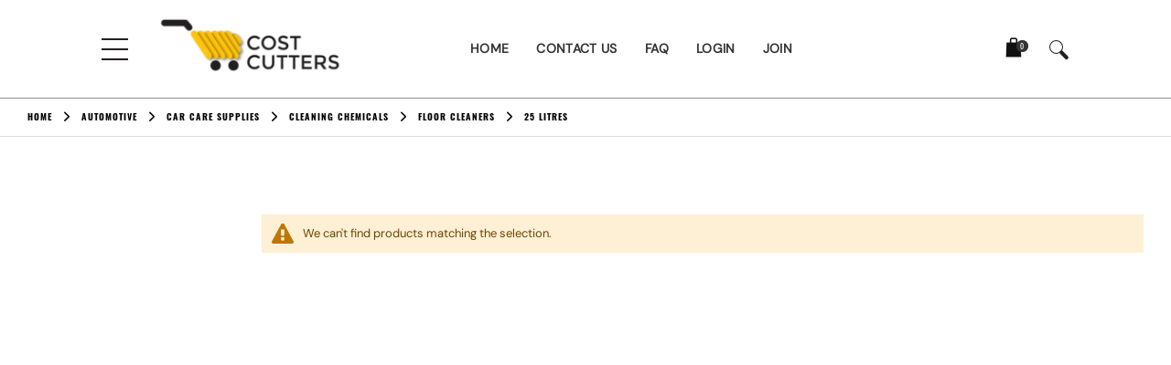

--- FILE ---
content_type: text/html; charset=UTF-8
request_url: https://www.costcutters.com.au/automotive/car-care-supplies/cleaning-chemicals/floor-cleaners/25-litres
body_size: 26826
content:
<!doctype html>
<html lang="en-au">
    <head >
        
        <meta charset="utf-8"/>
<meta name="robots" content="INDEX,FOLLOW"/>
<meta name="viewport" content="width=device-width, initial-scale=1, maximum-scale=1.0, user-scalable=no"/>
<meta name="format-detection" content="telephone=no"/>
<title>25 Litres - Floor Cleaners - Cleaning Chemicals - Car Care Supplies - Automotive</title>
<link  rel="stylesheet" type="text/css"  media="all" href="https://www.costcutters.com.au/pub/static/version1764490162/_cache/merged/423384b6b8cf78aed4ef5e16dd7cf4f2.min.css" />
<link  rel="stylesheet" type="text/css"  media="screen and (min-width: 768px)" href="https://www.costcutters.com.au/pub/static/version1764490162/frontend/Smartwave/porto/en_AU/css/styles-l.min.css" />





<link  rel="canonical" href="https://www.costcutters.com.au/automotive/car-care-supplies/cleaning-chemicals/floor-cleaners/25-litres" />
<link  rel="icon" type="image/x-icon" href="https://www.costcutters.com.au/pub/media/favicon/websites/1/costcutters.ico" />
<link  rel="shortcut icon" type="image/x-icon" href="https://www.costcutters.com.au/pub/media/favicon/websites/1/costcutters.ico" />
        <!--<link rel="stylesheet" href="//fonts.googleapis.com/css?family=Open+Sans%3A300%2C300italic%2C400%2C400italic%2C600%2C600italic%2C700%2C700italic%2C800%2C800italic&amp;v1&amp;subset=latin%2Clatin-ext" type="text/css" media="screen"/>-->
<link rel="stylesheet" href="https://www.costcutters.com.au/pub/media/porto/web/google-font/Open-Sans:300,300italic,400,400italic,600,600italic,700,700italic,800,800italic&v1&subset=latin,latin-ext.css" type="text/css" media="screen"/>
<!--<link href="https://fonts.googleapis.com/css?family=Oswald:300,400,700" rel="stylesheet">-->
<link href="https://www.costcutters.com.au/pub/media/porto/web/google-font/Oswald:300,400,700.css" rel="stylesheet">
<!--<link href="https://fonts.googleapis.com/css?family=Poppins:300,400,500,600,700" rel="stylesheet">-->
<link href="https://www.costcutters.com.au/pub/media/porto/web/google-font/poppins-300-400-500-600-700.css" rel="stylesheet">
    <link rel="stylesheet" type="text/css" media="all" href="https://www.costcutters.com.au/pub/media/porto/web/bootstrap/css/bootstrap.optimized.min.css">
    <link rel="stylesheet" type="text/css" media="all" href="https://www.costcutters.com.au/pub/media/porto/web/css/animate.optimized.css">
<link rel="stylesheet" type="text/css" media="all" href="https://www.costcutters.com.au/pub/media/porto/web/css/header/type18.css">
<link rel="stylesheet" type="text/css" media="all" href="https://www.costcutters.com.au/pub/media/porto/web/css/custom.css">
<link rel="stylesheet" type="text/css" media="all" href="https://www.costcutters.com.au/pub/media/porto/configed_css/design_en.css">
<link rel="stylesheet" type="text/css" media="all" href="https://www.costcutters.com.au/pub/media/porto/configed_css/settings_en.css">

<!-- Google Tag Manager -->

<!-- End Google Tag Manager -->








<!-- BEGIN GOOGLE ANALYTICS CODE -->

<!-- END GOOGLE ANALYTICS CODE -->

<link rel="stylesheet" type="text/css" media="all" href="https://maxcdn.bootstrapcdn.com/font-awesome/latest/css/font-awesome.min.css"/>    </head>
    <body data-container="body" data-mage-init='{"loaderAjax": {}, "loader": { "icon": "https://www.costcutters.com.au/pub/static/version1764490162/frontend/Smartwave/porto/en_AU/images/loader-2.gif"}}' class="page-products categorypath-automotive-car-care-supplies-cleaning-chemicals-floor-cleaners-25-litres category-25-litres  am-porto-cmtb catalog-category-view page-layout-2columns-left">
        <!-- Google Tag Manager (noscript) -->
<noscript><iframe src="https://www.googletagmanager.com/ns.html?id=GTM-MH7LR53"
height="0" width="0" style="display:none;visibility:hidden"></iframe></noscript>
<!-- End Google Tag Manager (noscript) -->

    


    <noscript>
        <div class="message global noscript">
            <div class="content">
                <p>
                    <strong>JavaScript seems to be disabled in your browser.</strong>
                    <span>For the best experience on our site, be sure to turn on Javascript in your browser.</span>
                </p>
            </div>
        </div>
    </noscript>



































    

<div class="page-wrapper"><header class="page-header type18 " >
    <div class="main-panel-top">
        <div class="container">
            <div class="main-panel-inner">
                <div class="panel wrapper">
                    <div class="panel header">
                        <a class="action skip contentarea" href="#contentarea"><span>Skip to Content</span></a>
                        <ul class="header links">        <li class="greet welcome" data-bind="scope: 'customer'">
            <!-- ko if: customer().fullname  -->
            <span data-bind="text: new String('Welcome, %1!').replace('%1', customer().fullname)">
            </span>
            <!-- /ko -->
            <!-- ko ifnot: customer().fullname  -->
            <span data-bind='html:"Default welcome msg!"'></span>
                        <!-- /ko -->
        </li>
        
    <li><a href="https://www.costcutters.com.au/">Home</a></li>
<li class="support"><a href="https://www.costcutters.com.au/charities-we-support">Charities We Support</a></li>
<li class="contact"><a href="https://www.costcutters.com.au/contact">Contact Us</a></li><li class="item link compare hide" data-bind="scope: 'compareProducts'" data-role="compare-products-link">
    <a class="action compare" title="Compare Products"
       data-bind="attr: {'href': compareProducts().listUrl}, css: {'': !compareProducts().count}"
    >
    	<em class="porto-icon-chart hidden-xs"></em>
        Compare        (<span class="counter qty" data-bind="text: compareProducts().countCaption"></span>)
    </a>
</li>

<li><a href="https://www.costcutters.com.au/faq/" >FAQ</a></li><li class="authorization-link" data-label="or">
    <a href="https://www.costcutters.com.au/customer/account/login/referer/aHR0cHM6Ly93d3cuY29zdGN1dHRlcnMuY29tLmF1L2F1dG9tb3RpdmUvY2FyLWNhcmUtc3VwcGxpZXMvY2xlYW5pbmctY2hlbWljYWxzL2Zsb29yLWNsZWFuZXJzLzI1LWxpdHJlcw%2C%2C/">
        Login    </a>
</li>

<li><a href="https://www.costcutters.com.au/customer/account/create/" >Join</a></li></ul>                    </div>
                </div>
            </div>
        </div>
    </div>
    <div class="header content">
        <div class="select-area">
                        <div class="switcher language switcher-language" data-ui-id="language-switcher" id="switcher-language">
    <strong class="label switcher-label"><span>Language</span></strong>
    <div class="actions dropdown options switcher-options">
        <div class="action toggle switcher-trigger" id="switcher-language-trigger">
            <strong class="view-en">
                                <span>Costcutters</span>
            </strong>
        </div>
        <ul class="dropdown switcher-dropdown"
            data-mage-init='{"dropdownDialog":{
                "appendTo":"#switcher-language > .options",
                "triggerTarget":"#switcher-language-trigger",
                "closeOnMouseLeave": false,
                "triggerClass":"active",
                "parentClass":"active",
                "buttons":null}}'>
                                                                    <li class="view-demo_fr switcher-option">
                    <a href="#" data-post="" title="It will be automatically added once you set up more multi store views.">
                                                Add More                    </a>
                </li>
                    </ul>
    </div>
</div>
        </div>
            <a class="logo" href="https://www.costcutters.com.au/" title="">
        <img src="https://www.costcutters.com.au/pub/media/logo/websites/1/logo.png"
             alt=""
             width="232"             height="38"        />
    </a>
        
<div data-block="minicart" class="minicart-wrapper">
    <a class="action showcart" href="https://www.costcutters.com.au/checkout/cart/"
       data-bind="scope: 'minicart_content'">
        <span class="text">Cart</span>
        <span class="counter qty empty"
              data-bind="css: { empty: !!getCartParam('summary_count') == false }, blockLoader: isLoading">
            <span class="counter-number">
            <!-- ko if: getCartParam('summary_count') --><!-- ko text: getCartParam('summary_count') --><!-- /ko --><!-- /ko -->
            <!-- ko ifnot: getCartParam('summary_count') -->0<!-- /ko -->
            </span>
            <span class="counter-label">
                <!-- ko i18n: 'items' --><!-- /ko -->
            </span>
        </span>
    </a>
            <div class="block block-minicart empty"
             data-role="dropdownDialog"
             data-mage-init='{"dropdownDialog":{
                "appendTo":"[data-block=minicart]",
                "triggerTarget":".showcart",
                "timeout": "2000",
                "closeOnMouseLeave": false,
                "closeOnEscape": true,
                "triggerClass":"active",
                "parentClass":"active",
                "buttons":[]}}'>
            <div id="minicart-content-wrapper" data-bind="scope: 'minicart_content'">
                <!-- ko template: getTemplate() --><!-- /ko -->
            </div>
        </div>
        
    
    
</div>


        <span data-action="toggle-nav" class="action nav-toggle"><span>Toggle Nav</span></span>
        <div class="block block-search">
    <div class="block block-title"><strong>Search</strong></div>
    <div class="block block-content">
        <form class="form minisearch" id="search_mini_form" action="https://www.costcutters.com.au/catalogsearch/result/" method="get">
            <div class="field search">
                <label class="label" for="search" data-role="minisearch-label">
                    <span>Search</span>
                </label>
                <div class="control">
                    <input maxlength="45" id="search"
                           data-mage-init='{"quickSearch":{
                                "formSelector":"#search_mini_form","minSearchLength": 10000,
                                "url":"https://www.costcutters.com.au/search/ajax/suggest/",
                                "destinationSelector":"#search_autocomplete"}
                           }'
                           type="text"
                           name="q"
                           value=""
                           placeholder="Search..."
                           class="input-text"
                           maxlength="128"
                           role="combobox"
                           aria-haspopup="false"
                           aria-autocomplete="both"
                           autocomplete="off"/>
                    <div id="search_autocomplete" class="search-autocomplete"></div>
                    <div class="nested">
    <a class="action advanced" href="https://www.costcutters.com.au/catalogsearch/advanced/" data-action="advanced-search">
        Advanced Search    </a>
</div>
                </div>
            </div>
            <div class="actions">
                <button type="submit"
                        title="Search"
                        class="action search">
                    <span>Search</span>
                </button>
            </div>
        </form>
    </div>
</div>
    </div>
        <div class="sections nav-sections">
                <div class="section-items nav-sections-items" data-mage-init='{"tabs":{"openedState":"active"}}'>
                                            <div class="section-item-title nav-sections-item-title" data-role="collapsible">
                    <a class="nav-sections-item-switch" data-toggle="switch" href="#store.menu">Menu</a>
                </div>
                <div class="section-item-content nav-sections-item-content" id="store.menu" data-role="content">
<nav class="navigation sw-megamenu" role="navigation" data-action="navigation">
    <ul data-mage-init='{"menu":{"responsive":true, "expanded":true, "position":{"my":"left top","at":"left bottom"}}}'>
        <li  class="level0 nav-1 first level-top parent"><a href="https://www.costcutters.com.au/bulk"  class="level-top" ><span>BULK DEALS</span></a><ul class="level0 submenu"><li  class="level1 nav-1-1 first"><a href="https://www.costcutters.com.au/bulk/foil-containers" ><span>Foil Containers</span></a></li><li  class="level1 nav-1-2"><a href="https://www.costcutters.com.au/bulk/deluxe-crockery" ><span>Deluxe Crockery</span></a></li><li  class="level1 nav-1-3"><a href="https://www.costcutters.com.au/bulk/economy-crockery" ><span>Economy Crockery</span></a></li><li  class="level1 nav-1-4"><a href="https://www.costcutters.com.au/bulk/deluxe-cutlery" ><span>Deluxe Cutlery</span></a></li><li  class="level1 nav-1-5"><a href="https://www.costcutters.com.au/bulk/economy-cutlery" ><span>Economy Cutlery</span></a></li><li  class="level1 nav-1-6"><a href="https://www.costcutters.com.au/bulk/plastic-containers" ><span>Plastic Containers</span></a></li><li  class="level1 nav-1-7"><a href="https://www.costcutters.com.au/bulk/cups" ><span>Cups</span></a></li><li  class="level1 nav-1-8 last"><a href="https://www.costcutters.com.au/bulk/wipes-serviettes" ><span>Wipes &amp; Serviettes</span></a></li></ul></li><li  class="level0 nav-2 level-top parent"><a href="https://www.costcutters.com.au/party"  class="level-top" ><span>Party</span></a><ul class="level0 submenu"><li  class="level1 nav-2-1 first parent"><a href="https://www.costcutters.com.au/party/tableware" ><span>Tableware</span></a><ul class="level1 submenu"><li  class="level2 nav-2-1-1 first parent"><a href="https://www.costcutters.com.au/party/tableware/serviettes" ><span>Serviettes</span></a><ul class="level2 submenu"><li  class="level3 nav-2-1-1-1 first parent"><a href="https://www.costcutters.com.au/party/tableware/serviettes/luncheon-serviettes" ><span>Luncheon Serviettes</span></a><ul class="level3 submenu"><li  class="level4 nav-2-1-1-1-1 first"><a href="https://www.costcutters.com.au/party/tableware/serviettes/luncheon-serviettes/1-ply" ><span>1 Ply</span></a></li><li  class="level4 nav-2-1-1-1-2"><a href="https://www.costcutters.com.au/party/tableware/serviettes/luncheon-serviettes/2-ply" ><span>2 Ply</span></a></li><li  class="level4 nav-2-1-1-1-3 last"><a href="https://www.costcutters.com.au/party/tableware/serviettes/luncheon-serviettes/3-ply" ><span>3 Ply</span></a></li></ul></li><li  class="level3 nav-2-1-1-2 parent"><a href="https://www.costcutters.com.au/party/tableware/serviettes/dinner-serviettes" ><span>Dinner Serviettes</span></a><ul class="level3 submenu"><li  class="level4 nav-2-1-1-2-1 first last"><a href="https://www.costcutters.com.au/party/tableware/serviettes/dinner-serviettes/2-ply" ><span>2 Ply</span></a></li></ul></li><li  class="level3 nav-2-1-1-3"><a href="https://www.costcutters.com.au/party/tableware/serviettes/luncheon" ><span>Luncheon</span></a></li><li  class="level3 nav-2-1-1-4 last"><a href="https://www.costcutters.com.au/party/tableware/serviettes/cocktail-serviettes" ><span>Cocktail Serviettes</span></a></li></ul></li><li  class="level2 nav-2-1-2 parent"><a href="https://www.costcutters.com.au/party/tableware/cutlery" ><span>Cutlery</span></a><ul class="level2 submenu"><li  class="level3 nav-2-1-2-1 first parent"><a href="https://www.costcutters.com.au/party/tableware/cutlery/spoons" ><span>Spoons</span></a><ul class="level3 submenu"><li  class="level4 nav-2-1-2-1-1 first"><a href="https://www.costcutters.com.au/party/tableware/cutlery/spoons/tea-spoons" ><span>Tea Spoons</span></a></li><li  class="level4 nav-2-1-2-1-2"><a href="https://www.costcutters.com.au/party/tableware/cutlery/spoons/dinner-spoons" ><span>Dinner Spoons</span></a></li><li  class="level4 nav-2-1-2-1-3 last"><a href="https://www.costcutters.com.au/party/tableware/cutlery/spoons/serving-spoons" ><span>Serving Spoons</span></a></li></ul></li><li  class="level3 nav-2-1-2-2"><a href="https://www.costcutters.com.au/party/tableware/cutlery/forks" ><span>Forks</span></a></li><li  class="level3 nav-2-1-2-3"><a href="https://www.costcutters.com.au/party/tableware/cutlery/knives" ><span>Knives</span></a></li><li  class="level3 nav-2-1-2-4"><a href="https://www.costcutters.com.au/party/tableware/cutlery/cutlery-sets" ><span>Cutlery Sets</span></a></li><li  class="level3 nav-2-1-2-5"><a href="https://www.costcutters.com.au/party/tableware/cutlery/sporks" ><span>Sporks</span></a></li><li  class="level3 nav-2-1-2-6"><a href="https://www.costcutters.com.au/party/tableware/cutlery/straws" ><span>Straws</span></a></li><li  class="level3 nav-2-1-2-7 last"><a href="https://www.costcutters.com.au/party/tableware/cutlery/cake-cutters" ><span>Cake Cutters</span></a></li></ul></li><li  class="level2 nav-2-1-3 parent"><a href="https://www.costcutters.com.au/party/tableware/cups" ><span>Cups</span></a><ul class="level2 submenu"><li  class="level3 nav-2-1-3-1 first parent"><a href="https://www.costcutters.com.au/party/tableware/cups/plastic-cups" ><span>Plastic Cups</span></a><ul class="level3 submenu"><li  class="level4 nav-2-1-3-1-1 first"><a href="https://www.costcutters.com.au/party/tableware/cups/plastic-cups/clear" ><span>Clear</span></a></li><li  class="level4 nav-2-1-3-1-2 last"><a href="https://www.costcutters.com.au/party/tableware/cups/plastic-cups/solid-colours" ><span>Solid Colours</span></a></li></ul></li><li  class="level3 nav-2-1-3-2 parent"><a href="https://www.costcutters.com.au/party/tableware/cups/coffee-cups" ><span>Coffee Cups</span></a><ul class="level3 submenu"><li  class="level4 nav-2-1-3-2-1 first"><a href="https://www.costcutters.com.au/party/tableware/cups/coffee-cups/cups" ><span>Cups</span></a></li><li  class="level4 nav-2-1-3-2-2 last"><a href="https://www.costcutters.com.au/party/tableware/cups/coffee-cups/lids-and-stirrers" ><span>Lids &amp; Stirrers</span></a></li></ul></li><li  class="level3 nav-2-1-3-3"><a href="https://www.costcutters.com.au/party/tableware/cups/foam-cups" ><span>Foam Cups</span></a></li><li  class="level3 nav-2-1-3-4"><a href="https://www.costcutters.com.au/party/tableware/cups/cocktail-glasses" ><span>Cocktail Glasses</span></a></li><li  class="level3 nav-2-1-3-5"><a href="https://www.costcutters.com.au/party/tableware/cups/champagne-glasses" ><span>Champagne Glasses</span></a></li><li  class="level3 nav-2-1-3-6"><a href="https://www.costcutters.com.au/party/tableware/cups/shot-glasses" ><span>Shot Glasses</span></a></li><li  class="level3 nav-2-1-3-7"><a href="https://www.costcutters.com.au/party/tableware/cups/whiskey-glasses" ><span>Whiskey Glasses</span></a></li><li  class="level3 nav-2-1-3-8 last"><a href="https://www.costcutters.com.au/party/tableware/cups/wine-glasses" ><span>Wine Glasses</span></a></li></ul></li><li  class="level2 nav-2-1-4 parent"><a href="https://www.costcutters.com.au/party/tableware/tablecloths" ><span>Tablecloths</span></a><ul class="level2 submenu"><li  class="level3 nav-2-1-4-1 first parent"><a href="https://www.costcutters.com.au/party/tableware/tablecloths/square" ><span>Square</span></a><ul class="level3 submenu"><li  class="level4 nav-2-1-4-1-1 first"><a href="https://www.costcutters.com.au/party/tableware/tablecloths/square/colours" ><span>Colours</span></a></li><li  class="level4 nav-2-1-4-1-2 last"><a href="https://www.costcutters.com.au/party/tableware/tablecloths/square/patterns" ><span>Patterns</span></a></li></ul></li><li  class="level3 nav-2-1-4-2"><a href="https://www.costcutters.com.au/party/tableware/tablecloths/round" ><span>Round</span></a></li><li  class="level3 nav-2-1-4-3 last"><a href="https://www.costcutters.com.au/party/tableware/tablecloths/table-skirts" ><span>Table Skirts</span></a></li></ul></li><li  class="level2 nav-2-1-5 parent"><a href="https://www.costcutters.com.au/party/tableware/plates" ><span>Plates</span></a><ul class="level2 submenu"><li  class="level3 nav-2-1-5-1 first parent"><a href="https://www.costcutters.com.au/party/tableware/plates/plastic-plates" ><span>Plastic Plates</span></a><ul class="level3 submenu"><li  class="level4 nav-2-1-5-1-1 first parent"><a href="https://www.costcutters.com.au/party/tableware/plates/plastic-plates/round" ><span>Round</span></a><ul class="level4 submenu"><li  class="level5 nav-2-1-5-1-1-1 first"><a href="https://www.costcutters.com.au/party/tableware/plates/plastic-plates/round/side-plates" ><span>Side Plates</span></a></li><li  class="level5 nav-2-1-5-1-1-2"><a href="https://www.costcutters.com.au/party/tableware/plates/plastic-plates/round/dinner-plates" ><span>Dinner Plates</span></a></li><li  class="level5 nav-2-1-5-1-1-3"><a href="https://www.costcutters.com.au/party/tableware/plates/plastic-plates/round/banquet-plates" ><span>Banquet Plates</span></a></li><li  class="level5 nav-2-1-5-1-1-4 last"><a href="https://www.costcutters.com.au/party/tableware/plates/plastic-plates/round/serving-platters" ><span>Serving Platters</span></a></li></ul></li><li  class="level4 nav-2-1-5-1-2 last parent"><a href="https://www.costcutters.com.au/party/tableware/plates/plastic-plates/square" ><span>Square</span></a><ul class="level4 submenu"><li  class="level5 nav-2-1-5-1-2-1 first"><a href="https://www.costcutters.com.au/party/tableware/plates/plastic-plates/square/side-plates" ><span>Side Plates</span></a></li><li  class="level5 nav-2-1-5-1-2-2 last"><a href="https://www.costcutters.com.au/party/tableware/plates/plastic-plates/square/dinner-plates" ><span>Dinner Plates</span></a></li></ul></li></ul></li><li  class="level3 nav-2-1-5-2 last"><a href="https://www.costcutters.com.au/party/tableware/plates/paper-plates" ><span>Paper Plates</span></a></li></ul></li><li  class="level2 nav-2-1-6 parent"><a href="https://www.costcutters.com.au/party/tableware/bowls" ><span>Bowls</span></a><ul class="level2 submenu"><li  class="level3 nav-2-1-6-1 first parent"><a href="https://www.costcutters.com.au/party/tableware/bowls/round" ><span>Round</span></a><ul class="level3 submenu"><li  class="level4 nav-2-1-6-1-1 first"><a href="https://www.costcutters.com.au/party/tableware/bowls/round/small-serving-bowls" ><span>Small Serving Bowls</span></a></li><li  class="level4 nav-2-1-6-1-2"><a href="https://www.costcutters.com.au/party/tableware/bowls/round/large-serving-bowls" ><span>Large Serving Bowls</span></a></li><li  class="level4 nav-2-1-6-1-3 last"><a href="https://www.costcutters.com.au/party/tableware/bowls/round/ice-cream-bowls" ><span>Ice Cream Bowls</span></a></li></ul></li><li  class="level3 nav-2-1-6-2 last"><a href="https://www.costcutters.com.au/party/tableware/bowls/square-1080" ><span>Square</span></a></li></ul></li><li  class="level2 nav-2-1-7 parent"><a href="https://www.costcutters.com.au/party/tableware/party-boxes" ><span>Party Boxes</span></a><ul class="level2 submenu"><li  class="level3 nav-2-1-7-1 first"><a href="https://www.costcutters.com.au/party/tableware/party-boxes/mini" ><span>Mini</span></a></li><li  class="level3 nav-2-1-7-2"><a href="https://www.costcutters.com.au/party/tableware/party-boxes/small" ><span>Small</span></a></li><li  class="level3 nav-2-1-7-3 last"><a href="https://www.costcutters.com.au/party/tableware/party-boxes/large" ><span>Large</span></a></li></ul></li><li  class="level2 nav-2-1-8"><a href="https://www.costcutters.com.au/party/tableware/drink-accessories" ><span>Drink Accessories</span></a></li><li  class="level2 nav-2-1-9"><a href="https://www.costcutters.com.au/party/tableware/skewers" ><span>Skewers</span></a></li><li  class="level2 nav-2-1-10 parent"><a href="https://www.costcutters.com.au/party/tableware/picks" ><span>Picks</span></a><ul class="level2 submenu"><li  class="level3 nav-2-1-10-1 first"><a href="https://www.costcutters.com.au/party/tableware/picks/tooth-picks" ><span>Tooth Picks</span></a></li><li  class="level3 nav-2-1-10-2"><a href="https://www.costcutters.com.au/party/tableware/picks/food-picks" ><span>Food Picks</span></a></li><li  class="level3 nav-2-1-10-3 last parent"><a href="https://www.costcutters.com.au/party/tableware/picks/flag-picks" ><span>Flag Picks</span></a><ul class="level3 submenu"><li  class="level4 nav-2-1-10-3-1 first"><a href="https://www.costcutters.com.au/party/tableware/picks/flag-picks/countries" ><span>Countries</span></a></li><li  class="level4 nav-2-1-10-3-2 last"><a href="https://www.costcutters.com.au/party/tableware/picks/flag-picks/steak-markers" ><span>Steak Markers</span></a></li></ul></li></ul></li><li  class="level2 nav-2-1-11 parent"><a href="https://www.costcutters.com.au/party/tableware/muffin-cases" ><span>Muffin Cases</span></a><ul class="level2 submenu"><li  class="level3 nav-2-1-11-1 first"><a href="https://www.costcutters.com.au/party/tableware/muffin-cases/patty-pans" ><span>Patty Pans</span></a></li><li  class="level3 nav-2-1-11-2 last"><a href="https://www.costcutters.com.au/party/tableware/muffin-cases/muffin-cases" ><span>Muffin Cases</span></a></li></ul></li><li  class="level2 nav-2-1-12"><a href="https://www.costcutters.com.au/party/tableware/parasols" ><span>Parasols</span></a></li><li  class="level2 nav-2-1-13"><a href="https://www.costcutters.com.au/party/tableware/cocktail-decorations" ><span>Cocktail Decorations</span></a></li><li  class="level2 nav-2-1-14"><a href="https://www.costcutters.com.au/party/tableware/swizzle-sticks" ><span>Swizzle Sticks</span></a></li><li  class="level2 nav-2-1-15 last"><a href="https://www.costcutters.com.au/party/tableware/straws" ><span>Straws</span></a></li></ul></li><li  class="level1 nav-2-2 parent"><a href="https://www.costcutters.com.au/party/party-accessories" ><span>Party Accessories</span></a><ul class="level1 submenu"><li  class="level2 nav-2-2-1 first parent"><a href="https://www.costcutters.com.au/party/party-accessories/hats-and-accessories" ><span>Hats &amp; Accessories</span></a><ul class="level2 submenu"><li  class="level3 nav-2-2-1-1 first"><a href="https://www.costcutters.com.au/party/party-accessories/hats-and-accessories/party-hats" ><span>Party Hats</span></a></li><li  class="level3 nav-2-2-1-2"><a href="https://www.costcutters.com.au/party/party-accessories/hats-and-accessories/party-masks" ><span>Party Masks</span></a></li><li  class="level3 nav-2-2-1-3"><a href="https://www.costcutters.com.au/party/party-accessories/hats-and-accessories/glow-products" ><span>Glow Products</span></a></li><li  class="level3 nav-2-2-1-4"><a href="https://www.costcutters.com.au/party/party-accessories/hats-and-accessories/leis" ><span>Leis</span></a></li><li  class="level3 nav-2-2-1-5 last"><a href="https://www.costcutters.com.au/party/party-accessories/hats-and-accessories/costumes" ><span>Costumes</span></a></li></ul></li><li  class="level2 nav-2-2-2 parent"><a href="https://www.costcutters.com.au/party/party-accessories/candles" ><span>Candles</span></a><ul class="level2 submenu"><li  class="level3 nav-2-2-2-1 first"><a href="https://www.costcutters.com.au/party/party-accessories/candles/candles" ><span>Candles</span></a></li><li  class="level3 nav-2-2-2-2 last"><a href="https://www.costcutters.com.au/party/party-accessories/candles/sparklers" ><span>Sparklers</span></a></li></ul></li><li  class="level2 nav-2-2-3"><a href="https://www.costcutters.com.au/party/party-accessories/age-badges" ><span>Age Badges</span></a></li><li  class="level2 nav-2-2-4"><a href="https://www.costcutters.com.au/party/party-accessories/glow-accessories" ><span>Glow Accessories</span></a></li><li  class="level2 nav-2-2-5"><a href="https://www.costcutters.com.au/party/party-accessories/blow-outs" ><span>Blow Outs</span></a></li><li  class="level2 nav-2-2-6"><a href="https://www.costcutters.com.au/party/party-accessories/bubbles" ><span>Bubbles</span></a></li><li  class="level2 nav-2-2-7"><a href="https://www.costcutters.com.au/party/party-accessories/loot-bags" ><span>Loot Bags</span></a></li><li  class="level2 nav-2-2-8"><a href="https://www.costcutters.com.au/party/party-accessories/hair-spray" ><span>Hair Spray</span></a></li><li  class="level2 nav-2-2-9"><a href="https://www.costcutters.com.au/party/party-accessories/party-poppers" ><span>Party Poppers</span></a></li><li  class="level2 nav-2-2-10 last"><a href="https://www.costcutters.com.au/party/party-accessories/silly-string" ><span>Silly String</span></a></li></ul></li><li  class="level1 nav-2-3 parent"><a href="https://www.costcutters.com.au/party/decorations" ><span>Decorations</span></a><ul class="level1 submenu"><li  class="level2 nav-2-3-1 first parent"><a href="https://www.costcutters.com.au/party/decorations/confetti-and-scatters" ><span>Confetti &amp; Scatters</span></a><ul class="level2 submenu"><li  class="level3 nav-2-3-1-1 first"><a href="https://www.costcutters.com.au/party/decorations/confetti-and-scatters/confetti" ><span>Confetti</span></a></li><li  class="level3 nav-2-3-1-2"><a href="https://www.costcutters.com.au/party/decorations/confetti-and-scatters/star-scatters" ><span>Star Scatters</span></a></li><li  class="level3 nav-2-3-1-3"><a href="https://www.costcutters.com.au/party/decorations/confetti-and-scatters/heart-scatters" ><span>Heart Scatters</span></a></li><li  class="level3 nav-2-3-1-4 last"><a href="https://www.costcutters.com.au/party/decorations/confetti-and-scatters/number-scatters" ><span>Number Scatters</span></a></li></ul></li><li  class="level2 nav-2-3-2 parent"><a href="https://www.costcutters.com.au/party/decorations/banners" ><span>Banners</span></a><ul class="level2 submenu"><li  class="level3 nav-2-3-2-1 first"><a href="https://www.costcutters.com.au/party/decorations/banners/happy-birthday" ><span>Happy Birthday</span></a></li><li  class="level3 nav-2-3-2-2"><a href="https://www.costcutters.com.au/party/decorations/banners/18th-banner" ><span>18th Banner</span></a></li><li  class="level3 nav-2-3-2-3"><a href="https://www.costcutters.com.au/party/decorations/banners/21st-banner" ><span>21st Banner</span></a></li><li  class="level3 nav-2-3-2-4"><a href="https://www.costcutters.com.au/party/decorations/banners/30th-banner" ><span>30th Banner</span></a></li><li  class="level3 nav-2-3-2-5"><a href="https://www.costcutters.com.au/party/decorations/banners/40th-banner" ><span>40th Banner</span></a></li><li  class="level3 nav-2-3-2-6"><a href="https://www.costcutters.com.au/party/decorations/banners/50th-banner" ><span>50th Banner</span></a></li><li  class="level3 nav-2-3-2-7"><a href="https://www.costcutters.com.au/party/decorations/banners/60th-banner" ><span>60th Banner</span></a></li><li  class="level3 nav-2-3-2-8 last"><a href="https://www.costcutters.com.au/party/decorations/banners/70th-banner" ><span>70th Banner</span></a></li></ul></li><li  class="level2 nav-2-3-3 parent"><a href="https://www.costcutters.com.au/party/decorations/streamers" ><span>Streamers</span></a><ul class="level2 submenu"><li  class="level3 nav-2-3-3-1 first"><a href="https://www.costcutters.com.au/party/decorations/streamers/solid-colours" ><span>Solid Colours</span></a></li><li  class="level3 nav-2-3-3-2 last"><a href="https://www.costcutters.com.au/party/decorations/streamers/mixed-colours" ><span>Mixed Colours</span></a></li></ul></li><li  class="level2 nav-2-3-4 last parent"><a href="https://www.costcutters.com.au/party/decorations/balloons" ><span>Balloons</span></a><ul class="level2 submenu"><li  class="level3 nav-2-3-4-1 first parent"><a href="https://www.costcutters.com.au/party/decorations/balloons/round-balloons" ><span>Round Balloons</span></a><ul class="level3 submenu"><li  class="level4 nav-2-3-4-1-1 first"><a href="https://www.costcutters.com.au/party/decorations/balloons/round-balloons/colours" ><span>Colours</span></a></li><li  class="level4 nav-2-3-4-1-2 last"><a href="https://www.costcutters.com.au/party/decorations/balloons/round-balloons/metallic" ><span>Metallic</span></a></li></ul></li><li  class="level3 nav-2-3-4-2 last"><a href="https://www.costcutters.com.au/party/decorations/balloons/special-balloons" ><span>Special Balloons</span></a></li></ul></li></ul></li><li  class="level1 nav-2-4 last parent"><a href="https://www.costcutters.com.au/party/themed-party-goods" ><span>Themed Party Goods</span></a><ul class="level1 submenu"><li  class="level2 nav-2-4-1 first"><a href="https://www.costcutters.com.au/party/themed-party-goods/australia-day" ><span>Australia Day</span></a></li><li  class="level2 nav-2-4-2"><a href="https://www.costcutters.com.au/party/themed-party-goods/chinese-new-year" ><span>Chinese New Year</span></a></li><li  class="level2 nav-2-4-3"><a href="https://www.costcutters.com.au/party/themed-party-goods/st-patricks-day" ><span>St Patricks Day</span></a></li><li  class="level2 nav-2-4-4 last"><a href="https://www.costcutters.com.au/party/themed-party-goods/valentines-day" ><span>Valentines Day</span></a></li></ul></li></ul></li><li  class="level0 nav-3 level-top parent"><a href="https://www.costcutters.com.au/hairdressing"  class="level-top" ><span>Hairdressing</span></a><ul class="level0 submenu"><li  class="level1 nav-3-1 first parent"><a href="https://www.costcutters.com.au/hairdressing/hairdressing-equipment" ><span>Hairdressing Equipment</span></a><ul class="level1 submenu"><li  class="level2 nav-3-1-1 first"><a href="https://www.costcutters.com.au/hairdressing/hairdressing-equipment/clippers-trimmers" ><span>Clippers/Trimmers</span></a></li><li  class="level2 nav-3-1-2"><a href="https://www.costcutters.com.au/hairdressing/hairdressing-equipment/straighteners" ><span>Straighteners</span></a></li><li  class="level2 nav-3-1-3"><a href="https://www.costcutters.com.au/hairdressing/hairdressing-equipment/curling-irons" ><span>Curling Irons</span></a></li><li  class="level2 nav-3-1-4"><a href="https://www.costcutters.com.au/hairdressing/hairdressing-equipment/hair-dryers" ><span>Hair Dryers</span></a></li><li  class="level2 nav-3-1-5 last"><a href="https://www.costcutters.com.au/hairdressing/hairdressing-equipment/hair-donuts" ><span>Hair Donuts</span></a></li></ul></li><li  class="level1 nav-3-2 parent"><a href="https://www.costcutters.com.au/hairdressing/gloves-and-wipes" ><span>Gloves &amp; Wipes</span></a><ul class="level1 submenu"><li  class="level2 nav-3-2-1 first parent"><a href="https://www.costcutters.com.au/hairdressing/gloves-and-wipes/gloves" ><span>Gloves</span></a><ul class="level2 submenu"><li  class="level3 nav-3-2-1-1 first parent"><a href="https://www.costcutters.com.au/hairdressing/gloves-and-wipes/gloves/latex" ><span>Latex</span></a><ul class="level3 submenu"><li  class="level4 nav-3-2-1-1-1 first parent"><a href="https://www.costcutters.com.au/hairdressing/gloves-and-wipes/gloves/latex/powdered" ><span>Powdered</span></a><ul class="level4 submenu"><li  class="level5 nav-3-2-1-1-1-1 first"><a href="https://www.costcutters.com.au/hairdressing/gloves-and-wipes/gloves/latex/powdered/small" ><span>Small</span></a></li><li  class="level5 nav-3-2-1-1-1-2"><a href="https://www.costcutters.com.au/hairdressing/gloves-and-wipes/gloves/latex/powdered/medium" ><span>Medium</span></a></li><li  class="level5 nav-3-2-1-1-1-3 last"><a href="https://www.costcutters.com.au/hairdressing/gloves-and-wipes/gloves/latex/powdered/large" ><span>Large</span></a></li></ul></li><li  class="level4 nav-3-2-1-1-2 last parent"><a href="https://www.costcutters.com.au/hairdressing/gloves-and-wipes/gloves/latex/powderfree" ><span>Powderfree</span></a><ul class="level4 submenu"><li  class="level5 nav-3-2-1-1-2-1 first"><a href="https://www.costcutters.com.au/hairdressing/gloves-and-wipes/gloves/latex/powderfree/small" ><span>Small</span></a></li><li  class="level5 nav-3-2-1-1-2-2"><a href="https://www.costcutters.com.au/hairdressing/gloves-and-wipes/gloves/latex/powderfree/medium" ><span>Medium</span></a></li><li  class="level5 nav-3-2-1-1-2-3"><a href="https://www.costcutters.com.au/hairdressing/gloves-and-wipes/gloves/latex/powderfree/large" ><span>Large</span></a></li><li  class="level5 nav-3-2-1-1-2-4 last"><a href="https://www.costcutters.com.au/hairdressing/gloves-and-wipes/gloves/latex/powderfree/x-large" ><span>X-Large</span></a></li></ul></li></ul></li><li  class="level3 nav-3-2-1-2 parent"><a href="https://www.costcutters.com.au/hairdressing/gloves-and-wipes/gloves/vinyl" ><span>Vinyl</span></a><ul class="level3 submenu"><li  class="level4 nav-3-2-1-2-1 first parent"><a href="https://www.costcutters.com.au/hairdressing/gloves-and-wipes/gloves/vinyl/powderfree" ><span>Powderfree</span></a><ul class="level4 submenu"><li  class="level5 nav-3-2-1-2-1-1 first"><a href="https://www.costcutters.com.au/hairdressing/gloves-and-wipes/gloves/vinyl/powderfree/small" ><span>Small</span></a></li><li  class="level5 nav-3-2-1-2-1-2"><a href="https://www.costcutters.com.au/hairdressing/gloves-and-wipes/gloves/vinyl/powderfree/medium" ><span>Medium</span></a></li><li  class="level5 nav-3-2-1-2-1-3 last"><a href="https://www.costcutters.com.au/hairdressing/gloves-and-wipes/gloves/vinyl/powderfree/large" ><span>Large</span></a></li></ul></li><li  class="level4 nav-3-2-1-2-2 last parent"><a href="https://www.costcutters.com.au/hairdressing/gloves-and-wipes/gloves/vinyl/powdered" ><span>Powdered</span></a><ul class="level4 submenu"><li  class="level5 nav-3-2-1-2-2-1 first"><a href="https://www.costcutters.com.au/hairdressing/gloves-and-wipes/gloves/vinyl/powdered/small" ><span>Small</span></a></li><li  class="level5 nav-3-2-1-2-2-2"><a href="https://www.costcutters.com.au/hairdressing/gloves-and-wipes/gloves/vinyl/powdered/medium" ><span>Medium</span></a></li><li  class="level5 nav-3-2-1-2-2-3"><a href="https://www.costcutters.com.au/hairdressing/gloves-and-wipes/gloves/vinyl/powdered/large" ><span>Large</span></a></li><li  class="level5 nav-3-2-1-2-2-4 last"><a href="https://www.costcutters.com.au/hairdressing/gloves-and-wipes/gloves/vinyl/powdered/x-large" ><span>X-Large</span></a></li></ul></li></ul></li><li  class="level3 nav-3-2-1-3 last parent"><a href="https://www.costcutters.com.au/hairdressing/gloves-and-wipes/gloves/nitrile" ><span>Nitrile</span></a><ul class="level3 submenu"><li  class="level4 nav-3-2-1-3-1 first last parent"><a href="https://www.costcutters.com.au/hairdressing/gloves-and-wipes/gloves/nitrile/powderfree" ><span>Powderfree</span></a><ul class="level4 submenu"><li  class="level5 nav-3-2-1-3-1-1 first"><a href="https://www.costcutters.com.au/hairdressing/gloves-and-wipes/gloves/nitrile/powderfree/small" ><span>Small</span></a></li><li  class="level5 nav-3-2-1-3-1-2"><a href="https://www.costcutters.com.au/hairdressing/gloves-and-wipes/gloves/nitrile/powderfree/medium" ><span>Medium</span></a></li><li  class="level5 nav-3-2-1-3-1-3"><a href="https://www.costcutters.com.au/hairdressing/gloves-and-wipes/gloves/nitrile/powderfree/large" ><span>Large</span></a></li><li  class="level5 nav-3-2-1-3-1-4 last"><a href="https://www.costcutters.com.au/hairdressing/gloves-and-wipes/gloves/nitrile/powderfree/x-large" ><span>X-Large</span></a></li></ul></li></ul></li></ul></li><li  class="level2 nav-3-2-2 last"><a href="https://www.costcutters.com.au/hairdressing/gloves-and-wipes/wipes" ><span>Wipes</span></a></li></ul></li><li  class="level1 nav-3-3 parent"><a href="https://www.costcutters.com.au/hairdressing/aprons-and-capes" ><span>Aprons &amp; Capes</span></a><ul class="level1 submenu"><li  class="level2 nav-3-3-1 first"><a href="https://www.costcutters.com.au/hairdressing/aprons-and-capes/aprons" ><span>Aprons</span></a></li><li  class="level2 nav-3-3-2 last"><a href="https://www.costcutters.com.au/hairdressing/aprons-and-capes/capes" ><span>Capes</span></a></li></ul></li><li  class="level1 nav-3-4 parent"><a href="https://www.costcutters.com.au/hairdressing/razors-and-blades" ><span>Razors &amp; Blades</span></a><ul class="level1 submenu"><li  class="level2 nav-3-4-1 first parent"><a href="https://www.costcutters.com.au/hairdressing/razors-and-blades/blades" ><span>Blades</span></a><ul class="level2 submenu"><li  class="level3 nav-3-4-1-1 first"><a href="https://www.costcutters.com.au/hairdressing/razors-and-blades/blades/shaper-blades" ><span>Shaper Blades</span></a></li><li  class="level3 nav-3-4-1-2"><a href="https://www.costcutters.com.au/hairdressing/razors-and-blades/blades/feather-blades" ><span>Feather Blades</span></a></li><li  class="level3 nav-3-4-1-3 last"><a href="https://www.costcutters.com.au/hairdressing/razors-and-blades/blades/blade-sanitiser" ><span>Blade Sanitiser</span></a></li></ul></li><li  class="level2 nav-3-4-2 last parent"><a href="https://www.costcutters.com.au/hairdressing/razors-and-blades/razors" ><span>Razors</span></a><ul class="level2 submenu"><li  class="level3 nav-3-4-2-1 first"><a href="https://www.costcutters.com.au/hairdressing/razors-and-blades/razors/shaping-razors" ><span>Shaping Razors</span></a></li><li  class="level3 nav-3-4-2-2 last"><a href="https://www.costcutters.com.au/hairdressing/razors-and-blades/razors/disposable-razors" ><span>Disposable Razors</span></a></li></ul></li></ul></li><li  class="level1 nav-3-5 parent"><a href="https://www.costcutters.com.au/hairdressing/brushes-and-combs" ><span>Brushes &amp; Combs</span></a><ul class="level1 submenu"><li  class="level2 nav-3-5-1 first parent"><a href="https://www.costcutters.com.au/hairdressing/brushes-and-combs/brushes" ><span>Brushes</span></a><ul class="level2 submenu"><li  class="level3 nav-3-5-1-1 first parent"><a href="https://www.costcutters.com.au/hairdressing/brushes-and-combs/brushes/round-brushes" ><span>Round Brushes</span></a><ul class="level3 submenu"><li  class="level4 nav-3-5-1-1-1 first"><a href="https://www.costcutters.com.au/hairdressing/brushes-and-combs/brushes/round-brushes/euro-stil" ><span>Euro Stil</span></a></li><li  class="level4 nav-3-5-1-1-2 last"><a href="https://www.costcutters.com.au/hairdressing/brushes-and-combs/brushes/round-brushes/ceramical" ><span>Ceramical</span></a></li></ul></li><li  class="level3 nav-3-5-1-2"><a href="https://www.costcutters.com.au/hairdressing/brushes-and-combs/brushes/standard-brushes" ><span>Standard Brushes</span></a></li><li  class="level3 nav-3-5-1-3"><a href="https://www.costcutters.com.au/hairdressing/brushes-and-combs/brushes/styling-and-finishing-brushes" ><span>Styling &amp; Finishing Brushes</span></a></li><li  class="level3 nav-3-5-1-4 last"><a href="https://www.costcutters.com.au/hairdressing/brushes-and-combs/brushes/tint-brushes" ><span>Tint Brushes</span></a></li></ul></li><li  class="level2 nav-3-5-2 last parent"><a href="https://www.costcutters.com.au/hairdressing/brushes-and-combs/combs" ><span>Combs</span></a><ul class="level2 submenu"><li  class="level3 nav-3-5-2-1 first"><a href="https://www.costcutters.com.au/hairdressing/brushes-and-combs/combs/cutting-combs" ><span>Cutting Combs</span></a></li><li  class="level3 nav-3-5-2-2 last"><a href="https://www.costcutters.com.au/hairdressing/brushes-and-combs/combs/tail-combs" ><span>Tail Combs</span></a></li></ul></li></ul></li><li  class="level1 nav-3-6 parent"><a href="https://www.costcutters.com.au/hairdressing/clips-and-pins" ><span>Clips &amp; Pins</span></a><ul class="level1 submenu"><li  class="level2 nav-3-6-1 first parent"><a href="https://www.costcutters.com.au/hairdressing/clips-and-pins/pins" ><span>Pins</span></a><ul class="level2 submenu"><li  class="level3 nav-3-6-1-1 first"><a href="https://www.costcutters.com.au/hairdressing/clips-and-pins/pins/standard-pins" ><span>Standard Pins</span></a></li><li  class="level3 nav-3-6-1-2"><a href="https://www.costcutters.com.au/hairdressing/clips-and-pins/pins/bobby-pins" ><span>Bobby Pins</span></a></li><li  class="level3 nav-3-6-1-3 last"><a href="https://www.costcutters.com.au/hairdressing/clips-and-pins/pins/fringe-pins" ><span>Fringe Pins</span></a></li></ul></li><li  class="level2 nav-3-6-2 last parent"><a href="https://www.costcutters.com.au/hairdressing/clips-and-pins/clips" ><span>Clips</span></a><ul class="level2 submenu"><li  class="level3 nav-3-6-2-1 first"><a href="https://www.costcutters.com.au/hairdressing/clips-and-pins/clips/standard-clips" ><span>Standard Clips</span></a></li><li  class="level3 nav-3-6-2-2"><a href="https://www.costcutters.com.au/hairdressing/clips-and-pins/clips/butterfly-clips" ><span>Butterfly Clips</span></a></li><li  class="level3 nav-3-6-2-3 last"><a href="https://www.costcutters.com.au/hairdressing/clips-and-pins/clips/sectioning-clps" ><span>Sectioning Clps</span></a></li></ul></li></ul></li><li  class="level1 nav-3-7 parent"><a href="https://www.costcutters.com.au/hairdressing/perming-equipment" ><span>Perming</span></a><ul class="level1 submenu"><li  class="level2 nav-3-7-1 first"><a href="https://www.costcutters.com.au/hairdressing/perming-equipment/perm-rods-and-rubbers" ><span>Perm Rods &amp; Rubbers</span></a></li><li  class="level2 nav-3-7-2"><a href="https://www.costcutters.com.au/hairdressing/perming-equipment/perm-paper" ><span>Perm Paper</span></a></li><li  class="level2 nav-3-7-3 last"><a href="https://www.costcutters.com.au/hairdressing/perming-equipment/hair-rollers" ><span>Hair Rollers</span></a></li></ul></li><li  class="level1 nav-3-8 parent"><a href="https://www.costcutters.com.au/hairdressing/hair-colouring-equipment" ><span>Hair Colouring</span></a><ul class="level1 submenu"><li  class="level2 nav-3-8-1 first"><a href="https://www.costcutters.com.au/hairdressing/hair-colouring-equipment/cureplex-treatments" ><span>Cureplex Treatments</span></a></li><li  class="level2 nav-3-8-2"><a href="https://www.costcutters.com.au/hairdressing/hair-colouring-equipment/hair-colours" ><span>Hair Colours</span></a></li><li  class="level2 nav-3-8-3"><a href="https://www.costcutters.com.au/hairdressing/hair-colouring-equipment/peroxide" ><span>Peroxide</span></a></li><li  class="level2 nav-3-8-4"><a href="https://www.costcutters.com.au/hairdressing/hair-colouring-equipment/hair-foil" ><span>Hair Foil</span></a></li><li  class="level2 nav-3-8-5"><a href="https://www.costcutters.com.au/hairdressing/hair-colouring-equipment/highlighting-strips" ><span>Highlighting Strips</span></a></li><li  class="level2 nav-3-8-6"><a href="https://www.costcutters.com.au/hairdressing/hair-colouring-equipment/bleach-powder" ><span>Bleach Powder</span></a></li><li  class="level2 nav-3-8-7"><a href="https://www.costcutters.com.au/hairdressing/hair-colouring-equipment/tint-brushes" ><span>Tint Brushes</span></a></li><li  class="level2 nav-3-8-8 last"><a href="https://www.costcutters.com.au/hairdressing/hair-colouring-equipment/other" ><span>Other</span></a></li></ul></li><li  class="level1 nav-3-9 parent"><a href="https://www.costcutters.com.au/hairdressing/containers" ><span>Containers</span></a><ul class="level1 submenu"><li  class="level2 nav-3-9-1 first parent"><a href="https://www.costcutters.com.au/hairdressing/containers/bottles" ><span>Bottles</span></a><ul class="level2 submenu"><li  class="level3 nav-3-9-1-1 first"><a href="https://www.costcutters.com.au/hairdressing/containers/bottles/spray-bottles" ><span>Spray Bottles</span></a></li><li  class="level3 nav-3-9-1-2 last"><a href="https://www.costcutters.com.au/hairdressing/containers/bottles/pump-bottles" ><span>Pump Bottles</span></a></li></ul></li><li  class="level2 nav-3-9-2"><a href="https://www.costcutters.com.au/hairdressing/containers/measuring-cups" ><span>Measuring Cups</span></a></li><li  class="level2 nav-3-9-3"><a href="https://www.costcutters.com.au/hairdressing/containers/hair-brush-sanitiser" ><span>Hair Brush Sanitiser</span></a></li><li  class="level2 nav-3-9-4 last"><a href="https://www.costcutters.com.au/hairdressing/containers/sharps-disposal-unit" ><span>Sharps Disposal Unit</span></a></li></ul></li><li  class="level1 nav-3-10 parent"><a href="https://www.costcutters.com.au/hairdressing/shampoo-and-conditioner" ><span>Shampoo &amp; Conditioner</span></a><ul class="level1 submenu"><li  class="level2 nav-3-10-1 first"><a href="https://www.costcutters.com.au/hairdressing/shampoo-and-conditioner/shampoo" ><span>Shampoo</span></a></li><li  class="level2 nav-3-10-2 last"><a href="https://www.costcutters.com.au/hairdressing/shampoo-and-conditioner/conditioner" ><span>Conditioner</span></a></li></ul></li><li  class="level1 nav-3-11 parent"><a href="https://www.costcutters.com.au/hairdressing/waxing-equipment" ><span>Waxing Equipment</span></a><ul class="level1 submenu"><li  class="level2 nav-3-11-1 first"><a href="https://www.costcutters.com.au/hairdressing/waxing-equipment/waxing-strips" ><span>Waxing Strips</span></a></li><li  class="level2 nav-3-11-2 last"><a href="https://www.costcutters.com.au/hairdressing/waxing-equipment/waxing-spatulas" ><span>Waxing Spatulas</span></a></li></ul></li><li  class="level1 nav-3-12 parent"><a href="https://www.costcutters.com.au/hairdressing/argan-oil-products" ><span>Argan Oil Products</span></a><ul class="level1 submenu"><li  class="level2 nav-3-12-1 first"><a href="https://www.costcutters.com.au/hairdressing/argan-oil-products/shampoo-and-conditioner" ><span>Shampoo &amp; Conditioner</span></a></li><li  class="level2 nav-3-12-2"><a href="https://www.costcutters.com.au/hairdressing/argan-oil-products/treatments" ><span>Treatments</span></a></li><li  class="level2 nav-3-12-3 last"><a href="https://www.costcutters.com.au/hairdressing/argan-oil-products/hairspray-and-mousse" ><span>Hairspray &amp; Mousse</span></a></li></ul></li><li  class="level1 nav-3-13 parent"><a href="https://www.costcutters.com.au/hairdressing/hair-colouring-equipment-1029" ><span>Hair Colouring Equipment</span></a><ul class="level1 submenu"><li  class="level2 nav-3-13-1 first last"><a href="https://www.costcutters.com.au/hairdressing/hair-colouring-equipment-1029/peroxide" ><span>Peroxide</span></a></li></ul></li><li  class="level1 nav-3-14 parent"><a href="https://www.costcutters.com.au/hairdressing/clothing" ><span>Clothing</span></a><ul class="level1 submenu"><li  class="level2 nav-3-14-1 first"><a href="https://www.costcutters.com.au/hairdressing/clothing/socks" ><span>Socks</span></a></li><li  class="level2 nav-3-14-2"><a href="https://www.costcutters.com.au/hairdressing/clothing/leggings" ><span>Leggings</span></a></li><li  class="level2 nav-3-14-3"><a href="https://www.costcutters.com.au/hairdressing/clothing/tights" ><span>Tights</span></a></li><li  class="level2 nav-3-14-4 last"><a href="https://www.costcutters.com.au/hairdressing/clothing/scarves" ><span>Scarves</span></a></li></ul></li><li  class="level1 nav-3-15"><a href="https://www.costcutters.com.au/hairdressing/make-up-supplies" ><span>Make Up Supplies</span></a></li><li  class="level1 nav-3-16"><a href="https://www.costcutters.com.au/hairdressing/mirrors" ><span>Mirrors</span></a></li><li  class="level1 nav-3-17"><a href="https://www.costcutters.com.au/hairdressing/appointment-books" ><span>Appointment Books</span></a></li><li  class="level1 nav-3-18 last"><a href="https://www.costcutters.com.au/hairdressing/air-diffusers" ><span>Air Diffusers</span></a></li></ul></li><li  class="level0 nav-4 level-top parent"><a href="https://www.costcutters.com.au/kitchen-supplies"  class="level-top" ><span>Kitchen Supplies</span></a><ul class="level0 submenu"><li  class="level1 nav-4-1 first parent"><a href="https://www.costcutters.com.au/kitchen-supplies/containers" ><span>Containers</span></a><ul class="level1 submenu"><li  class="level2 nav-4-1-1 first parent"><a href="https://www.costcutters.com.au/kitchen-supplies/containers/storage-containers" ><span>Storage Containers</span></a><ul class="level2 submenu"><li  class="level3 nav-4-1-1-1 first"><a href="https://www.costcutters.com.au/kitchen-supplies/containers/storage-containers/round-containers" ><span>Round Containers</span></a></li><li  class="level3 nav-4-1-1-2"><a href="https://www.costcutters.com.au/kitchen-supplies/containers/storage-containers/rectangular-containers" ><span>Rectangular Containers</span></a></li><li  class="level3 nav-4-1-1-3"><a href="https://www.costcutters.com.au/kitchen-supplies/containers/storage-containers/freezer-bags" ><span>Freezer Bags</span></a></li><li  class="level3 nav-4-1-1-4"><a href="https://www.costcutters.com.au/kitchen-supplies/containers/storage-containers/produce-rolls" ><span>Produce Rolls</span></a></li><li  class="level3 nav-4-1-1-5"><a href="https://www.costcutters.com.au/kitchen-supplies/containers/storage-containers/water-bottles" ><span>Water Bottles</span></a></li><li  class="level3 nav-4-1-1-6 last"><a href="https://www.costcutters.com.au/kitchen-supplies/containers/storage-containers/ziplock-bags" ><span>Ziplock Bags</span></a></li></ul></li><li  class="level2 nav-4-1-2 last parent"><a href="https://www.costcutters.com.au/kitchen-supplies/containers/foil-dishes" ><span>Foil Dishes</span></a><ul class="level2 submenu"><li  class="level3 nav-4-1-2-1 first"><a href="https://www.costcutters.com.au/kitchen-supplies/containers/foil-dishes/takeaway-and-catering-trays" ><span>Takeaway and Catering Trays</span></a></li><li  class="level3 nav-4-1-2-2"><a href="https://www.costcutters.com.au/kitchen-supplies/containers/foil-dishes/roasters" ><span>Roasters</span></a></li><li  class="level3 nav-4-1-2-3 last"><a href="https://www.costcutters.com.au/kitchen-supplies/containers/foil-dishes/baking-trays" ><span>Baking Trays</span></a></li></ul></li></ul></li><li  class="level1 nav-4-2 parent"><a href="https://www.costcutters.com.au/kitchen-supplies/gloves" ><span>Gloves</span></a><ul class="level1 submenu"><li  class="level2 nav-4-2-1 first parent"><a href="https://www.costcutters.com.au/kitchen-supplies/gloves/latex" ><span>Latex</span></a><ul class="level2 submenu"><li  class="level3 nav-4-2-1-1 first parent"><a href="https://www.costcutters.com.au/kitchen-supplies/gloves/latex/powdered" ><span>Powdered</span></a><ul class="level3 submenu"><li  class="level4 nav-4-2-1-1-1 first"><a href="https://www.costcutters.com.au/kitchen-supplies/gloves/latex/powdered/small" ><span>Small</span></a></li><li  class="level4 nav-4-2-1-1-2"><a href="https://www.costcutters.com.au/kitchen-supplies/gloves/latex/powdered/medium" ><span>Medium</span></a></li><li  class="level4 nav-4-2-1-1-3 last"><a href="https://www.costcutters.com.au/kitchen-supplies/gloves/latex/powdered/large" ><span>Large</span></a></li></ul></li><li  class="level3 nav-4-2-1-2 last parent"><a href="https://www.costcutters.com.au/kitchen-supplies/gloves/latex/powderfree" ><span>Powderfree</span></a><ul class="level3 submenu"><li  class="level4 nav-4-2-1-2-1 first"><a href="https://www.costcutters.com.au/kitchen-supplies/gloves/latex/powderfree/small" ><span>Small</span></a></li><li  class="level4 nav-4-2-1-2-2"><a href="https://www.costcutters.com.au/kitchen-supplies/gloves/latex/powderfree/medium" ><span>Medium</span></a></li><li  class="level4 nav-4-2-1-2-3"><a href="https://www.costcutters.com.au/kitchen-supplies/gloves/latex/powderfree/large" ><span>Large</span></a></li><li  class="level4 nav-4-2-1-2-4 last"><a href="https://www.costcutters.com.au/kitchen-supplies/gloves/latex/powderfree/x-large" ><span>X-Large</span></a></li></ul></li></ul></li><li  class="level2 nav-4-2-2 parent"><a href="https://www.costcutters.com.au/kitchen-supplies/gloves/vinyl" ><span>Vinyl</span></a><ul class="level2 submenu"><li  class="level3 nav-4-2-2-1 first parent"><a href="https://www.costcutters.com.au/kitchen-supplies/gloves/vinyl/powderfree" ><span>Powderfree</span></a><ul class="level3 submenu"><li  class="level4 nav-4-2-2-1-1 first"><a href="https://www.costcutters.com.au/kitchen-supplies/gloves/vinyl/powderfree/small" ><span>Small</span></a></li><li  class="level4 nav-4-2-2-1-2"><a href="https://www.costcutters.com.au/kitchen-supplies/gloves/vinyl/powderfree/medium" ><span>Medium</span></a></li><li  class="level4 nav-4-2-2-1-3 last"><a href="https://www.costcutters.com.au/kitchen-supplies/gloves/vinyl/powderfree/large" ><span>Large</span></a></li></ul></li><li  class="level3 nav-4-2-2-2 last parent"><a href="https://www.costcutters.com.au/kitchen-supplies/gloves/vinyl/powdered" ><span>Powdered</span></a><ul class="level3 submenu"><li  class="level4 nav-4-2-2-2-1 first"><a href="https://www.costcutters.com.au/kitchen-supplies/gloves/vinyl/powdered/small" ><span>Small</span></a></li><li  class="level4 nav-4-2-2-2-2"><a href="https://www.costcutters.com.au/kitchen-supplies/gloves/vinyl/powdered/medium" ><span>Medium</span></a></li><li  class="level4 nav-4-2-2-2-3"><a href="https://www.costcutters.com.au/kitchen-supplies/gloves/vinyl/powdered/large" ><span>Large</span></a></li><li  class="level4 nav-4-2-2-2-4 last"><a href="https://www.costcutters.com.au/kitchen-supplies/gloves/vinyl/powdered/x-large" ><span>X-Large</span></a></li></ul></li></ul></li><li  class="level2 nav-4-2-3 parent"><a href="https://www.costcutters.com.au/kitchen-supplies/gloves/nitrile" ><span>Nitrile</span></a><ul class="level2 submenu"><li  class="level3 nav-4-2-3-1 first last parent"><a href="https://www.costcutters.com.au/kitchen-supplies/gloves/nitrile/powderfree" ><span>Powderfree</span></a><ul class="level3 submenu"><li  class="level4 nav-4-2-3-1-1 first"><a href="https://www.costcutters.com.au/kitchen-supplies/gloves/nitrile/powderfree/small" ><span>Small</span></a></li><li  class="level4 nav-4-2-3-1-2"><a href="https://www.costcutters.com.au/kitchen-supplies/gloves/nitrile/powderfree/medium" ><span>Medium</span></a></li><li  class="level4 nav-4-2-3-1-3"><a href="https://www.costcutters.com.au/kitchen-supplies/gloves/nitrile/powderfree/large" ><span>Large</span></a></li><li  class="level4 nav-4-2-3-1-4 last"><a href="https://www.costcutters.com.au/kitchen-supplies/gloves/nitrile/powderfree/x-large" ><span>X-Large</span></a></li></ul></li></ul></li><li  class="level2 nav-4-2-4 last"><a href="https://www.costcutters.com.au/kitchen-supplies/gloves/rubber-gloves" ><span>Rubber Gloves</span></a></li></ul></li><li  class="level1 nav-4-3 parent"><a href="https://www.costcutters.com.au/kitchen-supplies/paper-towels" ><span>Paper Towels</span></a><ul class="level1 submenu"><li  class="level2 nav-4-3-1 first parent"><a href="https://www.costcutters.com.au/kitchen-supplies/paper-towels/hand-towel" ><span>Hand Towel</span></a><ul class="level2 submenu"><li  class="level3 nav-4-3-1-1 first"><a href="https://www.costcutters.com.au/kitchen-supplies/paper-towels/hand-towel/interleaf" ><span>Interleaf</span></a></li><li  class="level3 nav-4-3-1-2 last"><a href="https://www.costcutters.com.au/kitchen-supplies/paper-towels/hand-towel/interfold" ><span>Interfold</span></a></li></ul></li><li  class="level2 nav-4-3-2 parent"><a href="https://www.costcutters.com.au/kitchen-supplies/paper-towels/roll-towel" ><span>Roll Towel</span></a><ul class="level2 submenu"><li  class="level3 nav-4-3-2-1 first"><a href="https://www.costcutters.com.au/kitchen-supplies/paper-towels/roll-towel/kitchen-towel" ><span>Kitchen Towel</span></a></li><li  class="level3 nav-4-3-2-2 last"><a href="https://www.costcutters.com.au/kitchen-supplies/paper-towels/roll-towel/perforated-towel" ><span>Perforated Towel</span></a></li></ul></li><li  class="level2 nav-4-3-3"><a href="https://www.costcutters.com.au/kitchen-supplies/paper-towels/dispensers" ><span>Dispensers</span></a></li><li  class="level2 nav-4-3-4 last"><a href="https://www.costcutters.com.au/kitchen-supplies/paper-towels/centre-feed" ><span>Centre Feed</span></a></li></ul></li><li  class="level1 nav-4-4 parent"><a href="https://www.costcutters.com.au/kitchen-supplies/kitchen-wraps" ><span>Kitchen Wraps</span></a><ul class="level1 submenu"><li  class="level2 nav-4-4-1 first parent"><a href="https://www.costcutters.com.au/kitchen-supplies/kitchen-wraps/foil" ><span>Foil</span></a><ul class="level2 submenu"><li  class="level3 nav-4-4-1-1 first"><a href="https://www.costcutters.com.au/kitchen-supplies/kitchen-wraps/foil/general-purpose" ><span>General Purpose</span></a></li><li  class="level3 nav-4-4-1-2 last"><a href="https://www.costcutters.com.au/kitchen-supplies/kitchen-wraps/foil/heavy-duty" ><span>Heavy Duty</span></a></li></ul></li><li  class="level2 nav-4-4-2"><a href="https://www.costcutters.com.au/kitchen-supplies/kitchen-wraps/baking-paper" ><span>Baking Paper</span></a></li><li  class="level2 nav-4-4-3 last"><a href="https://www.costcutters.com.au/kitchen-supplies/kitchen-wraps/cling-wrap" ><span>Cling Wrap</span></a></li></ul></li><li  class="level1 nav-4-5 parent"><a href="https://www.costcutters.com.au/kitchen-supplies/garbage-bags" ><span>Garbage Bags</span></a><ul class="level1 submenu"><li  class="level2 nav-4-5-1 first"><a href="https://www.costcutters.com.au/kitchen-supplies/garbage-bags/small" ><span>Small</span></a></li><li  class="level2 nav-4-5-2"><a href="https://www.costcutters.com.au/kitchen-supplies/garbage-bags/medium" ><span>Medium</span></a></li><li  class="level2 nav-4-5-3 last"><a href="https://www.costcutters.com.au/kitchen-supplies/garbage-bags/large" ><span>Large</span></a></li></ul></li><li  class="level1 nav-4-6 parent"><a href="https://www.costcutters.com.au/kitchen-supplies/tableware" ><span>Tableware</span></a><ul class="level1 submenu"><li  class="level2 nav-4-6-1 first parent"><a href="https://www.costcutters.com.au/kitchen-supplies/tableware/serviettes" ><span>Serviettes</span></a><ul class="level2 submenu"><li  class="level3 nav-4-6-1-1 first parent"><a href="https://www.costcutters.com.au/kitchen-supplies/tableware/serviettes/luncheon-serviettes" ><span>Luncheon Serviettes</span></a><ul class="level3 submenu"><li  class="level4 nav-4-6-1-1-1 first"><a href="https://www.costcutters.com.au/kitchen-supplies/tableware/serviettes/luncheon-serviettes/1-ply" ><span>1 Ply</span></a></li><li  class="level4 nav-4-6-1-1-2"><a href="https://www.costcutters.com.au/kitchen-supplies/tableware/serviettes/luncheon-serviettes/2-ply" ><span>2 Ply</span></a></li><li  class="level4 nav-4-6-1-1-3 last"><a href="https://www.costcutters.com.au/kitchen-supplies/tableware/serviettes/luncheon-serviettes/3-ply" ><span>3 Ply</span></a></li></ul></li><li  class="level3 nav-4-6-1-2 parent"><a href="https://www.costcutters.com.au/kitchen-supplies/tableware/serviettes/dinner-serviettes" ><span>Dinner Serviettes</span></a><ul class="level3 submenu"><li  class="level4 nav-4-6-1-2-1 first last"><a href="https://www.costcutters.com.au/kitchen-supplies/tableware/serviettes/dinner-serviettes/2-ply" ><span>2 Ply</span></a></li></ul></li><li  class="level3 nav-4-6-1-3 last"><a href="https://www.costcutters.com.au/kitchen-supplies/tableware/serviettes/cocktail-serviettes" ><span>Cocktail Serviettes</span></a></li></ul></li><li  class="level2 nav-4-6-2 parent"><a href="https://www.costcutters.com.au/kitchen-supplies/tableware/cutlery" ><span>Cutlery</span></a><ul class="level2 submenu"><li  class="level3 nav-4-6-2-1 first parent"><a href="https://www.costcutters.com.au/kitchen-supplies/tableware/cutlery/spoons" ><span>Spoons</span></a><ul class="level3 submenu"><li  class="level4 nav-4-6-2-1-1 first"><a href="https://www.costcutters.com.au/kitchen-supplies/tableware/cutlery/spoons/tea-spoons" ><span>Tea Spoons</span></a></li><li  class="level4 nav-4-6-2-1-2"><a href="https://www.costcutters.com.au/kitchen-supplies/tableware/cutlery/spoons/dinner-spoons" ><span>Dinner Spoons</span></a></li><li  class="level4 nav-4-6-2-1-3 last"><a href="https://www.costcutters.com.au/kitchen-supplies/tableware/cutlery/spoons/serving-spoons" ><span>Serving Spoons</span></a></li></ul></li><li  class="level3 nav-4-6-2-2"><a href="https://www.costcutters.com.au/kitchen-supplies/tableware/cutlery/forks" ><span>Forks</span></a></li><li  class="level3 nav-4-6-2-3"><a href="https://www.costcutters.com.au/kitchen-supplies/tableware/cutlery/knives" ><span>Knives</span></a></li><li  class="level3 nav-4-6-2-4"><a href="https://www.costcutters.com.au/kitchen-supplies/tableware/cutlery/cutlery-sets" ><span>Cutlery Sets</span></a></li><li  class="level3 nav-4-6-2-5"><a href="https://www.costcutters.com.au/kitchen-supplies/tableware/cutlery/sporks" ><span>Sporks</span></a></li><li  class="level3 nav-4-6-2-6"><a href="https://www.costcutters.com.au/kitchen-supplies/tableware/cutlery/straws" ><span>Straws</span></a></li><li  class="level3 nav-4-6-2-7 last"><a href="https://www.costcutters.com.au/kitchen-supplies/tableware/cutlery/cake-cutters" ><span>Cake Cutters</span></a></li></ul></li><li  class="level2 nav-4-6-3 parent"><a href="https://www.costcutters.com.au/kitchen-supplies/tableware/cups" ><span>Cups</span></a><ul class="level2 submenu"><li  class="level3 nav-4-6-3-1 first parent"><a href="https://www.costcutters.com.au/kitchen-supplies/tableware/cups/plastic-cups" ><span>Plastic Cups</span></a><ul class="level3 submenu"><li  class="level4 nav-4-6-3-1-1 first"><a href="https://www.costcutters.com.au/kitchen-supplies/tableware/cups/plastic-cups/clear" ><span>Clear</span></a></li><li  class="level4 nav-4-6-3-1-2 last"><a href="https://www.costcutters.com.au/kitchen-supplies/tableware/cups/plastic-cups/solid-colours" ><span>Solid Colours</span></a></li></ul></li><li  class="level3 nav-4-6-3-2 parent"><a href="https://www.costcutters.com.au/kitchen-supplies/tableware/cups/coffee-cups" ><span>Coffee Cups</span></a><ul class="level3 submenu"><li  class="level4 nav-4-6-3-2-1 first"><a href="https://www.costcutters.com.au/kitchen-supplies/tableware/cups/coffee-cups/cups" ><span>Cups</span></a></li><li  class="level4 nav-4-6-3-2-2 last"><a href="https://www.costcutters.com.au/kitchen-supplies/tableware/cups/coffee-cups/lids-and-stirrers" ><span>Lids &amp; Stirrers</span></a></li></ul></li><li  class="level3 nav-4-6-3-3"><a href="https://www.costcutters.com.au/kitchen-supplies/tableware/cups/foam-cups" ><span>Foam Cups</span></a></li><li  class="level3 nav-4-6-3-4"><a href="https://www.costcutters.com.au/kitchen-supplies/tableware/cups/cocktail-glasses" ><span>Cocktail Glasses</span></a></li><li  class="level3 nav-4-6-3-5"><a href="https://www.costcutters.com.au/kitchen-supplies/tableware/cups/champagne-glasses" ><span>Champagne Glasses</span></a></li><li  class="level3 nav-4-6-3-6"><a href="https://www.costcutters.com.au/kitchen-supplies/tableware/cups/shot-glasses" ><span>Shot Glasses</span></a></li><li  class="level3 nav-4-6-3-7"><a href="https://www.costcutters.com.au/kitchen-supplies/tableware/cups/whiskey-glasses" ><span>Whiskey Glasses</span></a></li><li  class="level3 nav-4-6-3-8 last"><a href="https://www.costcutters.com.au/kitchen-supplies/tableware/cups/wine-glasses" ><span>Wine Glasses</span></a></li></ul></li><li  class="level2 nav-4-6-4 parent"><a href="https://www.costcutters.com.au/kitchen-supplies/tableware/tablecloths" ><span>Tablecloths</span></a><ul class="level2 submenu"><li  class="level3 nav-4-6-4-1 first parent"><a href="https://www.costcutters.com.au/kitchen-supplies/tableware/tablecloths/square" ><span>Square</span></a><ul class="level3 submenu"><li  class="level4 nav-4-6-4-1-1 first"><a href="https://www.costcutters.com.au/kitchen-supplies/tableware/tablecloths/square/colours" ><span>Colours</span></a></li><li  class="level4 nav-4-6-4-1-2 last"><a href="https://www.costcutters.com.au/kitchen-supplies/tableware/tablecloths/square/patterns" ><span>Patterns</span></a></li></ul></li><li  class="level3 nav-4-6-4-2"><a href="https://www.costcutters.com.au/kitchen-supplies/tableware/tablecloths/round" ><span>Round</span></a></li><li  class="level3 nav-4-6-4-3 last"><a href="https://www.costcutters.com.au/kitchen-supplies/tableware/tablecloths/table-skirts" ><span>Table Skirts</span></a></li></ul></li><li  class="level2 nav-4-6-5 parent"><a href="https://www.costcutters.com.au/kitchen-supplies/tableware/plates" ><span>Plates</span></a><ul class="level2 submenu"><li  class="level3 nav-4-6-5-1 first parent"><a href="https://www.costcutters.com.au/kitchen-supplies/tableware/plates/plastic-plates" ><span>Plastic Plates</span></a><ul class="level3 submenu"><li  class="level4 nav-4-6-5-1-1 first parent"><a href="https://www.costcutters.com.au/kitchen-supplies/tableware/plates/plastic-plates/round" ><span>Round</span></a><ul class="level4 submenu"><li  class="level5 nav-4-6-5-1-1-1 first"><a href="https://www.costcutters.com.au/kitchen-supplies/tableware/plates/plastic-plates/round/serving-platter" ><span>Serving Platter</span></a></li><li  class="level5 nav-4-6-5-1-1-2"><a href="https://www.costcutters.com.au/kitchen-supplies/tableware/plates/plastic-plates/round/side-plates" ><span>Side Plates</span></a></li><li  class="level5 nav-4-6-5-1-1-3"><a href="https://www.costcutters.com.au/kitchen-supplies/tableware/plates/plastic-plates/round/dinner-plates" ><span>Dinner Plates</span></a></li><li  class="level5 nav-4-6-5-1-1-4"><a href="https://www.costcutters.com.au/kitchen-supplies/tableware/plates/plastic-plates/round/banquet-plates" ><span>Banquet Plates</span></a></li><li  class="level5 nav-4-6-5-1-1-5 last"><a href="https://www.costcutters.com.au/kitchen-supplies/tableware/plates/plastic-plates/round/serving-platters" ><span>Serving Platters</span></a></li></ul></li><li  class="level4 nav-4-6-5-1-2 last parent"><a href="https://www.costcutters.com.au/kitchen-supplies/tableware/plates/plastic-plates/square" ><span>Square</span></a><ul class="level4 submenu"><li  class="level5 nav-4-6-5-1-2-1 first"><a href="https://www.costcutters.com.au/kitchen-supplies/tableware/plates/plastic-plates/square/side-plates" ><span>Side Plates</span></a></li><li  class="level5 nav-4-6-5-1-2-2 last"><a href="https://www.costcutters.com.au/kitchen-supplies/tableware/plates/plastic-plates/square/dinner-plates" ><span>Dinner Plates</span></a></li></ul></li></ul></li><li  class="level3 nav-4-6-5-2 last"><a href="https://www.costcutters.com.au/kitchen-supplies/tableware/plates/paper-plates" ><span>Paper Plates</span></a></li></ul></li><li  class="level2 nav-4-6-6 parent"><a href="https://www.costcutters.com.au/kitchen-supplies/tableware/bowls" ><span>Bowls</span></a><ul class="level2 submenu"><li  class="level3 nav-4-6-6-1 first parent"><a href="https://www.costcutters.com.au/kitchen-supplies/tableware/bowls/round" ><span>Round</span></a><ul class="level3 submenu"><li  class="level4 nav-4-6-6-1-1 first"><a href="https://www.costcutters.com.au/kitchen-supplies/tableware/bowls/round/small-serving-bowls" ><span>Small Serving Bowls</span></a></li><li  class="level4 nav-4-6-6-1-2"><a href="https://www.costcutters.com.au/kitchen-supplies/tableware/bowls/round/large-serving-bowls" ><span>Large Serving Bowls</span></a></li><li  class="level4 nav-4-6-6-1-3 last"><a href="https://www.costcutters.com.au/kitchen-supplies/tableware/bowls/round/ice-cream-bowls" ><span>Ice Cream Bowls</span></a></li></ul></li><li  class="level3 nav-4-6-6-2 last"><a href="https://www.costcutters.com.au/kitchen-supplies/tableware/bowls/square" ><span>Square</span></a></li></ul></li><li  class="level2 nav-4-6-7 last parent"><a href="https://www.costcutters.com.au/kitchen-supplies/tableware/party-boxes" ><span>Party Boxes</span></a><ul class="level2 submenu"><li  class="level3 nav-4-6-7-1 first"><a href="https://www.costcutters.com.au/kitchen-supplies/tableware/party-boxes/mini" ><span>Mini</span></a></li><li  class="level3 nav-4-6-7-2"><a href="https://www.costcutters.com.au/kitchen-supplies/tableware/party-boxes/small" ><span>Small</span></a></li><li  class="level3 nav-4-6-7-3 last"><a href="https://www.costcutters.com.au/kitchen-supplies/tableware/party-boxes/large" ><span>Large</span></a></li></ul></li></ul></li><li  class="level1 nav-4-7 parent"><a href="https://www.costcutters.com.au/kitchen-supplies/cleaning" ><span>Cleaning</span></a><ul class="level1 submenu"><li  class="level2 nav-4-7-1 first parent"><a href="https://www.costcutters.com.au/kitchen-supplies/cleaning/soaps" ><span>Soaps</span></a><ul class="level2 submenu"><li  class="level3 nav-4-7-1-1 first parent"><a href="https://www.costcutters.com.au/kitchen-supplies/cleaning/soaps/liquids" ><span>Liquids</span></a><ul class="level3 submenu"><li  class="level4 nav-4-7-1-1-1 first"><a href="https://www.costcutters.com.au/kitchen-supplies/cleaning/soaps/liquids/20-litres" ><span>20 Litres</span></a></li><li  class="level4 nav-4-7-1-1-2"><a href="https://www.costcutters.com.au/kitchen-supplies/cleaning/soaps/liquids/5-litres" ><span>5 Litres</span></a></li><li  class="level4 nav-4-7-1-1-3 last"><a href="https://www.costcutters.com.au/kitchen-supplies/cleaning/soaps/liquids/25-litres" ><span>25 Litres</span></a></li></ul></li><li  class="level3 nav-4-7-1-2"><a href="https://www.costcutters.com.au/kitchen-supplies/cleaning/soaps/bars" ><span>Bars</span></a></li><li  class="level3 nav-4-7-1-3"><a href="https://www.costcutters.com.au/kitchen-supplies/cleaning/soaps/hand-sanitiser" ><span>Hand Sanitiser</span></a></li><li  class="level3 nav-4-7-1-4 last"><a href="https://www.costcutters.com.au/kitchen-supplies/cleaning/soaps/dispensers" ><span>Dispensers</span></a></li></ul></li><li  class="level2 nav-4-7-2 parent"><a href="https://www.costcutters.com.au/kitchen-supplies/cleaning/floor-cleaners" ><span>Floor Cleaners</span></a><ul class="level2 submenu"><li  class="level3 nav-4-7-2-1 first"><a href="https://www.costcutters.com.au/kitchen-supplies/cleaning/floor-cleaners/20-litres" ><span>20 Litres</span></a></li><li  class="level3 nav-4-7-2-2"><a href="https://www.costcutters.com.au/kitchen-supplies/cleaning/floor-cleaners/5-litres" ><span>5 Litres</span></a></li><li  class="level3 nav-4-7-2-3 last"><a href="https://www.costcutters.com.au/kitchen-supplies/cleaning/floor-cleaners/25-litres" ><span>25 Litres</span></a></li></ul></li><li  class="level2 nav-4-7-3 parent"><a href="https://www.costcutters.com.au/kitchen-supplies/cleaning/dishwashing" ><span>Dishwashing</span></a><ul class="level2 submenu"><li  class="level3 nav-4-7-3-1 first parent"><a href="https://www.costcutters.com.au/kitchen-supplies/cleaning/dishwashing/dishwashing-liquid" ><span>Dishwashing Liquid</span></a><ul class="level3 submenu"><li  class="level4 nav-4-7-3-1-1 first"><a href="https://www.costcutters.com.au/kitchen-supplies/cleaning/dishwashing/dishwashing-liquid/auto-dishwashing-liquid" ><span>Auto Dishwashing Liquid</span></a></li><li  class="level4 nav-4-7-3-1-2"><a href="https://www.costcutters.com.au/kitchen-supplies/cleaning/dishwashing/dishwashing-liquid/hand-dishwashing-liquid" ><span>Hand Dishwashing Liquid</span></a></li><li  class="level4 nav-4-7-3-1-3 last"><a href="https://www.costcutters.com.au/kitchen-supplies/cleaning/dishwashing/dishwashing-liquid/rinse-aid" ><span>Rinse Aid</span></a></li></ul></li><li  class="level3 nav-4-7-3-2 last"><a href="https://www.costcutters.com.au/kitchen-supplies/cleaning/dishwashing/dishwashing-powder" ><span>Dishwashing Powder</span></a></li></ul></li><li  class="level2 nav-4-7-4 parent"><a href="https://www.costcutters.com.au/kitchen-supplies/cleaning/disinfectants" ><span>Disinfectants</span></a><ul class="level2 submenu"><li  class="level3 nav-4-7-4-1 first"><a href="https://www.costcutters.com.au/kitchen-supplies/cleaning/disinfectants/20-litres" ><span>20 Litres</span></a></li><li  class="level3 nav-4-7-4-2"><a href="https://www.costcutters.com.au/kitchen-supplies/cleaning/disinfectants/5-litres" ><span>5 Litres</span></a></li><li  class="level3 nav-4-7-4-3 last"><a href="https://www.costcutters.com.au/kitchen-supplies/cleaning/disinfectants/25-litres" ><span>25 Litres</span></a></li></ul></li><li  class="level2 nav-4-7-5"><a href="https://www.costcutters.com.au/kitchen-supplies/cleaning/oven-cleaner" ><span>Oven Cleaner</span></a></li><li  class="level2 nav-4-7-6 last"><a href="https://www.costcutters.com.au/kitchen-supplies/cleaning/wipes-and-sponges" ><span>Wipes &amp; Sponges</span></a></li></ul></li><li  class="level1 nav-4-8"><a href="https://www.costcutters.com.au/kitchen-supplies/appliances" ><span>Appliances</span></a></li><li  class="level1 nav-4-9 last"><a href="https://www.costcutters.com.au/kitchen-supplies/bench-cover-foil" ><span>Bench Cover Foil</span></a></li></ul></li><li  class="level0 nav-5 level-top parent"><a href="https://www.costcutters.com.au/child-care"  class="level-top" ><span>Child Care</span></a><ul class="level0 submenu"><li  class="level1 nav-5-1 first parent"><a href="https://www.costcutters.com.au/child-care/kitchen-supplies" ><span>Kitchen Supplies</span></a><ul class="level1 submenu"><li  class="level2 nav-5-1-1 first parent"><a href="https://www.costcutters.com.au/child-care/kitchen-supplies/containers" ><span>Containers</span></a><ul class="level2 submenu"><li  class="level3 nav-5-1-1-1 first parent"><a href="https://www.costcutters.com.au/child-care/kitchen-supplies/containers/storage-containers" ><span>Storage Containers</span></a><ul class="level3 submenu"><li  class="level4 nav-5-1-1-1-1 first"><a href="https://www.costcutters.com.au/child-care/kitchen-supplies/containers/storage-containers/round-containers" ><span>Round Containers</span></a></li><li  class="level4 nav-5-1-1-1-2"><a href="https://www.costcutters.com.au/child-care/kitchen-supplies/containers/storage-containers/rectangular-containers" ><span>Rectangular Containers</span></a></li><li  class="level4 nav-5-1-1-1-3"><a href="https://www.costcutters.com.au/child-care/kitchen-supplies/containers/storage-containers/freezer-bags" ><span>Freezer Bags</span></a></li><li  class="level4 nav-5-1-1-1-4 last"><a href="https://www.costcutters.com.au/child-care/kitchen-supplies/containers/storage-containers/ziplock-bags" ><span>Ziplock Bags</span></a></li></ul></li><li  class="level3 nav-5-1-1-2 last parent"><a href="https://www.costcutters.com.au/child-care/kitchen-supplies/containers/foil-dishes" ><span>Foil Dishes</span></a><ul class="level3 submenu"><li  class="level4 nav-5-1-1-2-1 first"><a href="https://www.costcutters.com.au/child-care/kitchen-supplies/containers/foil-dishes/takeaway-and-catering-trays" ><span>Takeaway and Catering Trays</span></a></li><li  class="level4 nav-5-1-1-2-2"><a href="https://www.costcutters.com.au/child-care/kitchen-supplies/containers/foil-dishes/roasters" ><span>Roasters</span></a></li><li  class="level4 nav-5-1-1-2-3 last"><a href="https://www.costcutters.com.au/child-care/kitchen-supplies/containers/foil-dishes/baking-trays" ><span>Baking Trays</span></a></li></ul></li></ul></li><li  class="level2 nav-5-1-2 parent"><a href="https://www.costcutters.com.au/child-care/kitchen-supplies/paper-towels" ><span>Paper Towels</span></a><ul class="level2 submenu"><li  class="level3 nav-5-1-2-1 first parent"><a href="https://www.costcutters.com.au/child-care/kitchen-supplies/paper-towels/hand-towel" ><span>Hand Towel</span></a><ul class="level3 submenu"><li  class="level4 nav-5-1-2-1-1 first"><a href="https://www.costcutters.com.au/child-care/kitchen-supplies/paper-towels/hand-towel/interleaf" ><span>Interleaf</span></a></li><li  class="level4 nav-5-1-2-1-2 last"><a href="https://www.costcutters.com.au/child-care/kitchen-supplies/paper-towels/hand-towel/interfold" ><span>Interfold</span></a></li></ul></li><li  class="level3 nav-5-1-2-2 parent"><a href="https://www.costcutters.com.au/child-care/kitchen-supplies/paper-towels/roll-towel" ><span>Roll Towel</span></a><ul class="level3 submenu"><li  class="level4 nav-5-1-2-2-1 first"><a href="https://www.costcutters.com.au/child-care/kitchen-supplies/paper-towels/roll-towel/kitchen-towel" ><span>Kitchen Towel</span></a></li><li  class="level4 nav-5-1-2-2-2 last"><a href="https://www.costcutters.com.au/child-care/kitchen-supplies/paper-towels/roll-towel/perforated-towel" ><span>Perforated Towel</span></a></li></ul></li><li  class="level3 nav-5-1-2-3 last"><a href="https://www.costcutters.com.au/child-care/kitchen-supplies/paper-towels/dispensers" ><span>Dispensers</span></a></li></ul></li><li  class="level2 nav-5-1-3 last parent"><a href="https://www.costcutters.com.au/child-care/kitchen-supplies/disposable-tableware" ><span>Disposable Tableware</span></a><ul class="level2 submenu"><li  class="level3 nav-5-1-3-1 first parent"><a href="https://www.costcutters.com.au/child-care/kitchen-supplies/disposable-tableware/serviettes" ><span>Serviettes</span></a><ul class="level3 submenu"><li  class="level4 nav-5-1-3-1-1 first parent"><a href="https://www.costcutters.com.au/child-care/kitchen-supplies/disposable-tableware/serviettes/luncheon-serviettes" ><span>Luncheon Serviettes</span></a><ul class="level4 submenu"><li  class="level5 nav-5-1-3-1-1-1 first"><a href="https://www.costcutters.com.au/child-care/kitchen-supplies/disposable-tableware/serviettes/luncheon-serviettes/2-ply" ><span>2 Ply</span></a></li><li  class="level5 nav-5-1-3-1-1-2"><a href="https://www.costcutters.com.au/child-care/kitchen-supplies/disposable-tableware/serviettes/luncheon-serviettes/1-ply" ><span>1 Ply</span></a></li><li  class="level5 nav-5-1-3-1-1-3 last"><a href="https://www.costcutters.com.au/child-care/kitchen-supplies/disposable-tableware/serviettes/luncheon-serviettes/3-ply" ><span>3 Ply</span></a></li></ul></li><li  class="level4 nav-5-1-3-1-2 last parent"><a href="https://www.costcutters.com.au/child-care/kitchen-supplies/disposable-tableware/serviettes/dinner-serviettes" ><span>Dinner Serviettes</span></a><ul class="level4 submenu"><li  class="level5 nav-5-1-3-1-2-1 first last"><a href="https://www.costcutters.com.au/child-care/kitchen-supplies/disposable-tableware/serviettes/dinner-serviettes/2-ply" ><span>2 Ply</span></a></li></ul></li></ul></li><li  class="level3 nav-5-1-3-2 parent"><a href="https://www.costcutters.com.au/child-care/kitchen-supplies/disposable-tableware/cutlery" ><span>Cutlery</span></a><ul class="level3 submenu"><li  class="level4 nav-5-1-3-2-1 first parent"><a href="https://www.costcutters.com.au/child-care/kitchen-supplies/disposable-tableware/cutlery/spoons" ><span>Spoons</span></a><ul class="level4 submenu"><li  class="level5 nav-5-1-3-2-1-1 first"><a href="https://www.costcutters.com.au/child-care/kitchen-supplies/disposable-tableware/cutlery/spoons/tea-spoons" ><span>Tea Spoons</span></a></li><li  class="level5 nav-5-1-3-2-1-2"><a href="https://www.costcutters.com.au/child-care/kitchen-supplies/disposable-tableware/cutlery/spoons/dinner-spoons" ><span>Dinner Spoons</span></a></li><li  class="level5 nav-5-1-3-2-1-3 last"><a href="https://www.costcutters.com.au/child-care/kitchen-supplies/disposable-tableware/cutlery/spoons/serving-spoons" ><span>Serving Spoons</span></a></li></ul></li><li  class="level4 nav-5-1-3-2-2"><a href="https://www.costcutters.com.au/child-care/kitchen-supplies/disposable-tableware/cutlery/sporks" ><span>Sporks</span></a></li><li  class="level4 nav-5-1-3-2-3"><a href="https://www.costcutters.com.au/child-care/kitchen-supplies/disposable-tableware/cutlery/knives" ><span>Knives</span></a></li><li  class="level4 nav-5-1-3-2-4"><a href="https://www.costcutters.com.au/child-care/kitchen-supplies/disposable-tableware/cutlery/forks" ><span>Forks</span></a></li><li  class="level4 nav-5-1-3-2-5"><a href="https://www.costcutters.com.au/child-care/kitchen-supplies/disposable-tableware/cutlery/cutlery-sets" ><span>Cutlery Sets</span></a></li><li  class="level4 nav-5-1-3-2-6 last"><a href="https://www.costcutters.com.au/child-care/kitchen-supplies/disposable-tableware/cutlery/straws" ><span>Straws</span></a></li></ul></li><li  class="level3 nav-5-1-3-3 parent"><a href="https://www.costcutters.com.au/child-care/kitchen-supplies/disposable-tableware/cups" ><span>Cups</span></a><ul class="level3 submenu"><li  class="level4 nav-5-1-3-3-1 first parent"><a href="https://www.costcutters.com.au/child-care/kitchen-supplies/disposable-tableware/cups/plastic-cups" ><span>Plastic Cups</span></a><ul class="level4 submenu"><li  class="level5 nav-5-1-3-3-1-1 first"><a href="https://www.costcutters.com.au/child-care/kitchen-supplies/disposable-tableware/cups/plastic-cups/clear" ><span>Clear</span></a></li><li  class="level5 nav-5-1-3-3-1-2 last"><a href="https://www.costcutters.com.au/child-care/kitchen-supplies/disposable-tableware/cups/plastic-cups/solid-colours" ><span>Solid Colours</span></a></li></ul></li><li  class="level4 nav-5-1-3-3-2 last"><a href="https://www.costcutters.com.au/child-care/kitchen-supplies/disposable-tableware/cups/foam-cups" ><span>Foam Cups</span></a></li></ul></li><li  class="level3 nav-5-1-3-4 parent"><a href="https://www.costcutters.com.au/child-care/kitchen-supplies/disposable-tableware/tablecloths" ><span>Tablecloths</span></a><ul class="level3 submenu"><li  class="level4 nav-5-1-3-4-1 first parent"><a href="https://www.costcutters.com.au/child-care/kitchen-supplies/disposable-tableware/tablecloths/square" ><span>Square</span></a><ul class="level4 submenu"><li  class="level5 nav-5-1-3-4-1-1 first"><a href="https://www.costcutters.com.au/child-care/kitchen-supplies/disposable-tableware/tablecloths/square/colours" ><span>Colours</span></a></li><li  class="level5 nav-5-1-3-4-1-2 last"><a href="https://www.costcutters.com.au/child-care/kitchen-supplies/disposable-tableware/tablecloths/square/patterns" ><span>Patterns</span></a></li></ul></li><li  class="level4 nav-5-1-3-4-2"><a href="https://www.costcutters.com.au/child-care/kitchen-supplies/disposable-tableware/tablecloths/round" ><span>Round</span></a></li><li  class="level4 nav-5-1-3-4-3 last"><a href="https://www.costcutters.com.au/child-care/kitchen-supplies/disposable-tableware/tablecloths/table-skirts" ><span>Table Skirts</span></a></li></ul></li><li  class="level3 nav-5-1-3-5 parent"><a href="https://www.costcutters.com.au/child-care/kitchen-supplies/disposable-tableware/plates" ><span>Plates</span></a><ul class="level3 submenu"><li  class="level4 nav-5-1-3-5-1 first parent"><a href="https://www.costcutters.com.au/child-care/kitchen-supplies/disposable-tableware/plates/plastic-plates" ><span>Plastic Plates</span></a><ul class="level4 submenu"><li  class="level5 nav-5-1-3-5-1-1 first parent"><a href="https://www.costcutters.com.au/child-care/kitchen-supplies/disposable-tableware/plates/plastic-plates/round" ><span>Round</span></a><ul class="level5 submenu"><li  class="level6 nav-5-1-3-5-1-1-1 first"><a href="https://www.costcutters.com.au/child-care/kitchen-supplies/disposable-tableware/plates/plastic-plates/round/serving-platters" ><span>Serving Platters</span></a></li><li  class="level6 nav-5-1-3-5-1-1-2"><a href="https://www.costcutters.com.au/child-care/kitchen-supplies/disposable-tableware/plates/plastic-plates/round/side-plates" ><span>Side Plates</span></a></li><li  class="level6 nav-5-1-3-5-1-1-3"><a href="https://www.costcutters.com.au/child-care/kitchen-supplies/disposable-tableware/plates/plastic-plates/round/dinner-plates" ><span>Dinner Plates</span></a></li><li  class="level6 nav-5-1-3-5-1-1-4 last"><a href="https://www.costcutters.com.au/child-care/kitchen-supplies/disposable-tableware/plates/plastic-plates/round/banquet-plates" ><span>Banquet Plates</span></a></li></ul></li><li  class="level5 nav-5-1-3-5-1-2 last parent"><a href="https://www.costcutters.com.au/child-care/kitchen-supplies/disposable-tableware/plates/plastic-plates/square" ><span>Square</span></a><ul class="level5 submenu"><li  class="level6 nav-5-1-3-5-1-2-1 first"><a href="https://www.costcutters.com.au/child-care/kitchen-supplies/disposable-tableware/plates/plastic-plates/square/side-plates" ><span>Side Plates</span></a></li><li  class="level6 nav-5-1-3-5-1-2-2 last"><a href="https://www.costcutters.com.au/child-care/kitchen-supplies/disposable-tableware/plates/plastic-plates/square/dinner-plates" ><span>Dinner Plates</span></a></li></ul></li></ul></li><li  class="level4 nav-5-1-3-5-2"><a href="https://www.costcutters.com.au/child-care/kitchen-supplies/disposable-tableware/plates/paper-plates" ><span>Paper Plates</span></a></li><li  class="level4 nav-5-1-3-5-3 last"><a href="https://www.costcutters.com.au/child-care/kitchen-supplies/disposable-tableware/plates/serving-platters" ><span>Serving Platters</span></a></li></ul></li><li  class="level3 nav-5-1-3-6 parent"><a href="https://www.costcutters.com.au/child-care/kitchen-supplies/disposable-tableware/bowls" ><span>Bowls</span></a><ul class="level3 submenu"><li  class="level4 nav-5-1-3-6-1 first parent"><a href="https://www.costcutters.com.au/child-care/kitchen-supplies/disposable-tableware/bowls/round" ><span>Round</span></a><ul class="level4 submenu"><li  class="level5 nav-5-1-3-6-1-1 first"><a href="https://www.costcutters.com.au/child-care/kitchen-supplies/disposable-tableware/bowls/round/large-serving-bowls" ><span>Large Serving Bowls</span></a></li><li  class="level5 nav-5-1-3-6-1-2"><a href="https://www.costcutters.com.au/child-care/kitchen-supplies/disposable-tableware/bowls/round/ice-cream-bowls" ><span>Ice Cream Bowls</span></a></li><li  class="level5 nav-5-1-3-6-1-3 last"><a href="https://www.costcutters.com.au/child-care/kitchen-supplies/disposable-tableware/bowls/round/small-serving-bowls" ><span>Small Serving Bowls</span></a></li></ul></li><li  class="level4 nav-5-1-3-6-2 last"><a href="https://www.costcutters.com.au/child-care/kitchen-supplies/disposable-tableware/bowls/square" ><span>Square</span></a></li></ul></li><li  class="level3 nav-5-1-3-7 last parent"><a href="https://www.costcutters.com.au/child-care/kitchen-supplies/disposable-tableware/plastic-cups" ><span>Plastic Cups</span></a><ul class="level3 submenu"><li  class="level4 nav-5-1-3-7-1 first last"><a href="https://www.costcutters.com.au/child-care/kitchen-supplies/disposable-tableware/plastic-cups/solid-colours" ><span>Solid Colours</span></a></li></ul></li></ul></li></ul></li><li  class="level1 nav-5-2 parent"><a href="https://www.costcutters.com.au/child-care/gloves" ><span>Gloves</span></a><ul class="level1 submenu"><li  class="level2 nav-5-2-1 first parent"><a href="https://www.costcutters.com.au/child-care/gloves/latex" ><span>Latex</span></a><ul class="level2 submenu"><li  class="level3 nav-5-2-1-1 first parent"><a href="https://www.costcutters.com.au/child-care/gloves/latex/powdered" ><span>Powdered</span></a><ul class="level3 submenu"><li  class="level4 nav-5-2-1-1-1 first"><a href="https://www.costcutters.com.au/child-care/gloves/latex/powdered/small" ><span>Small</span></a></li><li  class="level4 nav-5-2-1-1-2"><a href="https://www.costcutters.com.au/child-care/gloves/latex/powdered/medium" ><span>Medium</span></a></li><li  class="level4 nav-5-2-1-1-3 last"><a href="https://www.costcutters.com.au/child-care/gloves/latex/powdered/large" ><span>Large</span></a></li></ul></li><li  class="level3 nav-5-2-1-2 last parent"><a href="https://www.costcutters.com.au/child-care/gloves/latex/powderfree" ><span>Powderfree</span></a><ul class="level3 submenu"><li  class="level4 nav-5-2-1-2-1 first"><a href="https://www.costcutters.com.au/child-care/gloves/latex/powderfree/small" ><span>Small</span></a></li><li  class="level4 nav-5-2-1-2-2"><a href="https://www.costcutters.com.au/child-care/gloves/latex/powderfree/medium" ><span>Medium</span></a></li><li  class="level4 nav-5-2-1-2-3"><a href="https://www.costcutters.com.au/child-care/gloves/latex/powderfree/large" ><span>Large</span></a></li><li  class="level4 nav-5-2-1-2-4 last"><a href="https://www.costcutters.com.au/child-care/gloves/latex/powderfree/x-large" ><span>X-Large</span></a></li></ul></li></ul></li><li  class="level2 nav-5-2-2 parent"><a href="https://www.costcutters.com.au/child-care/gloves/vinyl" ><span>Vinyl</span></a><ul class="level2 submenu"><li  class="level3 nav-5-2-2-1 first parent"><a href="https://www.costcutters.com.au/child-care/gloves/vinyl/powderfree" ><span>Powderfree</span></a><ul class="level3 submenu"><li  class="level4 nav-5-2-2-1-1 first"><a href="https://www.costcutters.com.au/child-care/gloves/vinyl/powderfree/small" ><span>Small</span></a></li><li  class="level4 nav-5-2-2-1-2"><a href="https://www.costcutters.com.au/child-care/gloves/vinyl/powderfree/medium" ><span>Medium</span></a></li><li  class="level4 nav-5-2-2-1-3 last"><a href="https://www.costcutters.com.au/child-care/gloves/vinyl/powderfree/large" ><span>Large</span></a></li></ul></li><li  class="level3 nav-5-2-2-2 last parent"><a href="https://www.costcutters.com.au/child-care/gloves/vinyl/powdered" ><span>Powdered</span></a><ul class="level3 submenu"><li  class="level4 nav-5-2-2-2-1 first"><a href="https://www.costcutters.com.au/child-care/gloves/vinyl/powdered/small" ><span>Small</span></a></li><li  class="level4 nav-5-2-2-2-2"><a href="https://www.costcutters.com.au/child-care/gloves/vinyl/powdered/medium" ><span>Medium</span></a></li><li  class="level4 nav-5-2-2-2-3"><a href="https://www.costcutters.com.au/child-care/gloves/vinyl/powdered/large" ><span>Large</span></a></li><li  class="level4 nav-5-2-2-2-4 last"><a href="https://www.costcutters.com.au/child-care/gloves/vinyl/powdered/x-large" ><span>X-Large</span></a></li></ul></li></ul></li><li  class="level2 nav-5-2-3 parent"><a href="https://www.costcutters.com.au/child-care/gloves/nitrile" ><span>Nitrile</span></a><ul class="level2 submenu"><li  class="level3 nav-5-2-3-1 first last parent"><a href="https://www.costcutters.com.au/child-care/gloves/nitrile/powderfree" ><span>Powderfree</span></a><ul class="level3 submenu"><li  class="level4 nav-5-2-3-1-1 first"><a href="https://www.costcutters.com.au/child-care/gloves/nitrile/powderfree/small" ><span>Small</span></a></li><li  class="level4 nav-5-2-3-1-2"><a href="https://www.costcutters.com.au/child-care/gloves/nitrile/powderfree/medium" ><span>Medium</span></a></li><li  class="level4 nav-5-2-3-1-3"><a href="https://www.costcutters.com.au/child-care/gloves/nitrile/powderfree/large" ><span>Large</span></a></li><li  class="level4 nav-5-2-3-1-4 last"><a href="https://www.costcutters.com.au/child-care/gloves/nitrile/powderfree/x-large" ><span>X-Large</span></a></li></ul></li></ul></li><li  class="level2 nav-5-2-4 last"><a href="https://www.costcutters.com.au/child-care/gloves/rubber-gloves" ><span>Rubber Gloves</span></a></li></ul></li><li  class="level1 nav-5-3 parent"><a href="https://www.costcutters.com.au/child-care/art-and-craft" ><span>Art &amp; Craft</span></a><ul class="level1 submenu"><li  class="level2 nav-5-3-1 first parent"><a href="https://www.costcutters.com.au/child-care/art-and-craft/paint" ><span>Paint</span></a><ul class="level2 submenu"><li  class="level3 nav-5-3-1-1 first"><a href="https://www.costcutters.com.au/child-care/art-and-craft/paint/2-litres" ><span>2 Litres</span></a></li><li  class="level3 nav-5-3-1-2"><a href="https://www.costcutters.com.au/child-care/art-and-craft/paint/5-litres" ><span>5 Litres</span></a></li><li  class="level3 nav-5-3-1-3"><a href="https://www.costcutters.com.au/child-care/art-and-craft/paint/paint-powder" ><span>Paint Powder</span></a></li><li  class="level3 nav-5-3-1-4 last"><a href="https://www.costcutters.com.au/child-care/art-and-craft/paint/paint-pumps-and-brushes" ><span>Paint Pumps &amp; Brushes</span></a></li></ul></li><li  class="level2 nav-5-3-2 parent"><a href="https://www.costcutters.com.au/child-care/art-and-craft/craft-products" ><span>Craft Products</span></a><ul class="level2 submenu"><li  class="level3 nav-5-3-2-1 first"><a href="https://www.costcutters.com.au/child-care/art-and-craft/craft-products/pom-poms" ><span>Pom Poms</span></a></li><li  class="level3 nav-5-3-2-2"><a href="https://www.costcutters.com.au/child-care/art-and-craft/craft-products/pipecleaners" ><span>Pipecleaners</span></a></li><li  class="level3 nav-5-3-2-3"><a href="https://www.costcutters.com.au/child-care/art-and-craft/craft-products/joggle-eyes" ><span>Joggle Eyes</span></a></li><li  class="level3 nav-5-3-2-4"><a href="https://www.costcutters.com.au/child-care/art-and-craft/craft-products/crayons" ><span>Crayons</span></a></li><li  class="level3 nav-5-3-2-5"><a href="https://www.costcutters.com.au/child-care/art-and-craft/craft-products/feathers" ><span>Feathers</span></a></li><li  class="level3 nav-5-3-2-6"><a href="https://www.costcutters.com.au/child-care/art-and-craft/craft-products/pop-sticks" ><span>Pop Sticks</span></a></li><li  class="level3 nav-5-3-2-7 last"><a href="https://www.costcutters.com.au/child-care/art-and-craft/craft-products/play-dough" ><span>Play Dough</span></a></li></ul></li><li  class="level2 nav-5-3-3 parent"><a href="https://www.costcutters.com.au/child-care/art-and-craft/glitter" ><span>Glitter</span></a><ul class="level2 submenu"><li  class="level3 nav-5-3-3-1 first"><a href="https://www.costcutters.com.au/child-care/art-and-craft/glitter/flakes" ><span>Flakes</span></a></li><li  class="level3 nav-5-3-3-2 last"><a href="https://www.costcutters.com.au/child-care/art-and-craft/glitter/dust" ><span>Dust</span></a></li></ul></li><li  class="level2 nav-5-3-4 last"><a href="https://www.costcutters.com.au/child-care/art-and-craft/glue" ><span>Glue</span></a></li></ul></li><li  class="level1 nav-5-4 parent"><a href="https://www.costcutters.com.au/child-care/cleaning-supplies" ><span>Cleaning Supplies</span></a><ul class="level1 submenu"><li  class="level2 nav-5-4-1 first parent"><a href="https://www.costcutters.com.au/child-care/cleaning-supplies/garbage-bags" ><span>Garbage Bags</span></a><ul class="level2 submenu"><li  class="level3 nav-5-4-1-1 first"><a href="https://www.costcutters.com.au/child-care/cleaning-supplies/garbage-bags/small" ><span>Small</span></a></li><li  class="level3 nav-5-4-1-2"><a href="https://www.costcutters.com.au/child-care/cleaning-supplies/garbage-bags/medium" ><span>Medium</span></a></li><li  class="level3 nav-5-4-1-3 last"><a href="https://www.costcutters.com.au/child-care/cleaning-supplies/garbage-bags/large" ><span>Large</span></a></li></ul></li><li  class="level2 nav-5-4-2 parent"><a href="https://www.costcutters.com.au/child-care/cleaning-supplies/soaps" ><span>Soaps</span></a><ul class="level2 submenu"><li  class="level3 nav-5-4-2-1 first parent"><a href="https://www.costcutters.com.au/child-care/cleaning-supplies/soaps/liquids" ><span>Liquids</span></a><ul class="level3 submenu"><li  class="level4 nav-5-4-2-1-1 first"><a href="https://www.costcutters.com.au/child-care/cleaning-supplies/soaps/liquids/20-litres" ><span>20 Litres</span></a></li><li  class="level4 nav-5-4-2-1-2"><a href="https://www.costcutters.com.au/child-care/cleaning-supplies/soaps/liquids/1-litre" ><span>1 Litre</span></a></li><li  class="level4 nav-5-4-2-1-3"><a href="https://www.costcutters.com.au/child-care/cleaning-supplies/soaps/liquids/5-litres" ><span>5 Litres</span></a></li><li  class="level4 nav-5-4-2-1-4 last"><a href="https://www.costcutters.com.au/child-care/cleaning-supplies/soaps/liquids/25-litres" ><span>25 Litres</span></a></li></ul></li><li  class="level3 nav-5-4-2-2"><a href="https://www.costcutters.com.au/child-care/cleaning-supplies/soaps/bars" ><span>Bars</span></a></li><li  class="level3 nav-5-4-2-3 last"><a href="https://www.costcutters.com.au/child-care/cleaning-supplies/soaps/dispensers" ><span>Dispensers</span></a></li></ul></li><li  class="level2 nav-5-4-3 parent"><a href="https://www.costcutters.com.au/child-care/cleaning-supplies/laundry" ><span>Laundry</span></a><ul class="level2 submenu"><li  class="level3 nav-5-4-3-1 first"><a href="https://www.costcutters.com.au/child-care/cleaning-supplies/laundry/laundry-powder" ><span>Laundry Powder</span></a></li><li  class="level3 nav-5-4-3-2"><a href="https://www.costcutters.com.au/child-care/cleaning-supplies/laundry/laundry-detergent" ><span>Laundry Detergent</span></a></li><li  class="level3 nav-5-4-3-3"><a href="https://www.costcutters.com.au/child-care/cleaning-supplies/laundry/fabric-softener" ><span>Fabric Softener</span></a></li><li  class="level3 nav-5-4-3-4 last"><a href="https://www.costcutters.com.au/child-care/cleaning-supplies/laundry/nappy-and-wool-wash" ><span>Nappy &amp; Wool Wash</span></a></li></ul></li><li  class="level2 nav-5-4-4 parent"><a href="https://www.costcutters.com.au/child-care/cleaning-supplies/dishwashing" ><span>Dishwashing</span></a><ul class="level2 submenu"><li  class="level3 nav-5-4-4-1 first parent"><a href="https://www.costcutters.com.au/child-care/cleaning-supplies/dishwashing/dishwashing-liquid" ><span>Dishwashing Liquid</span></a><ul class="level3 submenu"><li  class="level4 nav-5-4-4-1-1 first"><a href="https://www.costcutters.com.au/child-care/cleaning-supplies/dishwashing/dishwashing-liquid/hand-dishwashing-liquid" ><span>Hand Dishwashing Liquid</span></a></li><li  class="level4 nav-5-4-4-1-2"><a href="https://www.costcutters.com.au/child-care/cleaning-supplies/dishwashing/dishwashing-liquid/auto-dishwashing-liquid" ><span>Auto Dishwashing Liquid</span></a></li><li  class="level4 nav-5-4-4-1-3 last"><a href="https://www.costcutters.com.au/child-care/cleaning-supplies/dishwashing/dishwashing-liquid/rinse-aid" ><span>Rinse Aid</span></a></li></ul></li><li  class="level3 nav-5-4-4-2 last"><a href="https://www.costcutters.com.au/child-care/cleaning-supplies/dishwashing/dishwashing-powder" ><span>Dishwashing Powder</span></a></li></ul></li><li  class="level2 nav-5-4-5 parent"><a href="https://www.costcutters.com.au/child-care/cleaning-supplies/disinfectants" ><span>Disinfectants</span></a><ul class="level2 submenu"><li  class="level3 nav-5-4-5-1 first"><a href="https://www.costcutters.com.au/child-care/cleaning-supplies/disinfectants/20-litres" ><span>20 Litres</span></a></li><li  class="level3 nav-5-4-5-2"><a href="https://www.costcutters.com.au/child-care/cleaning-supplies/disinfectants/5-litres" ><span>5 Litres</span></a></li><li  class="level3 nav-5-4-5-3 last"><a href="https://www.costcutters.com.au/child-care/cleaning-supplies/disinfectants/25-litres" ><span>25 Litres</span></a></li></ul></li><li  class="level2 nav-5-4-6 parent"><a href="https://www.costcutters.com.au/child-care/cleaning-supplies/hand-sanitiser" ><span>Hand Sanitiser</span></a><ul class="level2 submenu"><li  class="level3 nav-5-4-6-1 first last"><a href="https://www.costcutters.com.au/child-care/cleaning-supplies/hand-sanitiser/aqium" ><span>Aqium</span></a></li></ul></li><li  class="level2 nav-5-4-7 last"><a href="https://www.costcutters.com.au/child-care/cleaning-supplies/wipes-and-sponges" ><span>Wipes &amp; Sponges</span></a></li></ul></li><li  class="level1 nav-5-5 parent"><a href="https://www.costcutters.com.au/child-care/nappies" ><span>Nappies</span></a><ul class="level1 submenu"><li  class="level2 nav-5-5-1 first parent"><a href="https://www.costcutters.com.au/child-care/nappies/standard" ><span>Standard</span></a><ul class="level2 submenu"><li  class="level3 nav-5-5-1-1 first"><a href="https://www.costcutters.com.au/child-care/nappies/standard/medium" ><span>Medium</span></a></li><li  class="level3 nav-5-5-1-2"><a href="https://www.costcutters.com.au/child-care/nappies/standard/large" ><span>Large</span></a></li><li  class="level3 nav-5-5-1-3"><a href="https://www.costcutters.com.au/child-care/nappies/standard/x-large" ><span>X-Large</span></a></li><li  class="level3 nav-5-5-1-4 last"><a href="https://www.costcutters.com.au/child-care/nappies/standard/junior" ><span>Junior</span></a></li></ul></li><li  class="level2 nav-5-5-2 last parent"><a href="https://www.costcutters.com.au/child-care/nappies/premium" ><span>Premium</span></a><ul class="level2 submenu"><li  class="level3 nav-5-5-2-1 first"><a href="https://www.costcutters.com.au/child-care/nappies/premium/extra-large" ><span>Extra Large</span></a></li><li  class="level3 nav-5-5-2-2"><a href="https://www.costcutters.com.au/child-care/nappies/premium/small" ><span>Small</span></a></li><li  class="level3 nav-5-5-2-3"><a href="https://www.costcutters.com.au/child-care/nappies/premium/medium" ><span>Medium</span></a></li><li  class="level3 nav-5-5-2-4"><a href="https://www.costcutters.com.au/child-care/nappies/premium/large" ><span>Large</span></a></li><li  class="level3 nav-5-5-2-5"><a href="https://www.costcutters.com.au/child-care/nappies/premium/x-large" ><span>X-Large</span></a></li><li  class="level3 nav-5-5-2-6 last"><a href="https://www.costcutters.com.au/child-care/nappies/premium/junior" ><span>Junior</span></a></li></ul></li></ul></li><li  class="level1 nav-5-6"><a href="https://www.costcutters.com.au/child-care/wipes" ><span>Wipes</span></a></li><li  class="level1 nav-5-7"><a href="https://www.costcutters.com.au/child-care/bibs" ><span>Bibs</span></a></li><li  class="level1 nav-5-8 last"><a href="https://www.costcutters.com.au/child-care/other" ><span>Other</span></a></li></ul></li><li  class="level0 nav-6 level-top parent"><a href="https://www.costcutters.com.au/cleaning"  class="level-top" ><span>Cleaning</span></a><ul class="level0 submenu"><li  class="level1 nav-6-1 first parent"><a href="https://www.costcutters.com.au/cleaning/cleaning-equipment" ><span>Cleaning Equipment</span></a><ul class="level1 submenu"><li  class="level2 nav-6-1-1 first parent"><a href="https://www.costcutters.com.au/cleaning/cleaning-equipment/gloves" ><span>Gloves</span></a><ul class="level2 submenu"><li  class="level3 nav-6-1-1-1 first parent"><a href="https://www.costcutters.com.au/cleaning/cleaning-equipment/gloves/latex" ><span>Latex</span></a><ul class="level3 submenu"><li  class="level4 nav-6-1-1-1-1 first parent"><a href="https://www.costcutters.com.au/cleaning/cleaning-equipment/gloves/latex/powdered" ><span>Powdered</span></a><ul class="level4 submenu"><li  class="level5 nav-6-1-1-1-1-1 first"><a href="https://www.costcutters.com.au/cleaning/cleaning-equipment/gloves/latex/powdered/small" ><span>Small</span></a></li><li  class="level5 nav-6-1-1-1-1-2"><a href="https://www.costcutters.com.au/cleaning/cleaning-equipment/gloves/latex/powdered/medium" ><span>Medium</span></a></li><li  class="level5 nav-6-1-1-1-1-3 last"><a href="https://www.costcutters.com.au/cleaning/cleaning-equipment/gloves/latex/powdered/large" ><span>Large</span></a></li></ul></li><li  class="level4 nav-6-1-1-1-2 last parent"><a href="https://www.costcutters.com.au/cleaning/cleaning-equipment/gloves/latex/powderfree" ><span>Powderfree</span></a><ul class="level4 submenu"><li  class="level5 nav-6-1-1-1-2-1 first"><a href="https://www.costcutters.com.au/cleaning/cleaning-equipment/gloves/latex/powderfree/small" ><span>Small</span></a></li><li  class="level5 nav-6-1-1-1-2-2"><a href="https://www.costcutters.com.au/cleaning/cleaning-equipment/gloves/latex/powderfree/medium" ><span>Medium</span></a></li><li  class="level5 nav-6-1-1-1-2-3"><a href="https://www.costcutters.com.au/cleaning/cleaning-equipment/gloves/latex/powderfree/large" ><span>Large</span></a></li><li  class="level5 nav-6-1-1-1-2-4 last"><a href="https://www.costcutters.com.au/cleaning/cleaning-equipment/gloves/latex/powderfree/x-large" ><span>X-Large</span></a></li></ul></li></ul></li><li  class="level3 nav-6-1-1-2 parent"><a href="https://www.costcutters.com.au/cleaning/cleaning-equipment/gloves/vinyl" ><span>Vinyl</span></a><ul class="level3 submenu"><li  class="level4 nav-6-1-1-2-1 first parent"><a href="https://www.costcutters.com.au/cleaning/cleaning-equipment/gloves/vinyl/powderfree" ><span>Powderfree</span></a><ul class="level4 submenu"><li  class="level5 nav-6-1-1-2-1-1 first"><a href="https://www.costcutters.com.au/cleaning/cleaning-equipment/gloves/vinyl/powderfree/small" ><span>Small</span></a></li><li  class="level5 nav-6-1-1-2-1-2"><a href="https://www.costcutters.com.au/cleaning/cleaning-equipment/gloves/vinyl/powderfree/medium" ><span>Medium</span></a></li><li  class="level5 nav-6-1-1-2-1-3 last"><a href="https://www.costcutters.com.au/cleaning/cleaning-equipment/gloves/vinyl/powderfree/large" ><span>Large</span></a></li></ul></li><li  class="level4 nav-6-1-1-2-2 last parent"><a href="https://www.costcutters.com.au/cleaning/cleaning-equipment/gloves/vinyl/powdered" ><span>Powdered</span></a><ul class="level4 submenu"><li  class="level5 nav-6-1-1-2-2-1 first"><a href="https://www.costcutters.com.au/cleaning/cleaning-equipment/gloves/vinyl/powdered/small" ><span>Small</span></a></li><li  class="level5 nav-6-1-1-2-2-2"><a href="https://www.costcutters.com.au/cleaning/cleaning-equipment/gloves/vinyl/powdered/medium" ><span>Medium</span></a></li><li  class="level5 nav-6-1-1-2-2-3"><a href="https://www.costcutters.com.au/cleaning/cleaning-equipment/gloves/vinyl/powdered/large" ><span>Large</span></a></li><li  class="level5 nav-6-1-1-2-2-4 last"><a href="https://www.costcutters.com.au/cleaning/cleaning-equipment/gloves/vinyl/powdered/x-large" ><span>X-Large</span></a></li></ul></li></ul></li><li  class="level3 nav-6-1-1-3 parent"><a href="https://www.costcutters.com.au/cleaning/cleaning-equipment/gloves/nitrile" ><span>Nitrile</span></a><ul class="level3 submenu"><li  class="level4 nav-6-1-1-3-1 first last parent"><a href="https://www.costcutters.com.au/cleaning/cleaning-equipment/gloves/nitrile/powderfree" ><span>Powderfree</span></a><ul class="level4 submenu"><li  class="level5 nav-6-1-1-3-1-1 first"><a href="https://www.costcutters.com.au/cleaning/cleaning-equipment/gloves/nitrile/powderfree/small" ><span>Small</span></a></li><li  class="level5 nav-6-1-1-3-1-2"><a href="https://www.costcutters.com.au/cleaning/cleaning-equipment/gloves/nitrile/powderfree/medium" ><span>Medium</span></a></li><li  class="level5 nav-6-1-1-3-1-3"><a href="https://www.costcutters.com.au/cleaning/cleaning-equipment/gloves/nitrile/powderfree/large" ><span>Large</span></a></li><li  class="level5 nav-6-1-1-3-1-4 last"><a href="https://www.costcutters.com.au/cleaning/cleaning-equipment/gloves/nitrile/powderfree/x-large" ><span>X-Large</span></a></li></ul></li></ul></li><li  class="level3 nav-6-1-1-4 last"><a href="https://www.costcutters.com.au/cleaning/cleaning-equipment/gloves/rubber-gloves" ><span>Rubber Gloves</span></a></li></ul></li><li  class="level2 nav-6-1-2 parent"><a href="https://www.costcutters.com.au/cleaning/cleaning-equipment/garbage-bags" ><span>Garbage Bags</span></a><ul class="level2 submenu"><li  class="level3 nav-6-1-2-1 first"><a href="https://www.costcutters.com.au/cleaning/cleaning-equipment/garbage-bags/small" ><span>Small</span></a></li><li  class="level3 nav-6-1-2-2"><a href="https://www.costcutters.com.au/cleaning/cleaning-equipment/garbage-bags/medium" ><span>Medium</span></a></li><li  class="level3 nav-6-1-2-3 last"><a href="https://www.costcutters.com.au/cleaning/cleaning-equipment/garbage-bags/large" ><span>Large</span></a></li></ul></li><li  class="level2 nav-6-1-3 last"><a href="https://www.costcutters.com.au/cleaning/cleaning-equipment/wipes-and-sponges" ><span>Wipes &amp; Sponges</span></a></li></ul></li><li  class="level1 nav-6-2 parent"><a href="https://www.costcutters.com.au/cleaning/toilet-supplies" ><span>Toilet Supplies</span></a><ul class="level1 submenu"><li  class="level2 nav-6-2-1 first parent"><a href="https://www.costcutters.com.au/cleaning/toilet-supplies/toilet-paper" ><span>Toilet Paper</span></a><ul class="level2 submenu"><li  class="level3 nav-6-2-1-1 first parent"><a href="https://www.costcutters.com.au/cleaning/toilet-supplies/toilet-paper/toilet-tissue" ><span>Toilet Tissue</span></a><ul class="level3 submenu"><li  class="level4 nav-6-2-1-1-1 first"><a href="https://www.costcutters.com.au/cleaning/toilet-supplies/toilet-paper/toilet-tissue/interleaf" ><span>Interleaf</span></a></li><li  class="level4 nav-6-2-1-1-2 last"><a href="https://www.costcutters.com.au/cleaning/toilet-supplies/toilet-paper/toilet-tissue/interfold" ><span>Interfold</span></a></li></ul></li><li  class="level3 nav-6-2-1-2 last parent"><a href="https://www.costcutters.com.au/cleaning/toilet-supplies/toilet-paper/toilet-rolls" ><span>Toilet Rolls</span></a><ul class="level3 submenu"><li  class="level4 nav-6-2-1-2-1 first"><a href="https://www.costcutters.com.au/cleaning/toilet-supplies/toilet-paper/toilet-rolls/1-ply" ><span>1 Ply</span></a></li><li  class="level4 nav-6-2-1-2-2"><a href="https://www.costcutters.com.au/cleaning/toilet-supplies/toilet-paper/toilet-rolls/2-ply" ><span>2 Ply</span></a></li><li  class="level4 nav-6-2-1-2-3"><a href="https://www.costcutters.com.au/cleaning/toilet-supplies/toilet-paper/toilet-rolls/3-ply" ><span>3 Ply</span></a></li><li  class="level4 nav-6-2-1-2-4 last"><a href="https://www.costcutters.com.au/cleaning/toilet-supplies/toilet-paper/toilet-rolls/jumbo-rolls" ><span>Jumbo Rolls</span></a></li></ul></li></ul></li><li  class="level2 nav-6-2-2"><a href="https://www.costcutters.com.au/cleaning/toilet-supplies/toilet-bowl-cleaner" ><span>Toilet Bowl Cleaner</span></a></li><li  class="level2 nav-6-2-3 last"><a href="https://www.costcutters.com.au/cleaning/toilet-supplies/toilet-paper-dispensers" ><span>Toilet Paper Dispensers</span></a></li></ul></li><li  class="level1 nav-6-3 parent"><a href="https://www.costcutters.com.au/cleaning/soaps" ><span>Soaps</span></a><ul class="level1 submenu"><li  class="level2 nav-6-3-1 first parent"><a href="https://www.costcutters.com.au/cleaning/soaps/liquids" ><span>Liquids</span></a><ul class="level2 submenu"><li  class="level3 nav-6-3-1-1 first"><a href="https://www.costcutters.com.au/cleaning/soaps/liquids/20-litres" ><span>20 Litres</span></a></li><li  class="level3 nav-6-3-1-2"><a href="https://www.costcutters.com.au/cleaning/soaps/liquids/1-litre" ><span>1 Litre</span></a></li><li  class="level3 nav-6-3-1-3"><a href="https://www.costcutters.com.au/cleaning/soaps/liquids/5-litres" ><span>5 Litres</span></a></li><li  class="level3 nav-6-3-1-4 last"><a href="https://www.costcutters.com.au/cleaning/soaps/liquids/25-litres" ><span>25 Litres</span></a></li></ul></li><li  class="level2 nav-6-3-2 parent"><a href="https://www.costcutters.com.au/cleaning/soaps/hand-sanitiser" ><span>Hand Sanitiser</span></a><ul class="level2 submenu"><li  class="level3 nav-6-3-2-1 first"><a href="https://www.costcutters.com.au/cleaning/soaps/hand-sanitiser/aqium" ><span>Aqium</span></a></li><li  class="level3 nav-6-3-2-2 last"><a href="https://www.costcutters.com.au/cleaning/soaps/hand-sanitiser/hand-cleaner" ><span>Hand Cleaner</span></a></li></ul></li><li  class="level2 nav-6-3-3"><a href="https://www.costcutters.com.au/cleaning/soaps/bars" ><span>Bars</span></a></li><li  class="level2 nav-6-3-4 last"><a href="https://www.costcutters.com.au/cleaning/soaps/dispensers" ><span>Dispensers</span></a></li></ul></li><li  class="level1 nav-6-4 parent"><a href="https://www.costcutters.com.au/cleaning/floor-cleaners" ><span>Floor Cleaners</span></a><ul class="level1 submenu"><li  class="level2 nav-6-4-1 first"><a href="https://www.costcutters.com.au/cleaning/floor-cleaners/carpet-cleaners" ><span>Carpet Cleaners</span></a></li><li  class="level2 nav-6-4-2 last"><a href="https://www.costcutters.com.au/cleaning/floor-cleaners/hardwood-floor-cleaners" ><span>Hardwood Floor Cleaners</span></a></li></ul></li><li  class="level1 nav-6-5 parent"><a href="https://www.costcutters.com.au/cleaning/laundry" ><span>Laundry</span></a><ul class="level1 submenu"><li  class="level2 nav-6-5-1 first"><a href="https://www.costcutters.com.au/cleaning/laundry/laundry-powder" ><span>Laundry Powder</span></a></li><li  class="level2 nav-6-5-2"><a href="https://www.costcutters.com.au/cleaning/laundry/laundry-detergent" ><span>Laundry Detergent</span></a></li><li  class="level2 nav-6-5-3"><a href="https://www.costcutters.com.au/cleaning/laundry/fabric-softener" ><span>Fabric Softener</span></a></li><li  class="level2 nav-6-5-4 last"><a href="https://www.costcutters.com.au/cleaning/laundry/nappy-and-wool-wash" ><span>Nappy &amp; Wool Wash</span></a></li></ul></li><li  class="level1 nav-6-6 parent"><a href="https://www.costcutters.com.au/cleaning/dishwashing" ><span>Dishwashing</span></a><ul class="level1 submenu"><li  class="level2 nav-6-6-1 first parent"><a href="https://www.costcutters.com.au/cleaning/dishwashing/dishwashing-liquid" ><span>Dishwashing Liquid</span></a><ul class="level2 submenu"><li  class="level3 nav-6-6-1-1 first"><a href="https://www.costcutters.com.au/cleaning/dishwashing/dishwashing-liquid/auto-dishwashing-liquid" ><span>Auto Dishwashing Liquid</span></a></li><li  class="level3 nav-6-6-1-2"><a href="https://www.costcutters.com.au/cleaning/dishwashing/dishwashing-liquid/hand-dishwashing-liquid" ><span>Hand Dishwashing Liquid</span></a></li><li  class="level3 nav-6-6-1-3 last"><a href="https://www.costcutters.com.au/cleaning/dishwashing/dishwashing-liquid/rinse-aid" ><span>Rinse Aid</span></a></li></ul></li><li  class="level2 nav-6-6-2 last"><a href="https://www.costcutters.com.au/cleaning/dishwashing/dishwashing-powder" ><span>Dishwashing Powder</span></a></li></ul></li><li  class="level1 nav-6-7 parent"><a href="https://www.costcutters.com.au/cleaning/disinfectants" ><span>Disinfectants</span></a><ul class="level1 submenu"><li  class="level2 nav-6-7-1 first"><a href="https://www.costcutters.com.au/cleaning/disinfectants/20-litres" ><span>20 Litres</span></a></li><li  class="level2 nav-6-7-2"><a href="https://www.costcutters.com.au/cleaning/disinfectants/5-litres" ><span>5 Litres</span></a></li><li  class="level2 nav-6-7-3 last"><a href="https://www.costcutters.com.au/cleaning/disinfectants/25-litres" ><span>25 Litres</span></a></li></ul></li><li  class="level1 nav-6-8"><a href="https://www.costcutters.com.au/cleaning/oven-cleaner" ><span>Oven Cleaner</span></a></li><li  class="level1 nav-6-9"><a href="https://www.costcutters.com.au/cleaning/window-cleaners" ><span>Window Cleaners</span></a></li><li  class="level1 nav-6-10"><a href="https://www.costcutters.com.au/cleaning/tissues" ><span>Tissues</span></a></li><li  class="level1 nav-6-11"><a href="https://www.costcutters.com.au/cleaning/other" ><span>Other</span></a></li><li  class="level1 nav-6-12"><a href="https://www.costcutters.com.au/cleaning/bleaches" ><span>Bleaches</span></a></li><li  class="level1 nav-6-13 last"><a href="https://www.costcutters.com.au/cleaning/cleaning-chemicals" ><span>Cleaning Chemicals</span></a></li></ul></li><li  class="level0 nav-7 level-top parent"><a href="https://www.costcutters.com.au/safety"  class="level-top" ><span>Safety</span></a><ul class="level0 submenu"><li  class="level1 nav-7-1 first parent"><a href="https://www.costcutters.com.au/safety/gloves" ><span>Gloves</span></a><ul class="level1 submenu"><li  class="level2 nav-7-1-1 first"><a href="https://www.costcutters.com.au/safety/gloves/cotton-and-nylon-gloves" ><span>Cotton &amp; Nylon Gloves</span></a></li><li  class="level2 nav-7-1-2"><a href="https://www.costcutters.com.au/safety/gloves/leather-gloves" ><span>Leather Gloves</span></a></li><li  class="level2 nav-7-1-3"><a href="https://www.costcutters.com.au/safety/gloves/freezer-gloves" ><span>Freezer Gloves</span></a></li><li  class="level2 nav-7-1-4"><a href="https://www.costcutters.com.au/safety/gloves/welding-gloves" ><span>Welding Gloves</span></a></li><li  class="level2 nav-7-1-5"><a href="https://www.costcutters.com.au/safety/gloves/cut-resistant-gloves" ><span>Cut Resistant Gloves</span></a></li><li  class="level2 nav-7-1-6"><a href="https://www.costcutters.com.au/safety/gloves/pvc-gloves" ><span>PVC Gloves</span></a></li><li  class="level2 nav-7-1-7"><a href="https://www.costcutters.com.au/safety/gloves/nitrile-gloves" ><span>Nitrile Gloves</span></a></li><li  class="level2 nav-7-1-8"><a href="https://www.costcutters.com.au/safety/gloves/rubber-gloves" ><span>Rubber Gloves</span></a></li><li  class="level2 nav-7-1-9 last"><a href="https://www.costcutters.com.au/safety/gloves/other" ><span>Other</span></a></li></ul></li><li  class="level1 nav-7-2 parent"><a href="https://www.costcutters.com.au/safety/respiratory-masks" ><span>Respiratory Masks</span></a><ul class="level1 submenu"><li  class="level2 nav-7-2-1 first"><a href="https://www.costcutters.com.au/safety/respiratory-masks/dust-masks" ><span>Dust Masks</span></a></li><li  class="level2 nav-7-2-2"><a href="https://www.costcutters.com.au/safety/respiratory-masks/p1-masks" ><span>P1 Masks</span></a></li><li  class="level2 nav-7-2-3 last"><a href="https://www.costcutters.com.au/safety/respiratory-masks/p2-mask" ><span>P2 Mask</span></a></li></ul></li><li  class="level1 nav-7-3 parent"><a href="https://www.costcutters.com.au/safety/disposable-products" ><span>Disposable Products</span></a><ul class="level1 submenu"><li  class="level2 nav-7-3-1 first parent"><a href="https://www.costcutters.com.au/safety/disposable-products/protective-clothing" ><span>Protective Clothing</span></a><ul class="level2 submenu"><li  class="level3 nav-7-3-1-1 first"><a href="https://www.costcutters.com.au/safety/disposable-products/protective-clothing/aprons" ><span>Aprons</span></a></li><li  class="level3 nav-7-3-1-2"><a href="https://www.costcutters.com.au/safety/disposable-products/protective-clothing/overalls" ><span>Overalls</span></a></li><li  class="level3 nav-7-3-1-3"><a href="https://www.costcutters.com.au/safety/disposable-products/protective-clothing/gloves" ><span>Gloves</span></a></li><li  class="level3 nav-7-3-1-4"><a href="https://www.costcutters.com.au/safety/disposable-products/protective-clothing/lab-coats" ><span>Lab Coats</span></a></li><li  class="level3 nav-7-3-1-5"><a href="https://www.costcutters.com.au/safety/disposable-products/protective-clothing/welding-protection" ><span>Welding Protection</span></a></li><li  class="level3 nav-7-3-1-6"><a href="https://www.costcutters.com.au/safety/disposable-products/protective-clothing/jackets" ><span>Jackets</span></a></li><li  class="level3 nav-7-3-1-7 last"><a href="https://www.costcutters.com.au/safety/disposable-products/protective-clothing/gowns" ><span>Gowns</span></a></li></ul></li><li  class="level2 nav-7-3-2 parent"><a href="https://www.costcutters.com.au/safety/disposable-products/caps-and-covers" ><span>Caps &amp; Covers</span></a><ul class="level2 submenu"><li  class="level3 nav-7-3-2-1 first"><a href="https://www.costcutters.com.au/safety/disposable-products/caps-and-covers/medi-caps" ><span>Medi Caps</span></a></li><li  class="level3 nav-7-3-2-2"><a href="https://www.costcutters.com.au/safety/disposable-products/caps-and-covers/shoe-covers" ><span>Shoe Covers</span></a></li><li  class="level3 nav-7-3-2-3"><a href="https://www.costcutters.com.au/safety/disposable-products/caps-and-covers/sleeve-covers" ><span>Sleeve Covers</span></a></li><li  class="level3 nav-7-3-2-4 last"><a href="https://www.costcutters.com.au/safety/disposable-products/caps-and-covers/beard-covers" ><span>Beard Covers</span></a></li></ul></li><li  class="level2 nav-7-3-3 last"><a href="https://www.costcutters.com.au/safety/disposable-products/wipes" ><span>Wipes</span></a></li></ul></li><li  class="level1 nav-7-4 parent"><a href="https://www.costcutters.com.au/safety/safety-glasses" ><span>Safety Glasses</span></a><ul class="level1 submenu"><li  class="level2 nav-7-4-1 first"><a href="https://www.costcutters.com.au/safety/safety-glasses/ax-glasses" ><span>Ax Glasses</span></a></li><li  class="level2 nav-7-4-2"><a href="https://www.costcutters.com.au/safety/safety-glasses/hammer-glasses" ><span>Hammer Glasses</span></a></li><li  class="level2 nav-7-4-3"><a href="https://www.costcutters.com.au/safety/safety-glasses/rasp-glasses" ><span>Rasp Glasses</span></a></li><li  class="level2 nav-7-4-4"><a href="https://www.costcutters.com.au/safety/safety-glasses/forge-glasses" ><span>Forge Glasses</span></a></li><li  class="level2 nav-7-4-5 last"><a href="https://www.costcutters.com.au/safety/safety-glasses/sledge-glasses" ><span>Sledge Glasses</span></a></li></ul></li><li  class="level1 nav-7-5"><a href="https://www.costcutters.com.au/safety/barrier-mesh" ><span>Barrier Mesh</span></a></li><li  class="level1 nav-7-6"><a href="https://www.costcutters.com.au/safety/warning-tape" ><span>Warning Tape</span></a></li><li  class="level1 nav-7-7"><a href="https://www.costcutters.com.au/safety/first-aid-bag" ><span>First Aid Bag</span></a></li><li  class="level1 nav-7-8 last"><a href="https://www.costcutters.com.au/safety/stretchwrap" ><span>Stretchwrap</span></a></li></ul></li><li  class="level0 nav-8 level-top parent"><a href="https://www.costcutters.com.au/media-storage"  class="level-top" ><span>Media</span></a><ul class="level0 submenu"><li  class="level1 nav-8-1 first"><a href="https://www.costcutters.com.au/media-storage/dvd-r" ><span>DVD-R</span></a></li><li  class="level1 nav-8-2"><a href="https://www.costcutters.com.au/media-storage/dvd-r-1080" ><span>DVD+R</span></a></li><li  class="level1 nav-8-3 last"><a href="https://www.costcutters.com.au/media-storage/cdr" ><span>CDR</span></a></li></ul></li><li  class="level0 nav-9 has-active level-top parent"><a href="https://www.costcutters.com.au/automotive"  class="level-top" ><span>Automotive</span></a><ul class="level0 submenu"><li  class="level1 nav-9-1 first has-active parent"><a href="https://www.costcutters.com.au/automotive/car-care-supplies" ><span>Car Care Supplies</span></a><ul class="level1 submenu"><li  class="level2 nav-9-1-1 first parent"><a href="https://www.costcutters.com.au/automotive/car-care-supplies/gloves" ><span>Gloves</span></a><ul class="level2 submenu"><li  class="level3 nav-9-1-1-1 first parent"><a href="https://www.costcutters.com.au/automotive/car-care-supplies/gloves/latex" ><span>Latex</span></a><ul class="level3 submenu"><li  class="level4 nav-9-1-1-1-1 first"><a href="https://www.costcutters.com.au/automotive/car-care-supplies/gloves/latex/small" ><span>Small</span></a></li><li  class="level4 nav-9-1-1-1-2"><a href="https://www.costcutters.com.au/automotive/car-care-supplies/gloves/latex/medium" ><span>Medium</span></a></li><li  class="level4 nav-9-1-1-1-3"><a href="https://www.costcutters.com.au/automotive/car-care-supplies/gloves/latex/large" ><span>Large</span></a></li><li  class="level4 nav-9-1-1-1-4 last"><a href="https://www.costcutters.com.au/automotive/car-care-supplies/gloves/latex/x-large" ><span>X-Large</span></a></li></ul></li><li  class="level3 nav-9-1-1-2 parent"><a href="https://www.costcutters.com.au/automotive/car-care-supplies/gloves/vinyl" ><span>Vinyl</span></a><ul class="level3 submenu"><li  class="level4 nav-9-1-1-2-1 first"><a href="https://www.costcutters.com.au/automotive/car-care-supplies/gloves/vinyl/small" ><span>Small</span></a></li><li  class="level4 nav-9-1-1-2-2"><a href="https://www.costcutters.com.au/automotive/car-care-supplies/gloves/vinyl/medium" ><span>Medium</span></a></li><li  class="level4 nav-9-1-1-2-3"><a href="https://www.costcutters.com.au/automotive/car-care-supplies/gloves/vinyl/large" ><span>Large</span></a></li><li  class="level4 nav-9-1-1-2-4 last"><a href="https://www.costcutters.com.au/automotive/car-care-supplies/gloves/vinyl/x-large" ><span>X-Large</span></a></li></ul></li><li  class="level3 nav-9-1-1-3 last parent"><a href="https://www.costcutters.com.au/automotive/car-care-supplies/gloves/nitrile" ><span>Nitrile</span></a><ul class="level3 submenu"><li  class="level4 nav-9-1-1-3-1 first"><a href="https://www.costcutters.com.au/automotive/car-care-supplies/gloves/nitrile/small" ><span>Small</span></a></li><li  class="level4 nav-9-1-1-3-2"><a href="https://www.costcutters.com.au/automotive/car-care-supplies/gloves/nitrile/medium" ><span>Medium</span></a></li><li  class="level4 nav-9-1-1-3-3"><a href="https://www.costcutters.com.au/automotive/car-care-supplies/gloves/nitrile/large" ><span>Large</span></a></li><li  class="level4 nav-9-1-1-3-4 last"><a href="https://www.costcutters.com.au/automotive/car-care-supplies/gloves/nitrile/x-large" ><span>X-Large</span></a></li></ul></li></ul></li><li  class="level2 nav-9-1-2 has-active parent"><a href="https://www.costcutters.com.au/automotive/car-care-supplies/cleaning-chemicals" ><span>Cleaning Chemicals</span></a><ul class="level2 submenu"><li  class="level3 nav-9-1-2-1 first has-active parent"><a href="https://www.costcutters.com.au/automotive/car-care-supplies/cleaning-chemicals/floor-cleaners" ><span>Floor Cleaners</span></a><ul class="level3 submenu"><li  class="level4 nav-9-1-2-1-1 first"><a href="https://www.costcutters.com.au/automotive/car-care-supplies/cleaning-chemicals/floor-cleaners/20-litres" ><span>20 Litres</span></a></li><li  class="level4 nav-9-1-2-1-2"><a href="https://www.costcutters.com.au/automotive/car-care-supplies/cleaning-chemicals/floor-cleaners/5-litres" ><span>5 Litres</span></a></li><li  class="level4 nav-9-1-2-1-3 active last"><a href="https://www.costcutters.com.au/automotive/car-care-supplies/cleaning-chemicals/floor-cleaners/25-litres" ><span>25 Litres</span></a></li></ul></li><li  class="level3 nav-9-1-2-2 last parent"><a href="https://www.costcutters.com.au/automotive/car-care-supplies/cleaning-chemicals/hand-cleaners" ><span>Hand Cleaners</span></a><ul class="level3 submenu"><li  class="level4 nav-9-1-2-2-1 first"><a href="https://www.costcutters.com.au/automotive/car-care-supplies/cleaning-chemicals/hand-cleaners/5-litres" ><span>5 Litres</span></a></li><li  class="level4 nav-9-1-2-2-2 last"><a href="https://www.costcutters.com.au/automotive/car-care-supplies/cleaning-chemicals/hand-cleaners/25-litres" ><span>25 Litres</span></a></li></ul></li></ul></li><li  class="level2 nav-9-1-3 parent"><a href="https://www.costcutters.com.au/automotive/car-care-supplies/car-chemicals" ><span>Car Chemicals</span></a><ul class="level2 submenu"><li  class="level3 nav-9-1-3-1 first"><a href="https://www.costcutters.com.au/automotive/car-care-supplies/car-chemicals/cleaning" ><span>Cleaning</span></a></li><li  class="level3 nav-9-1-3-2"><a href="https://www.costcutters.com.au/automotive/car-care-supplies/car-chemicals/engine-additives" ><span>Engine Additives</span></a></li><li  class="level3 nav-9-1-3-3"><a href="https://www.costcutters.com.au/automotive/car-care-supplies/car-chemicals/fuel-additives" ><span>Fuel Additives</span></a></li><li  class="level3 nav-9-1-3-4"><a href="https://www.costcutters.com.au/automotive/car-care-supplies/car-chemicals/lubricants" ><span>Lubricants</span></a></li><li  class="level3 nav-9-1-3-5 last"><a href="https://www.costcutters.com.au/automotive/car-care-supplies/car-chemicals/specialty-maintenance" ><span>Specialty Maintenance</span></a></li></ul></li><li  class="level2 nav-9-1-4 last"><a href="https://www.costcutters.com.au/automotive/car-care-supplies/seat-covers" ><span>Seat Covers</span></a></li></ul></li><li  class="level1 nav-9-2 last parent"><a href="https://www.costcutters.com.au/automotive/spares" ><span>Spares</span></a><ul class="level1 submenu"><li  class="level2 nav-9-2-1 first parent"><a href="https://www.costcutters.com.au/automotive/spares/ford" ><span>Ford</span></a><ul class="level2 submenu"><li  class="level3 nav-9-2-1-1 first parent"><a href="https://www.costcutters.com.au/automotive/spares/ford/exterior" ><span>Exterior</span></a><ul class="level3 submenu"><li  class="level4 nav-9-2-1-1-1 first"><a href="https://www.costcutters.com.au/automotive/spares/ford/exterior/tarps" ><span>Tarps</span></a></li><li  class="level4 nav-9-2-1-1-2 last"><a href="https://www.costcutters.com.au/automotive/spares/ford/exterior/door-handles" ><span>Door Handles</span></a></li></ul></li><li  class="level3 nav-9-2-1-2 parent"><a href="https://www.costcutters.com.au/automotive/spares/ford/interior" ><span>Interior</span></a><ul class="level3 submenu"><li  class="level4 nav-9-2-1-2-1 first"><a href="https://www.costcutters.com.au/automotive/spares/ford/interior/switches-and-controls" ><span>Switches &amp; Controls</span></a></li><li  class="level4 nav-9-2-1-2-2 last"><a href="https://www.costcutters.com.au/automotive/spares/ford/interior/window-regulators" ><span>Window Regulators</span></a></li></ul></li><li  class="level3 nav-9-2-1-3"><a href="https://www.costcutters.com.au/automotive/spares/ford/corner-lights" ><span>Corner Lights</span></a></li><li  class="level3 nav-9-2-1-4"><a href="https://www.costcutters.com.au/automotive/spares/ford/tail-lights" ><span>Tail Lights</span></a></li><li  class="level3 nav-9-2-1-5 parent"><a href="https://www.costcutters.com.au/automotive/spares/ford/cooling-systems" ><span>Cooling Systems</span></a><ul class="level3 submenu"><li  class="level4 nav-9-2-1-5-1 first"><a href="https://www.costcutters.com.au/automotive/spares/ford/cooling-systems/radiator-overflow-bottles" ><span>Radiator Overflow Bottles</span></a></li><li  class="level4 nav-9-2-1-5-2 last"><a href="https://www.costcutters.com.au/automotive/spares/ford/cooling-systems/radiator-fans" ><span>Radiator Fans</span></a></li></ul></li><li  class="level3 nav-9-2-1-6"><a href="https://www.costcutters.com.au/automotive/spares/ford/foglights" ><span>Foglights</span></a></li><li  class="level3 nav-9-2-1-7"><a href="https://www.costcutters.com.au/automotive/spares/ford/headlights" ><span>Headlights</span></a></li><li  class="level3 nav-9-2-1-8"><a href="https://www.costcutters.com.au/automotive/spares/ford/tailights" ><span>Tailights</span></a></li><li  class="level3 nav-9-2-1-9 last"><a href="https://www.costcutters.com.au/automotive/spares/ford/mirrors" ><span>Mirrors</span></a></li></ul></li><li  class="level2 nav-9-2-2 parent"><a href="https://www.costcutters.com.au/automotive/spares/toyota" ><span>Toyota</span></a><ul class="level2 submenu"><li  class="level3 nav-9-2-2-1 first parent"><a href="https://www.costcutters.com.au/automotive/spares/toyota/interior" ><span>Interior</span></a><ul class="level3 submenu"><li  class="level4 nav-9-2-2-1-1 first"><a href="https://www.costcutters.com.au/automotive/spares/toyota/interior/door-handles" ><span>Door Handles</span></a></li><li  class="level4 nav-9-2-2-1-2"><a href="https://www.costcutters.com.au/automotive/spares/toyota/interior/window-regulators" ><span>Window Regulators</span></a></li><li  class="level4 nav-9-2-2-1-3 last"><a href="https://www.costcutters.com.au/automotive/spares/toyota/interior/switches-and-controls" ><span>Switches &amp; Controls</span></a></li></ul></li><li  class="level3 nav-9-2-2-2"><a href="https://www.costcutters.com.au/automotive/spares/toyota/tailights" ><span>Tailights</span></a></li><li  class="level3 nav-9-2-2-3"><a href="https://www.costcutters.com.au/automotive/spares/toyota/mirrors" ><span>Mirrors</span></a></li><li  class="level3 nav-9-2-2-4 parent"><a href="https://www.costcutters.com.au/automotive/spares/toyota/cooling-systems" ><span>Cooling Systems</span></a><ul class="level3 submenu"><li  class="level4 nav-9-2-2-4-1 first"><a href="https://www.costcutters.com.au/automotive/spares/toyota/cooling-systems/radiator-overflow-bottles" ><span>Radiator Overflow Bottles</span></a></li><li  class="level4 nav-9-2-2-4-2 last"><a href="https://www.costcutters.com.au/automotive/spares/toyota/cooling-systems/radiator-fans" ><span>Radiator Fans</span></a></li></ul></li><li  class="level3 nav-9-2-2-5 parent"><a href="https://www.costcutters.com.au/automotive/spares/toyota/air" ><span>Air</span></a><ul class="level3 submenu"><li  class="level4 nav-9-2-2-5-1 first last"><a href="https://www.costcutters.com.au/automotive/spares/toyota/air/air-cleaner-box" ><span>Air Cleaner Box</span></a></li></ul></li><li  class="level3 nav-9-2-2-6"><a href="https://www.costcutters.com.au/automotive/spares/toyota/fog-lights" ><span>Fog Lights</span></a></li><li  class="level3 nav-9-2-2-7"><a href="https://www.costcutters.com.au/automotive/spares/toyota/corner-lights" ><span>Corner Lights</span></a></li><li  class="level3 nav-9-2-2-8"><a href="https://www.costcutters.com.au/automotive/spares/toyota/bar-lights" ><span>Bar Lights</span></a></li><li  class="level3 nav-9-2-2-9"><a href="https://www.costcutters.com.au/automotive/spares/toyota/relay" ><span>Relay</span></a></li><li  class="level3 nav-9-2-2-10"><a href="https://www.costcutters.com.au/automotive/spares/toyota/headlights" ><span>Headlights</span></a></li><li  class="level3 nav-9-2-2-11"><a href="https://www.costcutters.com.au/automotive/spares/toyota/exterior/door-handles" ><span>Door Handles</span></a></li><li  class="level3 nav-9-2-2-12 last"><a href="https://www.costcutters.com.au/automotive/spares/toyota/exterior/washer-bottles" ><span>Washer Bottles</span></a></li></ul></li><li  class="level2 nav-9-2-3 parent"><a href="https://www.costcutters.com.au/automotive/spares/nissan" ><span>Nissan</span></a><ul class="level2 submenu"><li  class="level3 nav-9-2-3-1 first"><a href="https://www.costcutters.com.au/automotive/spares/nissan/tail-lights" ><span>Tail Lights</span></a></li><li  class="level3 nav-9-2-3-2"><a href="https://www.costcutters.com.au/automotive/spares/nissan/mirrors" ><span>Mirrors</span></a></li><li  class="level3 nav-9-2-3-3 parent"><a href="https://www.costcutters.com.au/automotive/spares/nissan/cooling-systems" ><span>Cooling Systems</span></a><ul class="level3 submenu"><li  class="level4 nav-9-2-3-3-1 first last"><a href="https://www.costcutters.com.au/automotive/spares/nissan/cooling-systems/radiator-overflow-bottles" ><span>Radiator Overflow Bottles</span></a></li></ul></li><li  class="level3 nav-9-2-3-4"><a href="https://www.costcutters.com.au/automotive/spares/nissan/corner-lights" ><span>Corner Lights</span></a></li><li  class="level3 nav-9-2-3-5"><a href="https://www.costcutters.com.au/automotive/spares/nissan/fog-lights" ><span>Fog Lights</span></a></li><li  class="level3 nav-9-2-3-6 last"><a href="https://www.costcutters.com.au/automotive/spares/nissan/headlights" ><span>Headlights</span></a></li></ul></li><li  class="level2 nav-9-2-4 parent"><a href="https://www.costcutters.com.au/automotive/spares/holden" ><span>Holden</span></a><ul class="level2 submenu"><li  class="level3 nav-9-2-4-1 first parent"><a href="https://www.costcutters.com.au/automotive/spares/holden/exterior" ><span>Exterior</span></a><ul class="level3 submenu"><li  class="level4 nav-9-2-4-1-1 first"><a href="https://www.costcutters.com.au/automotive/spares/holden/exterior/door-handles" ><span>Door Handles</span></a></li><li  class="level4 nav-9-2-4-1-2"><a href="https://www.costcutters.com.au/automotive/spares/holden/exterior/washer-bottles" ><span>Washer Bottles</span></a></li><li  class="level4 nav-9-2-4-1-3 last"><a href="https://www.costcutters.com.au/automotive/spares/holden/exterior/tarps" ><span>Tarps</span></a></li></ul></li><li  class="level3 nav-9-2-4-2 parent"><a href="https://www.costcutters.com.au/automotive/spares/holden/interior" ><span>Interior</span></a><ul class="level3 submenu"><li  class="level4 nav-9-2-4-2-1 first"><a href="https://www.costcutters.com.au/automotive/spares/holden/interior/door-handles" ><span>Door Handles</span></a></li><li  class="level4 nav-9-2-4-2-2"><a href="https://www.costcutters.com.au/automotive/spares/holden/interior/ignitions" ><span>Ignitions</span></a></li><li  class="level4 nav-9-2-4-2-3 last"><a href="https://www.costcutters.com.au/automotive/spares/holden/interior/switches-and-controls" ><span>Switches &amp; Controls</span></a></li></ul></li><li  class="level3 nav-9-2-4-3"><a href="https://www.costcutters.com.au/automotive/spares/holden/tail-lights" ><span>Tail Lights</span></a></li><li  class="level3 nav-9-2-4-4"><a href="https://www.costcutters.com.au/automotive/spares/holden/bar-lights" ><span>Bar Lights</span></a></li><li  class="level3 nav-9-2-4-5 parent"><a href="https://www.costcutters.com.au/automotive/spares/holden/cooling-systems" ><span>Cooling Systems</span></a><ul class="level3 submenu"><li  class="level4 nav-9-2-4-5-1 first"><a href="https://www.costcutters.com.au/automotive/spares/holden/cooling-systems/radiator-overflow-bottles" ><span>Radiator Overflow Bottles</span></a></li><li  class="level4 nav-9-2-4-5-2 last"><a href="https://www.costcutters.com.au/automotive/spares/holden/cooling-systems/radiator-fans" ><span>Radiator Fans</span></a></li></ul></li><li  class="level3 nav-9-2-4-6"><a href="https://www.costcutters.com.au/automotive/spares/holden/fog-lights" ><span>Fog Lights</span></a></li><li  class="level3 nav-9-2-4-7"><a href="https://www.costcutters.com.au/automotive/spares/holden/headlights" ><span>Headlights</span></a></li><li  class="level3 nav-9-2-4-8"><a href="https://www.costcutters.com.au/automotive/spares/holden/tailights" ><span>Tailights</span></a></li><li  class="level3 nav-9-2-4-9 last"><a href="https://www.costcutters.com.au/automotive/spares/holden/mirrors" ><span>Mirrors</span></a></li></ul></li><li  class="level2 nav-9-2-5 parent"><a href="https://www.costcutters.com.au/automotive/spares/bmw" ><span>BMW</span></a><ul class="level2 submenu"><li  class="level3 nav-9-2-5-1 first parent"><a href="https://www.costcutters.com.au/automotive/spares/bmw/interior" ><span>Interior</span></a><ul class="level3 submenu"><li  class="level4 nav-9-2-5-1-1 first last"><a href="https://www.costcutters.com.au/automotive/spares/bmw/interior/window-regulators" ><span>Window Regulators</span></a></li></ul></li><li  class="level3 nav-9-2-5-2"><a href="https://www.costcutters.com.au/automotive/spares/bmw/tailights" ><span>Tailights</span></a></li><li  class="level3 nav-9-2-5-3 last"><a href="https://www.costcutters.com.au/automotive/spares/bmw/exterior/wiper-blades" ><span>Wiper Blades</span></a></li></ul></li><li  class="level2 nav-9-2-6 parent"><a href="https://www.costcutters.com.au/automotive/spares/valiant" ><span>Valiant</span></a><ul class="level2 submenu"><li  class="level3 nav-9-2-6-1 first last parent"><a href="https://www.costcutters.com.au/automotive/spares/valiant/interior" ><span>Interior</span></a><ul class="level3 submenu"><li  class="level4 nav-9-2-6-1-1 first last"><a href="https://www.costcutters.com.au/automotive/spares/valiant/interior/ignition-barrels" ><span>Ignition Barrels</span></a></li></ul></li></ul></li><li  class="level2 nav-9-2-7"><a href="https://www.costcutters.com.au/automotive/spares/spark-plugs" ><span>Spark Plugs</span></a></li><li  class="level2 nav-9-2-8"><a href="https://www.costcutters.com.au/automotive/spares/hyundai/mirrors" ><span>Mirrors</span></a></li><li  class="level2 nav-9-2-9"><a href="https://www.costcutters.com.au/automotive/spares/honda/mirrors" ><span>Mirrors</span></a></li><li  class="level2 nav-9-2-10"><a href="https://www.costcutters.com.au/automotive/spares/lexus/relay" ><span>Relay</span></a></li><li  class="level2 nav-9-2-11"><a href="https://www.costcutters.com.au/automotive/spares/mazda/mirrors" ><span>Mirrors</span></a></li><li  class="level2 nav-9-2-12"><a href="https://www.costcutters.com.au/automotive/spares/mazda/headlights" ><span>Headlights</span></a></li><li  class="level2 nav-9-2-13"><a href="https://www.costcutters.com.au/automotive/spares/mazda/tailights" ><span>Tailights</span></a></li><li  class="level2 nav-9-2-14"><a href="https://www.costcutters.com.au/automotive/spares/mazda/tail-lights" ><span>Tail Lights</span></a></li><li  class="level2 nav-9-2-15"><a href="https://www.costcutters.com.au/automotive/spares/mazda/corner-lights" ><span>Corner Lights</span></a></li><li  class="level2 nav-9-2-16"><a href="https://www.costcutters.com.au/automotive/spares/mitsubishi/bar-lights" ><span>Bar Lights</span></a></li><li  class="level2 nav-9-2-17"><a href="https://www.costcutters.com.au/automotive/spares/mitsubishi/corner-lights" ><span>Corner Lights</span></a></li><li  class="level2 nav-9-2-18"><a href="https://www.costcutters.com.au/automotive/spares/mitsubishi/headlights" ><span>Headlights</span></a></li><li  class="level2 nav-9-2-19"><a href="https://www.costcutters.com.au/automotive/spares/mitsubishi/tail-lights" ><span>Tail Lights</span></a></li><li  class="level2 nav-9-2-20"><a href="https://www.costcutters.com.au/automotive/spares/suzuki/corner-lights" ><span>Corner Lights</span></a></li><li  class="level2 nav-9-2-21 parent"><a href="https://www.costcutters.com.au/automotive/spares/audi/interior" ><span>Interior</span></a><ul class="level2 submenu"><li  class="level3 nav-9-2-21-1 first last"><a href="https://www.costcutters.com.au/automotive/spares/audi/interior/ignition-barrels" ><span>Ignition Barrels</span></a></li></ul></li><li  class="level2 nav-9-2-22 parent"><a href="https://www.costcutters.com.au/automotive/spares/daewoo/cooling-systems" ><span>Cooling Systems</span></a><ul class="level2 submenu"><li  class="level3 nav-9-2-22-1 first last"><a href="https://www.costcutters.com.au/automotive/spares/daewoo/cooling-systems/radiator-fans" ><span>Radiator Fans</span></a></li></ul></li><li  class="level2 nav-9-2-23"><a href="https://www.costcutters.com.au/automotive/spares/isuzu/mirrors" ><span>Mirrors</span></a></li><li  class="level2 nav-9-2-24 parent"><a href="https://www.costcutters.com.au/automotive/spares/isuzu/exterior" ><span>Exterior</span></a><ul class="level2 submenu"><li  class="level3 nav-9-2-24-1 first last"><a href="https://www.costcutters.com.au/automotive/spares/isuzu/exterior/door-handles" ><span>Door Handles</span></a></li></ul></li><li  class="level2 nav-9-2-25"><a href="https://www.costcutters.com.au/automotive/spares/isuzu/tail-lights" ><span>Tail Lights</span></a></li><li  class="level2 nav-9-2-26"><a href="https://www.costcutters.com.au/automotive/spares/isuzu/head-lights" ><span>Head Lights</span></a></li><li  class="level2 nav-9-2-27"><a href="https://www.costcutters.com.au/automotive/spares/isuzu/fog-lights" ><span>Fog Lights</span></a></li><li  class="level2 nav-9-2-28 parent"><a href="https://www.costcutters.com.au/automotive/spares/volkswagen/interior" ><span>Interior</span></a><ul class="level2 submenu"><li  class="level3 nav-9-2-28-1 first last"><a href="https://www.costcutters.com.au/automotive/spares/volkswagen/interior/ignition-barrels" ><span>Ignition Barrels</span></a></li></ul></li><li  class="level2 nav-9-2-29 parent"><a href="https://www.costcutters.com.au/automotive/spares/peugeot/interior" ><span>Interior</span></a><ul class="level2 submenu"><li  class="level3 nav-9-2-29-1 first last"><a href="https://www.costcutters.com.au/automotive/spares/peugeot/interior/ignition-barrels" ><span>Ignition Barrels</span></a></li></ul></li><li  class="level2 nav-9-2-30"><a href="https://www.costcutters.com.au/automotive/spares/mazda/exterior/door-handles" ><span>Door Handles</span></a></li><li  class="level2 nav-9-2-31"><a href="https://www.costcutters.com.au/automotive/spares/mitsubishi/exterior/tail-lights" ><span>Tail Lights</span></a></li><li  class="level2 nav-9-2-32"><a href="https://www.costcutters.com.au/automotive/spares/mazda/interior/window-regulators" ><span>Window Regulators</span></a></li><li  class="level2 nav-9-2-33"><a href="https://www.costcutters.com.au/automotive/spares/alfa/exterior/wiper-blades" ><span>Wiper Blades</span></a></li><li  class="level2 nav-9-2-34"><a href="https://www.costcutters.com.au/automotive/spares/audi/exterior/wiper-blades" ><span>Wiper Blades</span></a></li><li  class="level2 nav-9-2-35"><a href="https://www.costcutters.com.au/automotive/spares/isuzu/interior/switches-controls" ><span>Switches &amp; Controls</span></a></li><li  class="level2 nav-9-2-36 last"><a href="https://www.costcutters.com.au/automotive/spares/isuzu/interior/window-regulators" ><span>Window Regulators</span></a></li></ul></li></ul></li>    </ul>
</nav>

</div>
                                            <div class="section-item-title nav-sections-item-title" data-role="collapsible">
                    <a class="nav-sections-item-switch" data-toggle="switch" href="#store.links">Account</a>
                </div>
                <div class="section-item-content nav-sections-item-content" id="store.links" data-role="content"><!-- Account links --></div>
                                            <div class="section-item-title nav-sections-item-title" data-role="collapsible">
                    <a class="nav-sections-item-switch" data-toggle="switch" href="#store.settings">Settings</a>
                </div>
                <div class="section-item-content nav-sections-item-content" id="store.settings" data-role="content"><div class="switcher language switcher-language" data-ui-id="language-switcher" id="switcher-language-nav">
    <strong class="label switcher-label"><span>Language</span></strong>
    <div class="actions dropdown options switcher-options">
        <div class="action toggle switcher-trigger" id="switcher-language-trigger-nav">
            <strong class="view-en">
                                <span>Costcutters</span>
            </strong>
        </div>
        <ul class="dropdown switcher-dropdown"
            data-mage-init='{"dropdownDialog":{
                "appendTo":"#switcher-language-nav > .options",
                "triggerTarget":"#switcher-language-trigger-nav",
                "closeOnMouseLeave": false,
                "triggerClass":"active",
                "parentClass":"active",
                "buttons":null}}'>
                                                                    <li class="view-demo_fr switcher-option">
                    <a href="#" data-post="" title="It will be automatically added once you set up more multi store views.">
                                                Add More                    </a>
                </li>
                    </ul>
    </div>
</div>
</div>
                    </div>
    </div>
</header>    <div class="breadcrumbs">
        <ul class="items">
                            <li class="item home">
                                            <a href="https://www.costcutters.com.au/" title="Go to Home Page">Home</a>
                                    </li>
                            <li class="item category465">
                                            <a href="https://www.costcutters.com.au/automotive" title="">Automotive</a>
                                    </li>
                            <li class="item category466">
                                            <a href="https://www.costcutters.com.au/automotive/car-care-supplies" title="">Car Care Supplies</a>
                                    </li>
                            <li class="item category601">
                                            <a href="https://www.costcutters.com.au/automotive/car-care-supplies/cleaning-chemicals" title="">Cleaning Chemicals</a>
                                    </li>
                            <li class="item category602">
                                            <a href="https://www.costcutters.com.au/automotive/car-care-supplies/cleaning-chemicals/floor-cleaners" title="">Floor Cleaners</a>
                                    </li>
                            <li class="item category702">
                                            <strong>25 Litres</strong>
                                    </li>
                    </ul>
    </div>


<main id="maincontent" class="page-main"><a id="contentarea" tabindex="-1"></a>
<div class="page-title-wrapper">
    <h1 class="page-title"
         id="page-title-heading"                     aria-labelledby="page-title-heading toolbar-amount"
        >
        <span class="base" data-ui-id="page-title-wrapper" >25 Litres</span>    </h1>
    </div>
<div class="page messages"><div data-placeholder="messages"></div>
<div data-bind="scope: 'messages'">
    <!-- ko if: cookieMessages && cookieMessages.length > 0 -->
    <div role="alert" data-bind="foreach: { data: cookieMessages, as: 'message' }" class="messages">
        <div data-bind="attr: {
            class: 'message-' + message.type + ' ' + message.type + ' message',
            'data-ui-id': 'message-' + message.type
        }">
            <div data-bind="html: message.text"></div>
        </div>
    </div>
    <!-- /ko -->
    <!-- ko if: messages().messages && messages().messages.length > 0 -->
    <div role="alert" data-bind="foreach: { data: messages().messages, as: 'message' }" class="messages">
        <div data-bind="attr: {
            class: 'message-' + message.type + ' ' + message.type + ' message',
            'data-ui-id': 'message-' + message.type
        }">
            <div data-bind="html: message.text"></div>
        </div>
    </div>
    <!-- /ko -->
</div>

</div><div class="columns"><div class="column main"><div class="widget block block-static-block">
    <span class="cookie-description_" style="display: none">Cookie Notice</span></div>
<input name="form_key" type="hidden" value="e6KjSVDLDGrg1Avr" /><div id="authenticationPopup" data-bind="scope:'authenticationPopup'" style="display: none;">
    
    <!-- ko template: getTemplate() --><!-- /ko -->
    
</div>





    <div id="amasty-shopby-product-list">    <div class="message info empty"><div>We can't find products matching the selection.</div></div>

</div>
</div></div></main><footer class="page-footer"><div class="footer">
            <div class="footer-top">
            <div class="container">
                <div class="row">
                    <div class="col-lg-12">
                        <div class="custom-block"><div class="footer-top-inner">
	<strong>Join the costcutters.com.au family</strong>
	<p>Register your e-mail address here and we'll keep you posted on special deals</p>
	        <form class="form subscribe"
            novalidate
            action="https://www.costcutters.com.au/newsletter/subscriber/new/"
            method="post"
            data-mage-init='{"validation": {"errorClass": "mage-error"}}'
            id="newsletter-validate-detail-1">
            <div class="field newsletter">
                <label class="label" for="newsletter"><span>Sign Up for Our Newsletter:</span></label>
                <div class="control">
                    <input name="email" placeholder="Email Address" type="email" id="newsletter"
                                data-validate="{required:true, 'validate-email':true}"/>
                    <button class="action subscribe primary" title="Subscribe" type="submit">
                        <span>Go!</span>
                    </button>
                </div>
            </div>
        </form>
</div></div>                    </div>
                </div>
            </div>
        </div>
                <div class="footer-middle">
            <div class="container">
                                <div class="row">
                    <div class="col-lg-12"><!--<div class="row">-->
<!--    <div class="col-md-3">-->
<!--        <div class="block">-->
<!--            <div class="block-title"><strong>Help</strong></div>-->
<!--            <div class="block-content">-->
<!--                <ul class="links">-->
<!--                    <li>-->
<!--                        <a href="/store-locator" class=" ">-->
<!--                            <span class="">Store Locator</span>-->
<!--                        </a>-->
<!--                    </li>-->
<!--                    <li>-->
<!--                        <a href="/click-and-collect" class=" ">-->
<!--                            <span class="">Click &amp; Collect</span>-->
<!--                        </a>-->
<!--                    </li>-->
<!--                    <li>-->
<!--                        <a href="/delivery-returns" class=" ">-->
<!--                            <span class="">Delivery &amp; Returns</span>-->
<!--                        </a>-->
<!--                    </li>-->
<!--                    <li>-->
<!--                        <a href="/shopping-securely" class=" ">-->
<!--                            <span class="">Shopping Securely</span>-->
<!--                        </a>-->
<!--                    </li>-->
<!--                    <li>-->
<!--                        <a href="/technical-support" class=" ">-->
<!--                            <span class="">Technical Support</span>-->
<!--                        </a>-->
<!--                    </li>-->
<!--                    <li>-->
<!--                        <a href="/contact" class=" ">-->
<!--                            <span class="">Contact Us</span>-->
<!--                        </a>-->
<!--                    </li>-->
<!--                    <li>-->
<!--                        <a href="/faq" class=" ">-->
<!--                            <span class="">FAQs</span>-->
<!--                        </a>-->
<!--                    </li>-->
<!--                </ul>-->
<!--            </div>-->
<!--        </div>-->
<!--    </div>-->
<!--    <div class="col-md-3">-->
<!--        <div class="block">-->
<!--            <div class="block-title"><strong>Resources</strong></div>-->
<!--            <div class="block-content">-->
<!--                <ul class="links">-->
<!--                    <li>-->
<!--                        <a href="/Safety-Resource-Center" class=" ">-->
<!--                            <span class="">Safety Resource Centre</span>-->
<!--                        </a>-->
<!--                    </li>-->
<!--                </ul>-->
<!--            </div>-->
<!--        </div>-->
<!--    </div>-->
<!--    <div class="col-md-3">-->
<!--        <div class="block">-->
<!--            <div class="block-title"><strong>About</strong></div>-->
<!--            <div class="block-content">-->
<!--                <ul class="links">-->
<!--                    <li>-->
<!--                        <a href="/costcutters-about-us" class=" ">-->
<!--                            <span class="">About Us</span>-->
<!--                        </a>-->
<!--                    </li>-->
<!--                    <li>-->
<!--                        <a href="/trade-accounts-online" class=" ">-->
<!--                            <span class="">Trade Accounts</span>-->
<!--                        </a>-->
<!--                    </li>-->
<!--                    <li>-->
<!--                        <a href="/careers" class=" ">-->
<!--                            <span class="">Careers</span>-->
<!--                        </a>-->
<!--                    </li>-->
<!--                    <li>-->
<!--                        <a href="/careers-opportunities" class=" ">-->
<!--                            <span class="">Careers Opportunities</span>-->
<!--                        </a>-->
<!--                    </li>-->
<!--                    <li>-->
<!--                        <a href="/customer-service" class=" ">-->
<!--                            <span class="">Customer Service</span>-->
<!--                        </a>-->
<!--                    </li>-->
<!--                    <li>-->
<!--                        <a href="/pricebreakers-trade-accounts" class=" ">-->
<!--                            <span class="">Pricebreakers-Trade Accounts</span>-->
<!--                        </a>-->
<!--                    </li>-->
<!--                </ul>-->
<!--            </div>-->
<!--        </div>-->
<!--    </div>-->
<!--    <div class="col-md-3">-->
<!--        <div class="block">-->
<!--            <div class="block-title"><strong>Legals</strong></div>-->
<!--            <div class="block-content">-->
<!--                <ul class="links">-->
<!--                    <li>-->
<!--                        <a href="/privacy-policy" class=" ">-->
<!--                            <span class="">Privacy Policy</span>-->
<!--                        </a>-->
<!--                    </li>-->
<!--                    <li>-->
<!--                        <a href="/terms-and-conditions" class=" ">-->
<!--                            <span class="">Terms of Conditions</span>-->
<!--                        </a>-->
<!--                    </li>-->
<!--                    <li>-->
<!--                        <a href="/enviromental-policy" class=" ">-->
<!--                            <span class="">Environmental Policy</span>-->
<!--                        </a>-->
<!--                    </li>-->
<!--                    <li>-->
<!--                        <a href="/credit-terms-and-conditions" class=" ">-->
<!--                            <span class="">Credit Terms &amp; Conditions</span>-->
<!--                        </a>-->
<!--                    </li>-->
<!--                </ul>-->
<!--            </div>-->
<!--        </div>-->
<!--    </div>-->
<!--</div>--></div>                </div>
            </div>
        </div>
        </div>
<a href="javascript:void(0)" id="totop"><em class="porto-icon-up-open"></em></a>
<style type="text/css">
    body {
        font-family: DMSans, Helvetica, sans-serif;
    }

    .navigation.sw-megamenu ul li a {
        font-family: DMSans, Helvetica, sans-serif !important;
    }

    .page-title span {
        font-family: DMSans-Bold, Helvetica, sans-serif !important;
    }

    .action.primary, .action.primary:active {
        font-family: DMSans-Bold, Helvetica, sans-serif !important;
    }

    select {
        font-family: DMSans, Helvetica, sans-serif !important;
    }

    .product.data.items > .item.title > .switch {
        font-family: DMSans-Bold, Helvetica, sans-serif !important;
        font-size: 16px !important;
    }

    .page-wrapper > .breadcrumbs {
        font-family: DMSans-Bold, Helvetica, sans-serif !important;
        font-size: 12px!important;
    }

    input[type="text"], input[type="password"], input[type="url"], input[type="tel"], input[type="search"], input[type="number"], input[type="datetime"], input[type="email"] {
        font-family: DMSans, Helvetica, sans-serif !important;
    }

    .header.panel > .header.links > li {
        font-size: 1.3rem !important;
    }

    .catalog-product-view:not(.weltpixel-quickview-catalog-product-view) .box-tocart .action.tocart {
        font-size: 16px !important;
    }

    .product-info-main .product-info-stock-sku {
        font-size: 16px !important;
    }

    .price-box .price-container .price {
        font-family: DMSans-Bold, Helvetica, sans-serif !important;
        font-size: 26px !important;
    }

    .product-info-main .page-title-wrapper h1 {
        font-size: 36px !important;
    }

    .product-info-main .product.overview {
        font-size: 17px !important;
        font-weight:400 !important;
        letter-spacing: -.6px !important;
        line-height: normal !important;
        color: #000 !important;
    }

    /* The Modal (background) */
    .shc-modal {
        display: none; /* Hidden by default */
        position: fixed; /* Stay in place */
        z-index: 1; /* Sit on top */
        padding-top: 100px; /* Location of the box */
        left: 0;
        top: 0;
        width: 100%; /* Full width */
        height: 100%; /* Full height */
        overflow: auto; /* Enable scroll if needed */
        background-color: rgb(0, 0, 0); /* Fallback color */
        background-color: rgba(0, 0, 0, 0.4); /* Black w/ opacity */
    }

    /* Modal Content */
    .shc-modal-content {
        background-color: #fefefe;
        margin: auto;
        padding: 20px;
        border: 1px solid #888;
        width: 80%;
        text-align: justify;
        box-sizing: content-box;
        width: 800px;
        height: 500px;
    }

    /* The Close Button */
    .shc-close {
        color: #aaaaaa;
        float: right;
        font-size: 28px;
        font-weight: bold;
    }

    .shc-close:hover,
    .shc-close:focus {
        color: #000;
        text-decoration: none;
        cursor: pointer;
    }

    .dot:not(:last-child):after {
        vertical-align: middle;
        content: " \2219 ";
    }

</style>




<style type="text/css">
    /* The Modal (background) */
    .modal1 {
        display: none; /* Hidden by default */
        position: fixed; /* Stay in place */
        z-index: 99999; /* Sit on top */
        padding-top: 100px; /* Location of the box */
        left: 0;
        top: 0;
        width: 100%; /* Full width */
        height: 100%; /* Full height */
        overflow: auto; /* Enable scroll if needed */
        background-color: rgb(0, 0, 0); /* Fallback color */
        background-color: rgba(0, 0, 0, 0.4); /* Black w/ opacity */
    }

    /* Modal Content */
    .modal-content1 {
        background-color: #fefefe;
        margin: auto;
        padding: 20px;
        border: 1px solid #888;
        width: 48%;
    }

    /* The Close Button */
    .close1 {
        color: #aaaaaa;
        float: right;
        font-size: 28px;
        font-weight: bold;
        cursor: pointer;
    }

    .close:hover,
    .close:focus {
        color: #000;
        text-decoration: none;
        cursor: pointer;
    }
</style>

<!---->
</footer>

<div id="parent-welcome-popup" class="parent-welcome-popup" data-bind="scope: 'welcome-popup'">
    <!-- ko if: (canShow())  -->
        <!-- ko template: getTemplate() --><!-- /ko -->
    <!-- /ko -->
</div>





</div>
    <script>var BASE_URL='https://www.costcutters.com.au/';var require={"baseUrl":"https://www.costcutters.com.au/pub/static/version1764490162/frontend/Smartwave/porto/en_AU"};</script><script type="text/javascript"src="https://www.costcutters.com.au/pub/static/version1764490162/frontend/Smartwave/porto/en_AU/requirejs/require.js"></script><script type="text/javascript"src="https://www.costcutters.com.au/pub/static/version1764490162/frontend/Smartwave/porto/en_AU/mage/requirejs/mixins.js"></script><script type="text/javascript"src="https://www.costcutters.com.au/pub/static/version1764490162/frontend/Smartwave/porto/en_AU/requirejs-config.js"></script><script type="text/javascript"src="https://www.costcutters.com.au/pub/static/version1764490162/frontend/Smartwave/porto/en_AU/StripeIntegration_Payments/js/stripe_payments.js"></script><script type="text/javascript">require(['jquery'],function($){$(document).ready(function(){$("body").addClass("layout-1140");$("body").addClass("wide");$(".drop-menu > a").off("click").on("click",function(){if($(this).parent().children(".nav-sections").hasClass("visible"))
$(this).parent().children(".nav-sections").removeClass("visible");else
$(this).parent().children(".nav-sections").addClass("visible")});});var scrolled=false;$(window).scroll(function(){if(!$('.page-header').hasClass('type10')&&!$('.page-header').hasClass('type22')){if($(window).width()>=768){if(140<$(window).scrollTop()&&!scrolled){$('.page-header').addClass("sticky-header");scrolled=true;if(!$(".page-header").hasClass("type12")){$('.page-header .minicart-wrapper').after('<div class="minicart-place hide"></div>');var minicart=$('.page-header .minicart-wrapper').detach();if($(".page-header").hasClass("type8")||$(".page-header").hasClass("type25"))
$('.page-header .menu-wrapper').append(minicart);else
$('.page-header .navigation').append(minicart);}else{}}
if(140>=$(window).scrollTop()&&scrolled){$('.page-header').removeClass("sticky-header");scrolled=false;if(!$(".page-header").hasClass("type12")){var minicart;if($(".page-header").hasClass("type8")||$(".page-header").hasClass("type25"))
minicart=$('.page-header .menu-wrapper .minicart-wrapper').detach();else
minicart=$('.page-header .navigation .minicart-wrapper').detach();$('.minicart-place').after(minicart);$('.minicart-place').remove();$('.page-header .minicart-wrapper-moved').addClass("minicart-wrapper").removeClass("minicart-wrapper-moved").removeClass("hide");}}}}});});</script><script>(function(w,d,s,l,i){w[l]=w[l]||[];w[l].push({'gtm.start':new Date().getTime(),event:'gtm.js'});var f=d.getElementsByTagName(s)[0],j=d.createElement(s),dl=l!='dataLayer'?'&l='+l:'';j.async=true;j.src='https://www.googletagmanager.com/gtm.js?id='+i+dl;f.parentNode.insertBefore(j,f);})(window,document,'script','dataLayer','GTM-MH7LR53');</script><script type="text/x-magento-init">{"*":{"Magento_GoogleAnalytics/js/google-analytics":{"isCookieRestrictionModeEnabled":0,"currentWebsite":1,"cookieName":"user_allowed_save_cookie","ordersTrackingData":[],"pageTrackingData":{"optPageUrl":"","isAnonymizedIpActive":"0","accountId":"G-CSBLNE8V73"}}}}</script><script type="text/javascript"src=""defer></script><script>try{if(!window.localStorage||!window.sessionStorage){throw new Error();}
localStorage.setItem('storage_test',1);localStorage.removeItem('storage_test');}catch(e){(function(){var Storage=function(type){var data;function createCookie(name,value,days){var date,expires;if(days){date=new Date();date.setTime(date.getTime()+(days*24*60*60*1000));expires='; expires='+date.toGMTString();}else{expires='';}
document.cookie=name+'='+value+expires+'; path=/';}
function readCookie(name){var nameEQ=name+'=',ca=document.cookie.split(';'),i=0,c;for(i=0;i<ca.length;i++){c=ca[i];while(c.charAt(0)===' '){c=c.substring(1,c.length);}
if(c.indexOf(nameEQ)===0){return c.substring(nameEQ.length,c.length);}}
return null;}
function setData(data){data=encodeURIComponent(JSON.stringify(data));createCookie(type==='session'?getSessionName():'localStorage',data,365);}
function clearData(){createCookie(type==='session'?getSessionName():'localStorage','',365);}
function getData(){var data=type==='session'?readCookie(getSessionName()):readCookie('localStorage');return data?JSON.parse(decodeURIComponent(data)):{};}
function getSessionName(){if(!window.name){window.name=new Date().getTime();}
return'sessionStorage'+window.name;}
data=getData();return{length:0,clear:function(){data={};this.length=0;clearData();},getItem:function(key){return data[key]===undefined?null:data[key];},key:function(i){var ctr=0,k;for(k in data){if(ctr.toString()===i.toString()){return k;}else{ctr++}}
return null;},removeItem:function(key){delete data[key];this.length--;setData(data);},setItem:function(key,value){data[key]=value.toString();this.length++;setData(data);}};};window.localStorage.__proto__=window.localStorage=new Storage('local');window.sessionStorage.__proto__=window.sessionStorage=new Storage('session');})();}</script><script>require.config({deps:['jquery','mage/translate','jquery/jquery-storageapi'],callback:function($){'use strict';var dependencies=[],versionObj;$.initNamespaceStorage('mage-translation-storage');$.initNamespaceStorage('mage-translation-file-version');versionObj=$.localStorage.get('mage-translation-file-version');if(versionObj.version!=='81bc531cbd90c14fbfe425d140192bcb1ce607f0'){dependencies.push('text!js-translation.json');}
require.config({deps:dependencies,callback:function(string){if(typeof string==='string'){$.mage.translate.add(JSON.parse(string));$.localStorage.set('mage-translation-storage',string);$.localStorage.set('mage-translation-file-version',{version:'81bc531cbd90c14fbfe425d140192bcb1ce607f0'});}else{$.mage.translate.add($.localStorage.get('mage-translation-storage'));}}});}});</script><script type="text/x-magento-init">{"*":{"mage/cookies":{"expires":null,"path":"/","domain":".www.costcutters.com.au","secure":false,"lifetime":"3600"}}}</script><script id="searchAutocompletePlaceholder"type="text/x-custom-template"><div class="mst-searchautocomplete__autocomplete"><div class="mst-searchautocomplete__spinner"><div class="spinner-item spinner-item-1"></div><div class="spinner-item spinner-item-2"></div><div class="spinner-item spinner-item-3"></div><div class="spinner-item spinner-item-4"></div><div class="spinner-item spinner-item-5"></div><div class="spinner-item spinner-item-6"></div><div class="spinner-item spinner-item-7"></div><div class="spinner-item spinner-item-8"></div></div><div class="mst-searchautocomplete__close">&times;</div></div></script><script id="searchAutocompleteWrapper" type="text/x-custom-template">
    <div class="mst-searchautocomplete__wrapper">
        <div data-bind="visible: result.noResults == false">
            <div data-bind="foreach: { data: result.indices, as: 'index' }">
                <div data-bind="visible: index.totalItems, attr: {class: 'mst-searchautocomplete__index ' + index.identifier}">
                    <div class="mst-searchautocomplete__index-title">
                        <span data-bind="text: index.title"></span>
                        <span data-bind="visible: index.isShowTotals">
                            (<span data-bind="text: index.totalItems"></span>)
                        </span>
                    </div>

                    <ul data-bind="foreach: { data: index.items, as: 'item' }">
                        <li data-bind="
                            template: { name:index.identifier, data: item },
                            attr: {class: 'mst-searchautocomplete__item ' + index.identifier},
                            event: { mouseover: $parents[1].onMouseOver, mouseout: $parents[1].onMouseOut, mousedown: $parents[1].onClick },
                            css: {_active: $data.isActive}">
                        </li>
                    </ul>
                </div>
            </div>

            <div class="mst-searchautocomplete__show-all" data-bind="visible: result.urlAll && result.totalItems > 0">
                <a data-bind="attr: { href: result.urlAll }">
                    <span data-bind="text: result.textAll"></span>
                </a>
            </div>
        </div>

        <div class="mst-searchautocomplete__empty-result" data-bind="visible: result.noResults == true && !loading">
            <span data-bind="text: result.textEmpty"></span>
        </div>
    </div>
</script><script id="popular"type="text/x-custom-template"><a class="title"data-bind="text: query"></a></script><script id="magento_catalog_category"type="text/x-custom-template"><a class="title"data-bind="text: name, attr: {href: url}, highlight"></a></script><script id="magento_catalog_product"type="text/x-custom-template"><!--ko if:optimize--><a class="title"data-bind="html: name, attr: {href: url}, highlight"></a><!--ko if:price>0--><div data-bind="text: price, price"class="price"></div><!--/ko--><!--/ko--><!--ko if:!optimize--><!--ko if:image--><img data-bind="attr: {src: image}"/><!--/ko--><div class="meta"><div class="title"><a data-bind="html: name, attr: {href: url}, highlight"></a><!--ko if:sku--><span class="sku"data-bind="text: sku, highlight"></span><!--/ko--></div><!--ko if:description--><div class="description"data-bind="text: description, highlight"></div><!--/ko--><!--ko if:rating--><div data-bind="html: rating"></div><!--/ko--><form data-role="tocart-form"class="to-cart"
data-bind="visible: cart.visible, attr:{action: cart.params.action}, afterRender: $parents[2].afterRender"
method="post"><input type="hidden"name="product"data-bind="value: cart.params.data.product"><input type="hidden"name="uenc"data-bind="value: cart.params.data.uenc"><input type="hidden"name="form_key"data-bind="value: $parents[2].form_key"/><button type="submit"class="action tocart primary"><span data-bind="html: cart.label,event: { mousedown: $parents[2].onSubmit }"></span></button></form></div><!--ko if:price>0--><div class="store"><div data-bind="text: price, price"class="price"></div></div><!--/ko--><!--/ko--></script><script id="magento_cms_page"type="text/x-custom-template"><a class="title"data-bind="text: name, attr: {href: url}, highlight"></a></script><script id="magento_catalog_categoryproduct"type="text/x-custom-template"><a class="title"data-bind="html: name, attr: {href: url}, highlight"></a></script><script id="magento_search_query"type="text/x-custom-template"><a class="title"data-bind="text: query_text, attr: {href: url}, highlight"></a><span class="num_results"
data-bind="text: num_results"></span></script><script id="external_wordpress_post"type="text/x-custom-template"><a class="title"data-bind="text: name, attr: {href: url}, highlight"></a></script><script id="magefan_blog_post"type="text/x-custom-template"><a class="title"data-bind="text: name, attr: {href: url}, highlight"></a></script><script id="magento_catalog_attribute"type="text/x-custom-template"><a class="title"data-bind="text: name, attr: {href: url}, highlight"></a></script><script id="mageplaza_blog_post"type="text/x-custom-template"><a class="title"data-bind="text: name, attr: {href: url}, highlight"></a></script><script id="mirasvit_blog_post"type="text/x-custom-template"><a class="title"data-bind="text: name, attr: {href: url}, highlight"></a></script><script id="mirasvit_gry_registry"type="text/x-custom-template"><a class="title"data-bind="text: title, attr: {href: url}, highlight"></a><p data-bind="text: name, highlight"></p></script><script id="mirasvit_kb_rarticle"type="text/x-custom-template"><a class="title"data-bind="text: name, attr: {href: url}, highlight"></a></script><script id="ves_blog_post"type="text/x-custom-template"><a class="title"data-bind="text: name, attr: {href: url}, highlight"></a></script><script id="amasty_blog_post"type="text/x-custom-template"><a class="title"data-bind="text: name, attr: {href: url}, highlight"></a></script><script id="aheadworks_blog_post"type="text/x-custom-template"><a class="title"data-bind="text: name, attr: {href: url}, highlight"></a></script><script>require(['jquery','Mirasvit_SearchAutocomplete/js/autocomplete','Mirasvit_SearchAutocomplete/js/typeahead'],function($,autocomplete,typeahead){const selector='input#search, input#mobile_search, .minisearch input[type="text"]';$(document).ready(function(){var $input=$(selector);$input.each(function(index,searchInput){new autocomplete($(searchInput)).init({"query":"","priceFormat":{"pattern":"$%s","precision":2,"requiredPrecision":2,"decimalSymbol":".","groupSymbol":",","groupLength":3,"integerRequired":1},"minSearchLength":3,"url":"https:\/\/www.costcutters.com.au\/searchautocomplete\/ajax\/suggest\/","storeId":"1","delay":300,"layout":"1column","popularTitle":"Hot Searches","popularSearches":[],"isTypeaheadEnabled":"0","typeaheadUrl":"https:\/\/www.costcutters.com.au\/searchautocomplete\/ajax\/typeahead\/"});});});});</script><script type="text/x-magento-init">{"*":{"Magento_Ui/js/core/app":{"components":{"customer":{"component":"Magento_Customer/js/view/customer"}}}}}</script><script type="text/x-magento-init">{"[data-role=compare-products-link]":{"Magento_Ui/js/core/app":{"components":{"compareProducts":{"component":"Magento_Catalog\/js\/view\/compare-products"}}}}}</script><script>window.checkout={"shoppingCartUrl":"https:\/\/www.costcutters.com.au\/checkout\/cart\/","checkoutUrl":"https:\/\/www.costcutters.com.au\/checkout\/","updateItemQtyUrl":"https:\/\/www.costcutters.com.au\/checkout\/sidebar\/updateItemQty\/","removeItemUrl":"https:\/\/www.costcutters.com.au\/checkout\/sidebar\/removeItem\/","imageTemplate":"Magento_Catalog\/product\/image_with_borders","baseUrl":"https:\/\/www.costcutters.com.au\/","minicartMaxItemsVisible":5,"websiteId":"1","maxItemsToDisplay":10,"customerLoginUrl":"https:\/\/www.costcutters.com.au\/customer\/account\/login\/referer\/aHR0cHM6Ly93d3cuY29zdGN1dHRlcnMuY29tLmF1L2F1dG9tb3RpdmUvY2FyLWNhcmUtc3VwcGxpZXMvY2xlYW5pbmctY2hlbWljYWxzL2Zsb29yLWNsZWFuZXJzLzI1LWxpdHJlcw%2C%2C\/","isRedirectRequired":false,"autocomplete":"off","captcha":{"user_login":{"isCaseSensitive":false,"imageHeight":50,"imageSrc":"","refreshUrl":"https:\/\/www.costcutters.com.au\/captcha\/refresh\/","isRequired":false},"guest_checkout":{"isCaseSensitive":false,"imageHeight":50,"imageSrc":"","refreshUrl":"https:\/\/www.costcutters.com.au\/captcha\/refresh\/","isRequired":false}}};</script><script type="text/javascript">(function(window,document,dataLayerName,id){window[dataLayerName]=window[dataLayerName]||[],window[dataLayerName].push({start:(new Date).getTime(),event:"stg.start"});var scripts=document.getElementsByTagName('script')[0],tags=document.createElement('script');function stgCreateCookie(a,b,c){var d="";if(c){var e=new Date;e.setTime(e.getTime()+24*c*60*60*1e3),d="; expires="+e.toUTCString()}document.cookie=a+"="+b+d+"; path=/"}
var isStgDebug=(window.location.href.match("stg_debug")||document.cookie.match("stg_debug"))&&!window.location.href.match("stg_disable_debug");stgCreateCookie("stg_debug",isStgDebug?1:"",isStgDebug?14:-1);var qP=[];dataLayerName!=="dataLayer"&&qP.push("data_layer_name="+dataLayerName),isStgDebug&&qP.push("stg_debug");var qPString=qP.length>0?("?"+qP.join("&")):"";tags.async=!0,tags.src="https://pixels.containers.piwik.pro/"+id+".js"+qPString,scripts.parentNode.insertBefore(tags,scripts);!function(a,n,i){a[n]=a[n]||{};for(var c=0;c<i.length;c++)!function(i){a[n][i]=a[n][i]||{},a[n][i].api=a[n][i].api||function(){var a=[].slice.call(arguments,0);"string"==typeof a[0]&&window[dataLayerName].push({event:n+"."+i+":"+a[0],parameters:[].slice.call(arguments,1)})}}(i[c])}(window,"ppms",["tm","cm"]);})(window,document,'dataLayer','67bf628b-09b2-4999-990e-b3d41a888203');</script><script type="text/x-magento-init">{"[data-block='minicart']":{"Magento_Ui/js/core/app":{"components":{"minicart_content":{"children":{"subtotal.container":{"children":{"subtotal":{"children":{"subtotal.totals":{"config":{"display_cart_subtotal_incl_tax":0,"display_cart_subtotal_excl_tax":1,"template":"Magento_Tax\/checkout\/minicart\/subtotal\/totals"},"component":"Magento_Tax\/js\/view\/checkout\/minicart\/subtotal\/totals","children":{"subtotal.totals.msrp":{"component":"Magento_Msrp\/js\/view\/checkout\/minicart\/subtotal\/totals","config":{"displayArea":"minicart-subtotal-hidden","template":"Magento_Msrp\/checkout\/minicart\/subtotal\/totals"}}}}},"component":"uiComponent","config":{"template":"Magento_Checkout\/minicart\/subtotal"}}},"component":"uiComponent","config":{"displayArea":"subtotalContainer"}},"item.renderer":{"component":"uiComponent","config":{"displayArea":"defaultRenderer","template":"Magento_Checkout\/minicart\/item\/default"},"children":{"item.image":{"component":"Magento_Catalog\/js\/view\/image","config":{"template":"Magento_Catalog\/product\/image","displayArea":"itemImage"}},"checkout.cart.item.price.sidebar":{"component":"uiComponent","config":{"template":"Magento_Checkout\/minicart\/item\/price","displayArea":"priceSidebar"}}}},"extra_info":{"component":"uiComponent","config":{"displayArea":"extraInfo"}},"promotion":{"component":"uiComponent","config":{"displayArea":"promotion"}}},"config":{"itemRenderer":{"default":"defaultRenderer","simple":"defaultRenderer","virtual":"defaultRenderer"},"template":"MW_Customize\/minicart\/content"},"component":"Magento_Checkout\/js\/view\/minicart"}},"types":[]}},"*":{"Magento_Ui/js/block-loader":"https://www.costcutters.com.au/pub/static/version1764490162/frontend/Smartwave/porto/en_AU/images/loader-1.gif"}}</script><script type="application/ld+json">{"@context":"https://schema.org","@type":"BreadcrumbList","itemListElement":[{"@type":"ListItem","position":"1","name":"Home","item":"https://www.costcutters.com.au/"}{"@type":"ListItem","position":"2","name":"Automotive","item":"https://www.costcutters.com.au/automotive"}{"@type":"ListItem","position":"3","name":"Car Care Supplies","item":"https://www.costcutters.com.au/automotive/car-care-supplies"}{"@type":"ListItem","position":"4","name":"Cleaning Chemicals","item":"https://www.costcutters.com.au/automotive/car-care-supplies/cleaning-chemicals"}{"@type":"ListItem","position":"5","name":"Floor Cleaners","item":"https://www.costcutters.com.au/automotive/car-care-supplies/cleaning-chemicals/floor-cleaners"}{"@type":"ListItem","position":"6","name":"25 Litres","item":"https://www.costcutters.com.au/automotive/car-care-supplies/cleaning-chemicals/floor-cleaners/25-litres"}]}</script><script type="text/x-magento-init">{"*":{"Magento_Ui/js/core/app":{"components":{"messages":{"component":"Magento_Theme/js/view/messages"}}}}}</script><script>window.authenticationPopup={"autocomplete":"off","customerRegisterUrl":"https:\/\/www.costcutters.com.au\/customer\/account\/create\/","customerForgotPasswordUrl":"https:\/\/www.costcutters.com.au\/customer\/account\/forgotpassword\/","baseUrl":"https:\/\/www.costcutters.com.au\/"};</script><script type="text/x-magento-init">{"#authenticationPopup":{"Magento_Ui/js/core/app":{"components":{"authenticationPopup":{"component":"Magento_Customer\/js\/view\/authentication-popup","children":{"messages":{"component":"Magento_Ui\/js\/view\/messages","displayArea":"messages"},"captcha":{"component":"Magento_Captcha\/js\/view\/checkout\/loginCaptcha","displayArea":"additional-login-form-fields","formId":"user_login","configSource":"checkout"},"amazon-button":{"component":"Amazon_Login\/js\/view\/login-button-wrapper","sortOrder":"0","displayArea":"additional-login-form-fields","config":{"tooltip":"Securely login into our website using your existing Amazon details."}},"msp_recaptcha":{"component":"MSP_ReCaptcha\/js\/reCaptcha","displayArea":"additional-login-form-fields","configSource":"checkoutConfig","reCaptchaId":"msp-recaptcha-popup-login","zone":"login","badge":"inline","settings":{"siteKey":"6LcYCL4UAAAAAMquWYjtLS2wJWy0xG_EIVTA4qMi","size":"normal","badge":null,"theme":"light","lang":null,"enabled":{"login":true,"create":true,"forgot":true,"contact":true,"review":false,"newsletter":true,"sendfriend":true,"paypal":true}}}}}}}},"*":{"Magento_Ui/js/block-loader":"https\u003A\u002F\u002Fwww.costcutters.com.au\u002Fpub\u002Fstatic\u002Fversion1764490162\u002Ffrontend\u002FSmartwave\u002Fporto\u002Fen_AU\u002Fimages\u002Floader\u002D1.gif"}}</script><script type="text/x-magento-init">{"*":{"Magento_Customer\/js\/section-config":{"sections":{"stores\/store\/switch":"*","directory\/currency\/switch":"*","*":["messages"],"customer\/account\/logout":["recently_viewed_product","recently_compared_product"],"customer\/account\/loginpost":"*","customer\/account\/createpost":"*","customer\/account\/editpost":"*","customer\/ajax\/login":["checkout-data","cart"],"catalog\/product_compare\/add":["compare-products","ga4"],"catalog\/product_compare\/remove":["compare-products"],"catalog\/product_compare\/clear":["compare-products"],"multishipping\/checkout\/overviewpost":["cart"],"sales\/guest\/reorder":["cart"],"sales\/order\/reorder":["cart"],"checkout\/cart\/add":["cart","ga4"],"checkout\/cart\/delete":["cart","ga4"],"checkout\/cart\/updatepost":["cart"],"checkout\/cart\/updateitemoptions":["cart"],"checkout\/cart\/couponpost":["cart"],"checkout\/cart\/estimatepost":["cart"],"checkout\/cart\/estimateupdatepost":["cart"],"checkout\/onepage\/saveorder":["cart","checkout-data","last-ordered-items","checkout-fields"],"checkout\/sidebar\/removeitem":["cart","ga4"],"checkout\/sidebar\/updateitemqty":["cart"],"rest\/*\/v1\/carts\/*\/payment-information":["cart","checkout-data","last-ordered-items","ga4","instant-purchase"],"rest\/*\/v1\/guest-carts\/*\/payment-information":["cart","checkout-data","ga4"],"rest\/*\/v1\/guest-carts\/*\/selected-payment-method":["cart","checkout-data"],"rest\/*\/v1\/carts\/*\/selected-payment-method":["cart","checkout-data","instant-purchase"],"paypal\/express\/placeorder":["cart","checkout-data"],"paypal\/payflowexpress\/placeorder":["cart","checkout-data"],"reclaim\/checkout\/reload":["cart"],"subaccounts\/emulate\/login":"*","subaccounts\/emulate\/logoutsubaccount":"*","wishlist\/index\/add":["ga4","wishlist"],"rest\/*\/v1\/guest-carts\/*\/shipping-information":["ga4"],"rest\/*\/v1\/carts\/*\/shipping-information":["ga4"],"checkout\/cart\/configure":["ga4"],"checkout\/cart\/index":["ga4"],"authorizenet\/directpost_payment\/place":["cart","checkout-data"],"braintree\/paypal\/placeorder":["cart","checkout-data"],"wishlist\/index\/remove":["wishlist"],"wishlist\/index\/updateitemoptions":["wishlist"],"wishlist\/index\/update":["wishlist"],"wishlist\/index\/cart":["wishlist","cart"],"wishlist\/index\/fromcart":["wishlist","cart"],"wishlist\/index\/allcart":["wishlist","cart"],"wishlist\/shared\/allcart":["wishlist","cart"],"wishlist\/shared\/cart":["cart"],"review\/product\/post":["review"],"customer\/address\/*":["instant-purchase"],"customer\/account\/*":["instant-purchase"],"vault\/cards\/deleteaction":["instant-purchase"],"rest\/*\/v1\/guest-carts\/*\/collection-point\/select":["collection-point-result"],"rest\/*\/v1\/carts\/mine\/collection-point\/select":["collection-point-result"]},"clientSideSections":["checkout-data","cart-data"],"baseUrls":["https:\/\/www.costcutters.com.au\/"]}}}</script><script type="text/x-magento-init">{"*":{"Magento_Customer\/js\/customer-data":{"sectionLoadUrl":"https:\/\/www.costcutters.com.au\/customer\/section\/load\/","expirableSectionLifetime":60,"expirableSectionNames":["cart"],"cookieLifeTime":"3600","updateSessionUrl":"https:\/\/www.costcutters.com.au\/customer\/account\/updateSession\/"}}}</script><script type="text/x-magento-init">{"*":{"Magento_Customer\/js\/invalidation-processor":{"invalidationRules":{"website-rule":{"Magento_Customer\/js\/invalidation-rules\/website-rule":{"scopeConfig":{"websiteId":1}}}}}}}</script><script type="text/x-magento-init">{"body":{"pageCache":{"url":"https:\/\/www.costcutters.com.au\/page_cache\/block\/render\/id\/702\/","handles":["default","catalog_category_view","catalog_category_view_type_default","catalog_category_view_type_default_without_children","catalog_category_view_id_702"],"originalRequest":{"route":"catalog","controller":"category","action":"view","uri":"\/automotive\/car-care-supplies\/cleaning-chemicals\/floor-cleaners\/25-litres"},"versionCookieName":"private_content_version"}}}</script><script type="text/javascript">var _second=1000;var _minute=_second*60;var _hour=_minute*60;var _day=_hour*24;var timer;function showRemaining(currentdate){var count;for(count=2;count<=1;count++){var cid='countdown_'+count;var daysid='countdown_days_'+count;var hoursid='countdown_hours_'+count;var minutesid='countdown_minutes_'+count;var secondsid='countdown_seconds_'+count;var startdateid='fromdate_'+count;var id='todate_'+count;var enddate=new Date(jQuery('#'+id).val());var dealstartdate=new Date(jQuery('#'+startdateid).val());var currentdate=new Date(currentdate);var distance=enddate-currentdate;jQuery('.sw-dailydeal-wrapper').show();if(distance<0){jQuery('#expired_'+count).html("<span style='font-size:25px; color:#000;'>EXPIRED!<span>");}else if(dealstartdate>currentdate){jQuery('.countdowncontainer_'+count).hide();var msg="<span style='font-size:15px; color:#000;'> Coming Soon..<br>Deal Start at:<br>"+jQuery('#'+startdateid).val()+"<span>";jQuery('#expired_'+count).html(msg);}else{var days=Math.floor(distance / _day);var hours=Math.floor((distance%_day)/ _hour);var minutes=Math.floor((distance%_hour)/ _minute);var seconds=Math.floor((distance%_minute)/ _second);if(hours<10)
hours="0"+hours;if(minutes<10)
minutes="0"+minutes;if(seconds<10)
seconds="0"+seconds;jQuery('.countdowncontainer_'+count).show();jQuery('#'+daysid).html(days);jQuery('#'+hoursid).html(hours);jQuery('#'+minutesid).html(minutes);jQuery('#'+secondsid).html(seconds);}}}
var date=new Date('2026-01-22 02:19:45');var day=date.getDate();var month=date.getMonth();var year=date.getFullYear();var hours=date.getHours();var minutes="0"+date.getMinutes();var seconds="0"+date.getSeconds();var fulldate=year+'-'+(month+1)+'-'+day+' '+hours+':'+minutes.substr(minutes.length-2)+':'+seconds.substr(seconds.length-2);timer=setInterval(function(){date.setSeconds(date.getSeconds()+1);var month=date.getMonth();var currentdatetime=date.getFullYear()+"-"+(month+1)+"-"+date.getDate()+" "+date.getHours()+":"+date.getMinutes()+":"+date.getSeconds();showRemaining(currentdatetime);},1000);</script><script type="text/x-magento-init">{"body":{"requireCookie":{"noCookieUrl":"https:\/\/www.costcutters.com.au\/cookie\/index\/noCookies\/","triggers":[".action.towishlist"]}}}</script><script>var modal1=document.getElementById('myModal1');var span1=document.getElementsByClassName("close1")[0];if(span1){span1.onclick=function(){modal1.style.display="none";}}
window.onclick=function(event){if(event.target==modal1){modal1.style.display="none";}}</script><script>var modal=document.getElementById('myModal');var btn_new=document.getElementById("logo3");var span=document.getElementsByClassName("shc-close")[0];if(btn_new){btn_new.onclick=function(){modal.style.display="block";}}
if(span){span.onclick=function(){modal.style.display="none";}}
window.onclick=function(event){if(event.target==modal){modal.style.display="none";}}</script><script>require(['jquery','jquery/ui'],function($){jQuery(document).ready(function(){setTimeout(function(){jQuery('.checkout-index-index, .customer-address-form, .checkout-cart-index').on('focusout',":input[name=postcode]",function(){var firstChar=jQuery(':input[name=postcode]').val().substr(0,1);if(firstChar!=3){modal1.style.display="block";jQuery(".button.action.continue.primary,  button.action.save.primary, button.action.primary.action-save-address, .action.primary.checkout").css('display','none');}
else{modal1.style.display="none";jQuery(".button.action.continue.primary, button.action.save.primary, button.action.primary.action-save-address, .action.primary.checkout").css('display','block');}});},3000);});});</script><script>--><!--require(['jquery','jquery/ui'],function($){--><!--$(document).ready(function(){--><!--$('.checkout-index-index, .customer-address-form, .checkout-cart-index').on('change',":input[name=postcode]",function(){--><!--var firstChar=$(':input[name=postcode]').val().substr(0,1);--><!--if(firstChar!=3){--><!--modal1.style.display="block";--><!--$(".button.action.continue.primary,  button.action.save.primary, button.action.primary.action-save-address, .action.primary.checkout").css('display','none');--><!--}--><!--else{--><!--modal1.style.display="none";--><!--$(".button.action.continue.primary, button.action.save.primary, button.action.primary.action-save-address, .action.primary.checkout").css('display','block');--><!--}--><!--});--><!--});--><!--});--><!--</script><script type="text/x-magento-init">{"*":{"Magento_Ui/js/core/app":{"components":{"storage-manager":{"component":"Magento_Catalog/js/storage-manager","appendTo":"","storagesConfiguration":{"recently_viewed_product":{"requestConfig":{"syncUrl":"https:\/\/www.costcutters.com.au\/catalog\/product\/frontend_action_synchronize\/"},"lifetime":"1000","allowToSendRequest":null},"recently_compared_product":{"requestConfig":{"syncUrl":"https:\/\/www.costcutters.com.au\/catalog\/product\/frontend_action_synchronize\/"},"lifetime":"1000","allowToSendRequest":null},"product_data_storage":{"updateRequestConfig":{"url":"https:\/\/www.costcutters.com.au\/rest\/en\/V1\/products-render-info"},"allowToSendRequest":null}}}}}}}</script><script type="text/x-magento-init">{"*":{"Magento_Ui/js/core/app":{"components":{"welcome-popup":{"component":"Cminds_MultiUserWelcome/js/welcome-popup","logo_src":"https://www.costcutters.com.au/pub/media/logo/websites/1/logo.png"}}}}}</script><noscript id="deferred-css"><link  rel="stylesheet" type="text/css"  media="print" href="https://www.costcutters.com.au/pub/static/version1764490162/frontend/Smartwave/porto/en_AU/css/print.min.css" /><link rel="stylesheet"  type="text/css"  media="all" href="https://www.costcutters.com.au/pub/static/version1764490162/_cache/merged/fonts_423384b6b8cf78aed4ef5e16dd7cf4f2.min.css" /></noscript><script>var loadDeferredStyles = function() {var addStylesNode = document.getElementById("deferred-css");var replacement = document.createElement("div");replacement.innerHTML = addStylesNode.textContent;document.body.appendChild(replacement);addStylesNode.parentElement.removeChild(addStylesNode);};window.addEventListener('load', loadDeferredStyles);</script></body>
</html>


--- FILE ---
content_type: application/javascript; charset=UTF-8
request_url: https://www.costcutters.com.au/pub/static/version1764490162/frontend/Smartwave/porto/en_AU/Cminds_MultiUserWelcome/js/welcome-popup.js
body_size: 696
content:
define(
    [
        'uiComponent',
        'Magento_Customer/js/customer-data',
        'jquery',
        'Magento_Ui/js/modal/modal',
        'ko',
        'mage/cookies'
    ],
    function(
        Component,
        customerData,
        $,
        modal,
        ko
    ) {
        return Component.extend({
            customer: ko.observable(),
            canShow: ko.observable(),
            subaccounts: ko.observableArray([]),
            popupSelector: '#parent-welcome-popup',
            welcomeCookieName: 'parent-welcome',
            defaults: {
                template: 'Cminds_MultiUserWelcome/popup-content',
            },

            options: {
                logo_src: ''
            },

            initialize: function () {
                this._super();
                this.customer = customerData.get('customer');
                this.checkIfShow();
                this.customer.subscribe(this.checkIfShow.bind(this));

                return this;
            },

            checkIfShow: function() {
                var customerData = this.customer();
                var hasSubaccountsFlag = customerData['has_subaccounts'] || false;
                var subaccounts = customerData['subaccounts'] || false;
                var hasFirstname = customerData['firstname'] || false;
                var canShow = this.isWelcomeCookieSet() && hasSubaccountsFlag && subaccounts && hasFirstname;

                if (canShow) {
                    this.subaccounts(subaccounts);
                    this.show();
                    this.dropCookie();
                }
            },

            show: function() {
                this.canShow(true);

                var options = {
                    type: 'popup',
                    responsive: true,
                    innerScroll: true,
                    responsiveClass: 'modal-slide parent-welcome-popup__inner',
                    buttons: []
                };

                modal(options, $(this.popupSelector));
                $(this.popupSelector).modal('openModal');
            },

            isWelcomeCookieSet: function() {
                return $.mage.cookies.get(this.welcomeCookieName)
            },

            dropCookie: function() {
                return $.mage.cookies.clear(this.welcomeCookieName);
            }
        })
    }
);
